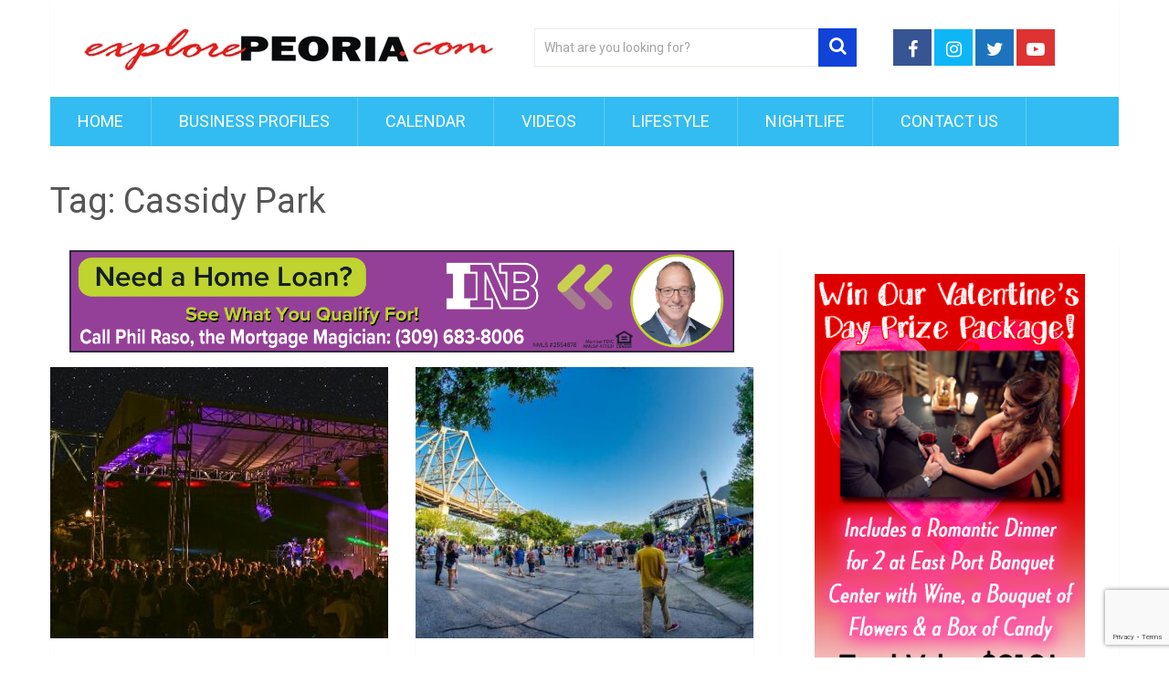

--- FILE ---
content_type: text/html; charset=UTF-8
request_url: https://explorepeoria.com/tag/cassidy-park/
body_size: 22311
content:
<!DOCTYPE html>
<html class="no-js" lang="en-US">
<head>
	<meta charset="UTF-8">
	<!-- Always force latest IE rendering engine (even in intranet) & Chrome Frame -->
	<!--[if IE ]>
	<meta http-equiv="X-UA-Compatible" content="IE=edge,chrome=1">
	<![endif]-->
	<link rel="profile" href="http://gmpg.org/xfn/11"/>
	
                    <link rel="icon" href="http://explorepeoria.com/wp-content/uploads/favicon-32x32-2.png" type="image/x-icon"/>
        
                    <meta name="msapplication-TileImage" content="https://explorepeoria.com/wp-content/uploads/E-for-Favicon.jpg">        
                    <link rel="apple-touch-icon-precomposed" href="https://explorepeoria.com/wp-content/uploads/E-for-Favicon.jpg">        
                    <meta name="viewport" content="width=device-width, initial-scale=1">
            <meta name="apple-mobile-web-app-capable" content="yes">
            <meta name="apple-mobile-web-app-status-bar-style" content="black">
        
        	<link rel="pingback" href="https://explorepeoria.com/xmlrpc.php"/>
	<meta name='robots' content='index, follow, max-image-preview:large, max-snippet:-1, max-video-preview:-1'/>
<script type="text/javascript">document.documentElement.className=document.documentElement.className.replace(/\bno-js\b/,'js');</script><!-- Google tag (gtag.js) consent mode dataLayer added by Site Kit -->
<script type="text/javascript" id="google_gtagjs-js-consent-mode-data-layer">//<![CDATA[
window.dataLayer=window.dataLayer||[];function gtag(){dataLayer.push(arguments);}gtag('consent','default',{"ad_personalization":"denied","ad_storage":"denied","ad_user_data":"denied","analytics_storage":"denied","functionality_storage":"denied","security_storage":"denied","personalization_storage":"denied","region":["AT","BE","BG","CH","CY","CZ","DE","DK","EE","ES","FI","FR","GB","GR","HR","HU","IE","IS","IT","LI","LT","LU","LV","MT","NL","NO","PL","PT","RO","SE","SI","SK"],"wait_for_update":500});window._googlesitekitConsentCategoryMap={"statistics":["analytics_storage"],"marketing":["ad_storage","ad_user_data","ad_personalization"],"functional":["functionality_storage","security_storage"],"preferences":["personalization_storage"]};window._googlesitekitConsents={"ad_personalization":"denied","ad_storage":"denied","ad_user_data":"denied","analytics_storage":"denied","functionality_storage":"denied","security_storage":"denied","personalization_storage":"denied","region":["AT","BE","BG","CH","CY","CZ","DE","DK","EE","ES","FI","FR","GB","GR","HR","HU","IE","IS","IT","LI","LT","LU","LV","MT","NL","NO","PL","PT","RO","SE","SI","SK"],"wait_for_update":500};
//]]></script>
<!-- End Google tag (gtag.js) consent mode dataLayer added by Site Kit -->

	<!-- This site is optimized with the Yoast SEO plugin v26.7 - https://yoast.com/wordpress/plugins/seo/ -->
	<title>Cassidy Park Archives - Explore Peoria</title>
	<link rel="canonical" href="https://explorepeoria.com/tag/cassidy-park/"/>
	<meta property="og:locale" content="en_US"/>
	<meta property="og:type" content="article"/>
	<meta property="og:title" content="Cassidy Park Archives - Explore Peoria"/>
	<meta property="og:url" content="https://explorepeoria.com/tag/cassidy-park/"/>
	<meta property="og:site_name" content="Explore Peoria"/>
	<meta name="twitter:card" content="summary_large_image"/>
	<meta name="twitter:site" content="@explorepeoria"/>
	<script type="application/ld+json" class="yoast-schema-graph">{"@context":"https://schema.org","@graph":[{"@type":"CollectionPage","@id":"https://explorepeoria.com/tag/cassidy-park/","url":"https://explorepeoria.com/tag/cassidy-park/","name":"Cassidy Park Archives - Explore Peoria","isPartOf":{"@id":"https://explorepeoria.com/#website"},"primaryImageOfPage":{"@id":"https://explorepeoria.com/tag/cassidy-park/#primaryimage"},"image":{"@id":"https://explorepeoria.com/tag/cassidy-park/#primaryimage"},"thumbnailUrl":"https://explorepeoria.com/wp-content/uploads/Peoria-Riverfront-Events-Steady-Flow.jpg","breadcrumb":{"@id":"https://explorepeoria.com/tag/cassidy-park/#breadcrumb"},"inLanguage":"en-US"},{"@type":"ImageObject","inLanguage":"en-US","@id":"https://explorepeoria.com/tag/cassidy-park/#primaryimage","url":"https://explorepeoria.com/wp-content/uploads/Peoria-Riverfront-Events-Steady-Flow.jpg","contentUrl":"https://explorepeoria.com/wp-content/uploads/Peoria-Riverfront-Events-Steady-Flow.jpg","width":540,"height":266,"caption":"Peoria Riverfront Events - Steady Flow"},{"@type":"BreadcrumbList","@id":"https://explorepeoria.com/tag/cassidy-park/#breadcrumb","itemListElement":[{"@type":"ListItem","position":1,"name":"Home","item":"https://explorepeoria.com/"},{"@type":"ListItem","position":2,"name":"Cassidy Park"}]},{"@type":"WebSite","@id":"https://explorepeoria.com/#website","url":"https://explorepeoria.com/","name":"Explore Peoria","description":"The Peoria Illinois Events &amp; Entertainment Authority","publisher":{"@id":"https://explorepeoria.com/#organization"},"potentialAction":[{"@type":"SearchAction","target":{"@type":"EntryPoint","urlTemplate":"https://explorepeoria.com/?s={search_term_string}"},"query-input":{"@type":"PropertyValueSpecification","valueRequired":true,"valueName":"search_term_string"}}],"inLanguage":"en-US"},{"@type":"Organization","@id":"https://explorepeoria.com/#organization","name":"ExplorePeoria.com","url":"https://explorepeoria.com/","logo":{"@type":"ImageObject","inLanguage":"en-US","@id":"https://explorepeoria.com/#/schema/logo/image/","url":"https://explorepeoria.com/wp-content/uploads/ExplorePeoria.com-logo.jpg","contentUrl":"https://explorepeoria.com/wp-content/uploads/ExplorePeoria.com-logo.jpg","width":800,"height":339,"caption":"ExplorePeoria.com"},"image":{"@id":"https://explorepeoria.com/#/schema/logo/image/"},"sameAs":["https://www.facebook.com/explorepeoria","https://x.com/explorepeoria","https://www.instagram.com/explorepeoriaillinois","https://www.youtube.com/channel/UCVJWnxpBusHcHaY-9VBHUCg"]}]}</script>
	<!-- / Yoast SEO plugin. -->


<script type='application/javascript' id='pys-version-script'>console.log('PixelYourSite Free version 11.1.5.2');</script>
<link rel='dns-prefetch' href='//www.googletagmanager.com'/>
<link rel="alternate" type="application/rss+xml" title="Explore Peoria &raquo; Feed" href="https://explorepeoria.com/feed/"/>
<link rel="alternate" type="application/rss+xml" title="Explore Peoria &raquo; Cassidy Park Tag Feed" href="https://explorepeoria.com/tag/cassidy-park/feed/"/>
<style id='wp-img-auto-sizes-contain-inline-css' type='text/css'>img:is([sizes=auto i],[sizes^="auto," i]){contain-intrinsic-size:3000px 1500px}</style>
<style id='wp-emoji-styles-inline-css' type='text/css'>img.wp-smiley,img.emoji{display:inline!important;border:none!important;box-shadow:none!important;height:1em!important;width:1em!important;margin:0 .07em!important;vertical-align:-.1em!important;background:none!important;padding:0!important}</style>
<link rel='stylesheet' id='contact-form-7-css' href='https://explorepeoria.com/wp-content/plugins/contact-form-7/includes/css/styles.css' type='text/css' media='all'/>
<link rel='stylesheet' id='evcal_cal_default-css' href='//explorepeoria.com/wp-content/plugins/eventON/assets/css/eventon_styles.css' type='text/css' media='all'/>
<link rel='stylesheet' id='evo_font_icons-css' href='//explorepeoria.com/wp-content/plugins/eventON/assets/fonts/all.css' type='text/css' media='all'/>
<link rel='stylesheet' id='eventon_dynamic_styles-css' href='//explorepeoria.com/wp-content/plugins/eventON/assets/css/eventon_dynamic_styles.css' type='text/css' media='all'/>
<link rel='stylesheet' id='sociallyviral-stylesheet-css' href='https://explorepeoria.com/wp-content/themes/mts_sociallyviral/style.css' type='text/css' media='all'/>
<style id='sociallyviral-stylesheet-inline-css' type='text/css'>

        body, .sidebar.c-4-12, #header #s {background-color:#ffffff;background-image:url(https://explorepeoria.com/wp-content/themes/mts_sociallyviral/images/nobg.png);}

        #primary-navigation, .navigation ul ul, .pagination a, .pagination .dots, .latestPost-review-wrapper, .single_post .thecategory, .single-prev-next a:hover, .tagcloud a:hover, #commentform input#submit:hover, .contactform #submit:hover, .post-label, .latestPost .review-type-circle.review-total-only, .latestPost .review-type-circle.wp-review-show-total, .bypostauthor .fn:after, #primary-navigation .navigation.mobile-menu-wrapper, #wpmm-megamenu .review-total-only, .owl-controls .owl-dot.active span, .owl-controls .owl-dot:hover span, .owl-prev, .owl-next, .woocommerce a.button, .woocommerce-page a.button, .woocommerce button.button, .woocommerce-page button.button, .woocommerce input.button, .woocommerce-page input.button, .woocommerce #respond input#submit, .woocommerce-page #respond input#submit, .woocommerce #content input.button, .woocommerce-page #content input.button, .woocommerce nav.woocommerce-pagination ul li a, .woocommerce-page nav.woocommerce-pagination ul li a, .woocommerce #content nav.woocommerce-pagination ul li a, .woocommerce-page #content nav.woocommerce-pagination ul li a, .woocommerce .bypostauthor:after, #searchsubmit, .woocommerce nav.woocommerce-pagination ul li span.current, .woocommerce-page nav.woocommerce-pagination ul li span.current, .woocommerce #content nav.woocommerce-pagination ul li span.current, .woocommerce-page #content nav.woocommerce-pagination ul li span.current, .woocommerce nav.woocommerce-pagination ul li a:hover, .woocommerce-page nav.woocommerce-pagination ul li a:hover, .woocommerce #content nav.woocommerce-pagination ul li a:hover, .woocommerce-page #content nav.woocommerce-pagination ul li a:hover, .woocommerce nav.woocommerce-pagination ul li a:focus, .woocommerce-page nav.woocommerce-pagination ul li a:focus, .woocommerce #content nav.woocommerce-pagination ul li a:focus, .woocommerce-page #content nav.woocommerce-pagination ul li a:focus, .woocommerce a.button, .woocommerce-page a.button, .woocommerce button.button, .woocommerce-page button.button, .woocommerce input.button, .woocommerce-page input.button, .woocommerce #respond input#submit, .woocommerce-page #respond input#submit, .woocommerce #content input.button, .woocommerce-page #content input.button { background-color: #33bcf2; color: #fff; }

        #searchform .fa-search, .currenttext, .pagination a:hover, .single .pagination a:hover .currenttext, .page-numbers.current, .pagination .nav-previous a:hover, .pagination .nav-next a:hover, .single-prev-next a, .tagcloud a, #commentform input#submit, .contact-form #mtscontact_submit, .woocommerce-product-search input[type='submit'], .woocommerce-account .woocommerce-MyAccount-navigation li.is-active { background-color: #1143d8; }

        .thecontent a, .post .tags a, #commentform a, .author-posts a:hover, .fn a, a { color: #33bcf2; }

        .latestPost .title:hover, .latestPost .title a:hover, .post-info a:hover, .single_post .post-info a:hover, .copyrights a:hover, .thecontent a:hover, .breadcrumb a:hover, .sidebar.c-4-12 a:hover, .post .tags a:hover, #commentform a:hover, .author-posts a, .reply a:hover, .ajax-search-results li a:hover, .ajax-search-meta .results-link { color: #1143d8; }

        .wpmm-megamenu-showing.wpmm-light-scheme { background-color:#33bcf2!important; }

        input#author:hover, input#email:hover, input#url:hover, #comment:hover, .contact-form input:hover, .contact-form textarea:hover, .woocommerce-product-search input[type='submit'] { border-color: #1143d8; }

        
        
        
        
        
        .widget {
    background: white !important;
}
aside.sidebar.c-4-12 {
    background: white;
}

.sidebar .widget h3 {
    text-transform: none;
}
            
/*# sourceURL=sociallyviral-stylesheet-inline-css */
</style>
<link rel='stylesheet' id='responsive-css' href='https://explorepeoria.com/wp-content/themes/mts_sociallyviral/css/responsive.css' type='text/css' media='all'/>
<link rel='stylesheet' id='fontawesome-css' href='https://explorepeoria.com/wp-content/themes/mts_sociallyviral/css/font-awesome.min.css' type='text/css' media='all'/>
<link rel='stylesheet' id='__EPYT__style-css' href='https://explorepeoria.com/wp-content/plugins/youtube-embed-plus/styles/ytprefs.min.css' type='text/css' media='all'/>
<style id='__EPYT__style-inline-css' type='text/css'>.epyt-gallery-thumb{width:33.333%}</style>
<script type="text/javascript" src="https://explorepeoria.com/wp-includes/js/jquery/jquery.min.js" id="jquery-core-js"></script>
<script type="text/javascript" src="https://explorepeoria.com/wp-includes/js/jquery/jquery-migrate.min.js" id="jquery-migrate-js"></script>
<script type="text/javascript" id="mts_ajax-js-extra">//<![CDATA[
var mts_ajax_loadposts={"startPage":"1","maxPages":"1","nextLink":"","autoLoad":"","i18n_loadmore":"Load More","i18n_loading":"Loading...","i18n_nomore":"No more posts."};
//]]></script>
<script type="text/javascript" async="async" src="https://explorepeoria.com/wp-content/themes/mts_sociallyviral/js/ajax.js" id="mts_ajax-js"></script>
<script type="text/javascript" src="https://explorepeoria.com/wp-content/themes/mts_sociallyviral/js/history.js" id="historyjs-js"></script>
<script type="text/javascript" src="https://explorepeoria.com/wp-content/plugins/pixelyoursite/dist/scripts/jquery.bind-first-0.2.3.min.js" id="jquery-bind-first-js"></script>
<script type="text/javascript" src="https://explorepeoria.com/wp-content/plugins/pixelyoursite/dist/scripts/js.cookie-2.1.3.min.js" id="js-cookie-pys-js"></script>
<script type="text/javascript" src="https://explorepeoria.com/wp-content/plugins/pixelyoursite/dist/scripts/tld.min.js" id="js-tld-js"></script>
<script type="text/javascript" id="pys-js-extra">//<![CDATA[
var pysOptions={"staticEvents":{"facebook":{"init_event":[{"delay":0,"type":"static","ajaxFire":false,"name":"PageView","pixelIds":["460715161158965"],"eventID":"f781defb-45bb-4cce-ab55-0e105be61652","params":{"page_title":"Cassidy Park","post_type":"tag","post_id":1743,"plugin":"PixelYourSite","user_role":"guest","event_url":"explorepeoria.com/tag/cassidy-park/"},"e_id":"init_event","ids":[],"hasTimeWindow":false,"timeWindow":0,"woo_order":"","edd_order":""}]}},"dynamicEvents":[],"triggerEvents":[],"triggerEventTypes":[],"facebook":{"pixelIds":["460715161158965"],"advancedMatching":[],"advancedMatchingEnabled":false,"removeMetadata":false,"wooVariableAsSimple":false,"serverApiEnabled":false,"wooCRSendFromServer":false,"send_external_id":null,"enabled_medical":false,"do_not_track_medical_param":["event_url","post_title","page_title","landing_page","content_name","categories","category_name","tags"],"meta_ldu":false},"debug":"","siteUrl":"https://explorepeoria.com","ajaxUrl":"https://explorepeoria.com/wp-admin/admin-ajax.php","ajax_event":"d174c4fea2","enable_remove_download_url_param":"1","cookie_duration":"7","last_visit_duration":"60","enable_success_send_form":"","ajaxForServerEvent":"1","ajaxForServerStaticEvent":"1","useSendBeacon":"1","send_external_id":"1","external_id_expire":"180","track_cookie_for_subdomains":"1","google_consent_mode":"1","gdpr":{"ajax_enabled":false,"all_disabled_by_api":false,"facebook_disabled_by_api":false,"analytics_disabled_by_api":false,"google_ads_disabled_by_api":false,"pinterest_disabled_by_api":false,"bing_disabled_by_api":false,"reddit_disabled_by_api":false,"externalID_disabled_by_api":false,"facebook_prior_consent_enabled":true,"analytics_prior_consent_enabled":true,"google_ads_prior_consent_enabled":null,"pinterest_prior_consent_enabled":true,"bing_prior_consent_enabled":true,"cookiebot_integration_enabled":false,"cookiebot_facebook_consent_category":"marketing","cookiebot_analytics_consent_category":"statistics","cookiebot_tiktok_consent_category":"marketing","cookiebot_google_ads_consent_category":"marketing","cookiebot_pinterest_consent_category":"marketing","cookiebot_bing_consent_category":"marketing","consent_magic_integration_enabled":false,"real_cookie_banner_integration_enabled":false,"cookie_notice_integration_enabled":false,"cookie_law_info_integration_enabled":false,"analytics_storage":{"enabled":true,"value":"granted","filter":false},"ad_storage":{"enabled":true,"value":"granted","filter":false},"ad_user_data":{"enabled":true,"value":"granted","filter":false},"ad_personalization":{"enabled":true,"value":"granted","filter":false}},"cookie":{"disabled_all_cookie":false,"disabled_start_session_cookie":false,"disabled_advanced_form_data_cookie":false,"disabled_landing_page_cookie":false,"disabled_first_visit_cookie":false,"disabled_trafficsource_cookie":false,"disabled_utmTerms_cookie":false,"disabled_utmId_cookie":false},"tracking_analytics":{"TrafficSource":"direct","TrafficLanding":"undefined","TrafficUtms":[],"TrafficUtmsId":[]},"GATags":{"ga_datalayer_type":"default","ga_datalayer_name":"dataLayerPYS"},"woo":{"enabled":false},"edd":{"enabled":false},"cache_bypass":"1768695283"};
//]]></script>
<script type="text/javascript" src="https://explorepeoria.com/wp-content/plugins/pixelyoursite/dist/scripts/public.js" id="pys-js"></script>

<!-- Google tag (gtag.js) snippet added by Site Kit -->
<!-- Google Analytics snippet added by Site Kit -->
<script type="text/javascript" src="https://www.googletagmanager.com/gtag/js?id=G-N4Y4JQGH61" id="google_gtagjs-js" async></script>
<script type="text/javascript" id="google_gtagjs-js-after">//<![CDATA[
window.dataLayer=window.dataLayer||[];function gtag(){dataLayer.push(arguments);}gtag("set","linker",{"domains":["explorepeoria.com"]});gtag("js",new Date());gtag("set","developer_id.dZTNiMT",true);gtag("config","G-N4Y4JQGH61");
//]]></script>
<script type="text/javascript" id="__ytprefs__-js-extra">//<![CDATA[
var _EPYT_={"ajaxurl":"https://explorepeoria.com/wp-admin/admin-ajax.php","security":"76f69b055d","gallery_scrolloffset":"20","eppathtoscripts":"https://explorepeoria.com/wp-content/plugins/youtube-embed-plus/scripts/","eppath":"https://explorepeoria.com/wp-content/plugins/youtube-embed-plus/","epresponsiveselector":"[\"iframe.__youtube_prefs__\",\"iframe[src*='youtube.com']\",\"iframe[src*='youtube-nocookie.com']\",\"iframe[data-ep-src*='youtube.com']\",\"iframe[data-ep-src*='youtube-nocookie.com']\",\"iframe[data-ep-gallerysrc*='youtube.com']\"]","epdovol":"1","version":"14.2.4","evselector":"iframe.__youtube_prefs__[src], iframe[src*=\"youtube.com/embed/\"], iframe[src*=\"youtube-nocookie.com/embed/\"]","ajax_compat":"","maxres_facade":"eager","ytapi_load":"light","pause_others":"","stopMobileBuffer":"1","facade_mode":"","not_live_on_channel":""};
//]]></script>
<script type="text/javascript" src="https://explorepeoria.com/wp-content/plugins/youtube-embed-plus/scripts/ytprefs.min.js" id="__ytprefs__-js"></script>
<link rel="https://api.w.org/" href="https://explorepeoria.com/wp-json/"/><link rel="alternate" title="JSON" type="application/json" href="https://explorepeoria.com/wp-json/wp/v2/tags/1743"/><link rel="EditURI" type="application/rsd+xml" title="RSD" href="https://explorepeoria.com/xmlrpc.php?rsd"/>
<meta name="generator" content="WordPress 6.9"/>
<meta name="generator" content="Site Kit by Google 1.170.0"/><link href="//fonts.googleapis.com/css?family=Roboto:500|Roboto:normal&amp;subset=latin" rel="stylesheet" type="text/css">
<style type="text/css">#logo a{font-family:'Roboto';font-weight:500;font-size:44px;color:#33bcf2}#primary-navigation li,#primary-navigation li a{font-family:'Roboto';font-weight:normal;font-size:18px;color:#fff;text-transform:uppercase}.latestPost .title,.latestPost .title a{font-family:'Roboto';font-weight:normal;font-size:24px;color:#555;line-height:36px}.single-title{font-family:'Roboto';font-weight:normal;font-size:38px;color:#555;line-height:53px}body{font-family:'Roboto';font-weight:normal;font-size:16px;color:#707070}.widget .widget-title{font-family:'Roboto';font-weight:500;font-size:18px;color:#555;text-transform:uppercase}#sidebars .widget{font-family:'Roboto';font-weight:normal;font-size:16px;color:#707070}.footer-widgets{font-family:'Roboto';font-weight:normal;font-size:14px;color:#707070}h1{font-family:'Roboto';font-weight:normal;font-size:38px;color:#555}h2{font-family:'Roboto';font-weight:normal;font-size:34px;color:#555}h3{font-family:'Roboto';font-weight:normal;font-size:30px;color:#555}h4{font-family:'Roboto';font-weight:normal;font-size:28px;color:#555}h5{font-family:'Roboto';font-weight:normal;font-size:24px;color:#555}h6{font-family:'Roboto';font-weight:normal;font-size:20px;color:#555}</style>
<!-- Google Tag Manager -->
<script>(function(w,d,s,l,i){w[l]=w[l]||[];w[l].push({'gtm.start':new Date().getTime(),event:'gtm.js'});var f=d.getElementsByTagName(s)[0],j=d.createElement(s),dl=l!='dataLayer'?'&l='+l:'';j.async=true;j.src='https://www.googletagmanager.com/gtm.js?id='+i+dl;f.parentNode.insertBefore(j,f);})(window,document,'script','dataLayer','GTM-K3K8TRB');</script>
<!-- End Google Tag Manager -->

<!-- ManyChat -->
<script src="//widget.manychat.com/104682892925512.js" async="async"></script>
<meta name="p:domain_verify" content="51e88981b2bc358974235960bd96010b"/><link rel="icon" href="https://explorepeoria.com/wp-content/uploads/E-for-Favicon-65x65.jpg" sizes="32x32"/>
<link rel="icon" href="https://explorepeoria.com/wp-content/uploads/E-for-Favicon.jpg" sizes="192x192"/>
<link rel="apple-touch-icon" href="https://explorepeoria.com/wp-content/uploads/E-for-Favicon.jpg"/>
<meta name="msapplication-TileImage" content="https://explorepeoria.com/wp-content/uploads/E-for-Favicon.jpg"/>
		<style type="text/css" id="wp-custom-css">.evo_lightboxes .color.eventon_list_event .evcal_cblock,.evo_lightboxes .color.eventon_list_event .evoet_cx span{color:#000}.evotax_term_details:after{background:rgba(214,214,214,.6)!important}.evotax_term_card{display:block!important}.tax-event_organizer h1{display:none}.tax-event_location h1{display:none}#evcal_list .eventon_list_event .evcal_cblock,.evo_lightboxes .evo_pop_body .evcal_cblock{color:#4f4e4f!important}#evcal_list .eventon_list_event .evcal_desc em,.evo_lightboxes .evcal_desc em{color:#8c8c8c!important}.ajde_evcal_calendar.color #evcal_list .eventon_list_event .evcal_cblock,.ajde_evcal_calendar.color #evcal_list .eventon_list_event .evcal_desc span.evcal_event_title,.ajde_evcal_calendar.color #evcal_list .eventon_list_event .evcal_desc span.evcal_event_subtitle,.ajde_evcal_calendar.color #evcal_list .eventon_list_event .evcal_desc em,.ajde_evcal_calendar.color #evcal_list .eventon_list_event .eventon_list_event .evcal_desc .evcal_desc_info,.ajde_evcal_calendar.color .eventon_events_list .eventon_list_event .evcal_cblock em.evo_day,.ajde_evcal_calendar.color .evcal_desc .evo_below_title .status_reason,.ajde_evcal_calendar.color .evcal_desc .evo_tz_time .evo_tz,.ajde_evcal_calendar.color .evcal_desc .evo_mytime.tzo_trig i,.ajde_evcal_calendar.color .evcal_desc .evo_mytime.tzo_trig b,.ajde_evcal_calendar.color .evcal_desc .evcal_desc3 em i,.ajde_evcal_calendar.color .evcal_desc .evcal_desc3 .evo_ep_pre,.ajde_evcal_calendar.color .evcal_desc .evcal_desc3 .evo_ep_time,.ajde_evcal_calendar.color .evcal_desc .evo_mytime.tzo_trig:hover i,.ajde_evcal_calendar.color .evcal_desc .evo_mytime.tzo_trig:hover b,.evo_lightboxes .color.eventon_list_event .evcal_cblock,.evo_lightboxes .color.eventon_list_event .evcal_desc span.evcal_event_title,.evo_lightboxes .color.eventon_list_event .evcal_desc span.evcal_event_subtitle,.evo_lightboxes .color.eventon_list_event .evcal_desc em,.evo_lightboxes .color.eventon_list_event .evcal_desc .evcal_desc_info,.evo_lightboxes .color.eventon_list_event .evcal_cblock em.evo_day,.evo_lightboxes .color.eventon_list_event .evcal_desc .evo_tz_time>*,.evo_lightboxes .color.eventon_list_event .evcal_desc .evo_mytime.tzo_trig i,.evo_lightboxes .color.eventon_list_event .evcal_desc .evo_mytime.tzo_trig b{color:#222}.ajde_evcal_calendar.color.etttc_custom,.evo_lightboxes .eventon_list_event.color.etttc_custom{--evo_ett_color:#fff;--ett_title_color:#777676;--ett_subtitle_color:#fff;--ett_dateblock_color:#ac2b2b}</style>
		<style id="sccss">.widget-title{background-color:#dd2525;color:#fff!important;padding:10px!important}a.toplink{top:10px}.tribe-events-button{display:none!important}@media only screen and (max-width:480px){.breadcrumb{display:none}}#text-2{background-color:#dd2525;color:#fff;text-align:center}#text-2 h4{color:#fff!important}#text-2 .textwidget{padding:10px}#wp-subscribe{background:#09f none repeat scroll 0 0!important}#wp-subscribe h4.title,#wp-subscribe p.text,#wp-subscribe p{color:#fff!important}#wp-subscribe input.email-field{background:#fff none repeat scroll 0 0!important;color:#000!important}#wp-subscribe input.submit{background:#fff none repeat scroll 0 0!important;color:#000!important}#mtscontact_form{display:none}#header .header-search{float:none;width:100%;max-width:353px}</style></head>
<body id="blog" class="archive tag tag-cassidy-park tag-1743 wp-embed-responsive wp-theme-mts_sociallyviral main">    
	<div class="main-container">
		<header id="site-header" role="banner" itemscope itemtype="http://schema.org/WPHeader">
			<div class="container">
				<div id="header">
					<div class="logo-wrap">
																												  <h2 id="logo" class="image-logo" itemprop="headline">
										<a href="https://explorepeoria.com"><img src="http://explorepeoria.com/wp-content/uploads/ExplorePeoria.comlogohorizontal.jpg" alt="Explore Peoria" width="465" height="47"></a>
									</h2><!-- END #logo -->
																		</div>

											<div class="header-search"><form method="get" id="searchform" class="search-form" action="https://explorepeoria.com" _lpchecked="1">
	<fieldset>
		<input type="search" name="s" id="s" value="" placeholder="What are you looking for?"/>
		<button id="search-image" class="sbutton" type="submit" value="">
	    		<i class="fa fa-search"></i>
	    	</button>
	</fieldset>
</form>
</div>
					
											<div class="header-social">
					        					            					                <a href="https://www.facebook.com/ExplorePeoria/" class="header-facebook" style="background: #375593" target="_blank"><span class="fa fa-facebook"></span></a>
					            					        					            					                <a href="https://www.instagram.com/explorepeoriaillinois/" class="header-instagram" style="background: #0eb6f6" target="_blank"><span class="fa fa-instagram"></span></a>
					            					        					            					                <a href="https://twitter.com/explorepeoria" class="header-twitter" style="background: #1e73be" target="_blank"><span class="fa fa-twitter"></span></a>
					            					        					            					                <a href="https://www.youtube.com/channel/UCVJWnxpBusHcHaY-9VBHUCg" class="header-youtube-play" style="background: #dd3333" target="_blank"><span class="fa fa-youtube-play"></span></a>
					            					        					            					                <a href="" class="header-pinterest" style="background: " target="_blank"><span class="fa fa-pinterest"></span></a>
					            					        					    </div>
					
					

			        											<div id="primary-navigation" class="primary-navigation" role="navigation" itemscope itemtype="http://schema.org/SiteNavigationElement">
											<a href="#" id="pull" class="toggle-mobile-menu">Menu</a>
													<nav class="navigation clearfix">
																	<ul id="menu-top-menu" class="menu clearfix"><li id="menu-item-350" class="menu-item menu-item-type-custom menu-item-object-custom menu-item-home menu-item-350"><a href="http://explorepeoria.com/">Home</a></li>
<li id="menu-item-17067" class="menu-item menu-item-type-taxonomy menu-item-object-category menu-item-17067"><a href="https://explorepeoria.com/category/biz-profile/">Business Profiles</a></li>
<li id="menu-item-400" class="menu-item menu-item-type-custom menu-item-object-custom menu-item-400"><a href="http://explorepeoria.com/events">Calendar</a></li>
<li id="menu-item-3690" class="menu-item menu-item-type-post_type menu-item-object-page menu-item-3690"><a href="https://explorepeoria.com/entertainment-report-videos/">Videos</a></li>
<li id="menu-item-353" class="menu-item menu-item-type-taxonomy menu-item-object-category menu-item-353"><a href="https://explorepeoria.com/category/lifestyle/">Lifestyle</a></li>
<li id="menu-item-354" class="menu-item menu-item-type-taxonomy menu-item-object-category menu-item-354"><a href="https://explorepeoria.com/category/nightlife/">Nightlife</a></li>
<li id="menu-item-4169" class="menu-item menu-item-type-post_type menu-item-object-page menu-item-4169"><a href="https://explorepeoria.com/contact-us/">Contact Us</a></li>
</ul>															</nav>
							<nav class="navigation mobile-only clearfix mobile-menu-wrapper">
								<ul id="menu-top-menu-1" class="menu clearfix"><li class="menu-item menu-item-type-custom menu-item-object-custom menu-item-home menu-item-350"><a href="http://explorepeoria.com/">Home</a></li>
<li class="menu-item menu-item-type-taxonomy menu-item-object-category menu-item-17067"><a href="https://explorepeoria.com/category/biz-profile/">Business Profiles</a></li>
<li class="menu-item menu-item-type-custom menu-item-object-custom menu-item-400"><a href="http://explorepeoria.com/events">Calendar</a></li>
<li class="menu-item menu-item-type-post_type menu-item-object-page menu-item-3690"><a href="https://explorepeoria.com/entertainment-report-videos/">Videos</a></li>
<li class="menu-item menu-item-type-taxonomy menu-item-object-category menu-item-353"><a href="https://explorepeoria.com/category/lifestyle/">Lifestyle</a></li>
<li class="menu-item menu-item-type-taxonomy menu-item-object-category menu-item-354"><a href="https://explorepeoria.com/category/nightlife/">Nightlife</a></li>
<li class="menu-item menu-item-type-post_type menu-item-object-page menu-item-4169"><a href="https://explorepeoria.com/contact-us/">Contact Us</a></li>
</ul>							</nav>
											</div>
					 

				</div><!-- #header-->
			</div><!--.container-->
		</header>
		<div id="page" class="home-h2">
	<div id="content_box">
		<h1 class="postsby">
			<span>Tag: <span>Cassidy Park</span></span>
		</h1>
		<p></p>
		            <div class="article">
        			<div class='code-block code-block-1' style='margin: 8px auto; text-align: center; display: block; clear: both;'>
<a target="_blank" href="http://inb.com/philraso"> <img border="0" src="https://explorepeoria.com/wp-content/uploads/Phil-Raso-Mortgage-Magician-Banner-Ad-scaled.png" width="728" height="90"></a></div>
								<article class="latestPost excerpt first">
				    <a href="https://explorepeoria.com/peoria-riverfront-events-2023/" title="Peoria Riverfront &#8211; Events 2023" class="post-image post-image-left">
                        <div class="featured-thumbnail"><img width="370" height="297" src="https://explorepeoria.com/wp-content/uploads/Peoria-Riverfront-Events-Steady-Flow-370x297.jpg" class="attachment-sociallyviral-featured size-sociallyviral-featured wp-post-image" alt="Peoria Riverfront &#8211; Events 2023" title="Peoria Riverfront &#8211; Events 2023" decoding="async" fetchpriority="high"/></div>                                                                    </a>
                    <header>
                        <h2 class="title front-view-title"><a href="https://explorepeoria.com/peoria-riverfront-events-2023/" title="Peoria Riverfront &#8211; Events 2023">Peoria Riverfront &#8211; Events 2023</a></h2>
                        			<div class="post-info">
                                <span class="thetime date updated"><i class="fa fa-calendar"></i> <span>May 5, 2023</span></span>
                            <span class="thecategory"><i class="fa fa-tags"></i> <a href="https://explorepeoria.com/category/lifestyle/" title="View all posts in Lifestyle">Lifestyle</a>, <a href="https://explorepeoria.com/category/nightlife/" title="View all posts in Nightlife">Nightlife</a></span>
            			</div>
		                    </header>
                </article>
											<article class="latestPost excerpt last">
				    <a href="https://explorepeoria.com/peoria-riverfront-summer-event-2022-schedule/" title="Peoria Riverfront Summer 2022 Event Schedule" class="post-image post-image-left">
                        <div class="featured-thumbnail"><img width="370" height="297" src="https://explorepeoria.com/wp-content/uploads/PPD-Riverfront-Events-370x297.jpg" class="attachment-sociallyviral-featured size-sociallyviral-featured wp-post-image" alt="Peoria Riverfront Summer 2022 Event Schedule" title="Peoria Riverfront Summer 2022 Event Schedule" decoding="async"/></div>                                                                    </a>
                    <header>
                        <h2 class="title front-view-title"><a href="https://explorepeoria.com/peoria-riverfront-summer-event-2022-schedule/" title="Peoria Riverfront Summer 2022 Event Schedule">Peoria Riverfront Summer 2022 Event Schedule</a></h2>
                        			<div class="post-info">
                                <span class="thetime date updated"><i class="fa fa-calendar"></i> <span>April 20, 2022</span></span>
                            <span class="thecategory"><i class="fa fa-tags"></i> <a href="https://explorepeoria.com/category/lifestyle/" title="View all posts in Lifestyle">Lifestyle</a>, <a href="https://explorepeoria.com/category/nightlife/" title="View all posts in Nightlife">Nightlife</a></span>
            			</div>
		                    </header>
                </article>
											<article class="latestPost excerpt">
				    <a href="https://explorepeoria.com/its-finally-summer-fairs-festivals-in-2021/" title="It&#8217;s Finally Summer: Fairs &#038; Festivals in 2021" class="post-image post-image-left">
                        <div class="featured-thumbnail"><img width="370" height="297" src="https://explorepeoria.com/wp-content/uploads/Young-girl-on-carousel-370x297.jpeg" class="attachment-sociallyviral-featured size-sociallyviral-featured wp-post-image" alt="It&#8217;s Finally Summer: Fairs &#038; Festivals in 2021" title="It&#8217;s Finally Summer: Fairs &#038; Festivals in 2021" decoding="async"/></div>                                                                    </a>
                    <header>
                        <h2 class="title front-view-title"><a href="https://explorepeoria.com/its-finally-summer-fairs-festivals-in-2021/" title="It&#8217;s Finally Summer: Fairs &#038; Festivals in 2021">It&#8217;s Finally Summer: Fairs &#038; Festivals in 2021</a></h2>
                        			<div class="post-info">
                                <span class="thetime date updated"><i class="fa fa-calendar"></i> <span>May 27, 2021</span></span>
                            <span class="thecategory"><i class="fa fa-tags"></i> <a href="https://explorepeoria.com/category/lifestyle/" title="View all posts in Lifestyle">Lifestyle</a></span>
            			</div>
		                    </header>
                </article>
			
							            <div class="pagination pagination-previous-next">
            <ul>
                <li class="nav-previous"></li>
                <li class="nav-next"></li>
            </ul>
            </div>
            					            </div>
            	<aside id="sidebar" class="sidebar c-4-12 mts-sidebar-sidebar" role="complementary" itemscope itemtype="http://schema.org/WPSideBar">
		<div id="custom_html-2" class="widget_text widget widget_custom_html"><div class="textwidget custom-html-widget"><p align="center"><a target="_blank" href="https://explorepeoria.com/win-our-2026-valentines-day-contest">
<img border="0" src="https://explorepeoria.com/wp-content/uploads/ValentinesDay2026forEP.jpg" width="300" height="248"></a></p>
<p align="center"><a target="_blank" href="https://explorepeoria.com/win-4-tickets-to-a-peoria-rivermen-game">
<img border="0" src="https://explorepeoria.com/wp-content/uploads/Rivermen23-24forEP.jpg" width="300" height="248"></a></p>

</div></div><div id="custom_html-3" class="widget_text widget widget_custom_html"><h3 class="widget-title">Get Our Free Newsletter</h3><div class="textwidget custom-html-widget"><div class="AW-Form-332755141"></div>
<script type="text/javascript">(function(d,s,id){var js,fjs=d.getElementsByTagName(s)[0];if(d.getElementById(id))return;js=d.createElement(s);js.id=id;js.src="//forms.aweber.com/form/41/332755141.js";fjs.parentNode.insertBefore(js,fjs);}(document,"script","aweber-wjs-vi8n921yx"));</script></div></div><div id="evcalwidget_sc-2" class="widget EvcalWidget_SC"><h3 class="widget-title">Events</h3><div id='evcal_widget' class='evo_widget'><!-- EventON Calendar --><div id='evcal_calendar_772' class='list_cal ajde_evcal_calendar sev cev color esty_2 etttc_custom ' data-cal=''><div id='evcal_head' class='calendar_header '><div class='evo_cal_above evodfx evofx_dr_r marb5 evofx_ww'><button class='cal_head_btn evo-gototoday-btn' style='' data-mo='1' data-yr='2026' data-dy='' aria-label='Go to today'>Current Month</button></div><div class='evo_cal_above_content'></div><div class='evo_header_title '></div><div class='evo_cal_header_end_content'>					
				<div class='evo_search_bar '>
					<div class='evo_search_bar_in'>
						<label for='saddr-input' class='sr-only'>Search Events</label>		
						<input id='evo_search_bar_in_772' class='evo_search_bar_in_field' type="text" placeholder='Search Events' data-role="none"/>
						<a class="evosr_search_clear_btn"><i class="fa fa-close"></i></a>
						<a class="evosr_search_btn"><i class="fa fa-search"></i></a>
					</div>
				</div>

			</div></div><div class='evo_filter_bar evo_main_filter_bar eventon_sorting_section '><div class='evo_filter_container evodfx evo_fx_ai_c'><div class='evo_filter_container_in'><div class='eventon_filter_line'><div class='evo_loading_bar_holder h100 loading_filters swipe' style='min-height:30px;'><div class='nesthold r g10'><div class='evo_loading_bar wid_100% hi_30px' style='width:100%; height:30px; margin-bottom:1px;'></div><div class='evo_loading_bar wid_100% hi_30px' style='width:100%; height:30px; margin-bottom:1px;'></div><div class='evo_loading_bar wid_100% hi_30px' style='width:100%; height:30px; margin-bottom:1px;'></div><div class='evo_loading_bar wid_100% hi_30px' style='width:100%; height:30px; margin-bottom:1px;'></div><div class='evo_loading_bar wid_100% hi_30px' style='width:100%; height:30px; margin-bottom:1px;'></div></div></div></div></div><div class='evo_filter_nav evo_filter_l'><i class='fa fa-chevron-left'></i></div><div class='evo_filter_nav evo_filter_r'><i class='fa fa-chevron-right'></i></div></div><div class='evo_filter_aply_btns'></div><div class='evo_filter_menu'></div></div><div id='eventon_loadbar_section'><div id='eventon_loadbar'></div></div><!-- Events List --><div class='evo_events_list_box'><div id='evcal_list' class='eventon_events_list sep_months evcal_list_month'><div class='evcal_month_line' data-d='eml_1_2026'><p>January</p></div><div class='sep_month_events ' data-d='eml_1_2026'><div id="event_19211_0" class="eventon_list_event evo_eventtop scheduled  event clrW event_19211_0" data-event_id="19211" data-ri="0r" data-time="1768665600-1768701600" data-colr="#ffffff" itemscope itemtype='http://schema.org/Event'><div class="evo_event_schema" style="display:none"><a itemprop='url' href='https://explorepeoria.com/events/peoria-civic-center-peoria-boat-rv-vacation-show/'></a><meta itemprop='image' content="https://explorepeoria.com/wp-content/uploads/Peoria-Civic-Center-Peoria-Boat-RV-Vacation-Show-2026.jpg"/><meta itemprop='startDate' content="2026-1-17T10:00-6:00"/><meta itemprop='endDate' content="2026-1-17T20:00-6:00"/><meta itemprop='eventStatus' content="https://schema.org/EventScheduled"/><meta itemprop='eventAttendanceMode' itemscope itemtype="https://schema.org/OfflineEventAttendanceMode"/><div itemprop="organizer" itemscope="" itemtype="http://schema.org/Organization"><meta itemprop="name" content="Events Inc.">
				    	</div><div itemprop="performer" itemscope="" itemtype="http://schema.org/Person"><meta itemprop="name" content="Events Inc."></div><script type="application/ld+json">{"@context": "http://schema.org","@type": "Event",
				"@id": "event_19211_0",
				"eventAttendanceMode":"https://schema.org/OfflineEventAttendanceMode",
				"eventStatus":"https://schema.org/EventScheduled",
				"name": "Peoria Civic Center - Peoria Boat, RV &amp; Vacation Show",
				"url": "https://explorepeoria.com/events/peoria-civic-center-peoria-boat-rv-vacation-show/",
				"startDate": "2026-1-17T10:00-6:00",
				"endDate": "2026-1-17T20:00-6:00",
				"image":"https://explorepeoria.com/wp-content/uploads/Peoria-Civic-Center-Peoria-Boat-RV-Vacation-Show-2026.jpg", 
				"description":"<p class='detail'><span id='MainContent_content_uc_entityModuleContainerDisplay_rptr_rows_rptr_columns_0_rptr_modules_0_pageModule_1135_0_lbl_title_0'>The Peoria Boat, RV &amp; Vacation Show<span id='MainContent_content_smp_breadcrumbs' class='small bc'><span class='small bc'> will take place in</span></span> the</span> Peoria Civic Center Convention Center from 10 am - 8 pm on Saturday and from 10 am - 4 pm on Sunday. Featuring vendors of power boats, sail boats, jet skis, boat accessories, boating safety, trailers, marinas, RV's &amp; accessories, camping, outdoor equipment, storage buildings, vacation ideas, outdoor activities, equipment service &amp; repair, financing &amp; insurance and more, admission is $6 for the general public and $4 for senior citizens and veterans.  For more information, visit <a href='https://boatrvandsportshows.com/event/peoria-boat-rv-and-vacation-show' target='_blank' rel='noopener'>https://boatrvandsportshows.com</a></p>","organizer":[{"@type":"Organization","name":"Events Inc."}]}</script></div>
				<p class="desc_trig_outter" style=""><a data-gmap_status="null" data-gmtrig="1" data-exlk="0" style="background-color: #ffffff;" id="evc_176866560019211" href="#" class="desc_trig sin_val evcal_list_a" data-ux_val="1" data-ux_val_mob="-"><span class='evoet_c0 evoet_cx '><span class='evoet_title evcal_desc2 evcal_event_title ' itemprop='name'>Peoria Civic Center - Peoria Boat, RV & Vacation Show</span><span class='evoet_dayblock evcal_cblock ' data-bgcolor='#ffffff' data-smon='January' data-syr='2026' data-bub=''><span class='evo_start  evofxdrc'><em class='day'>sat</em><em class='date'>17</em><em class='month'>jan</em><em class='time'>10:00 am</em></span><span class='evo_end only_time evofxdrc'><em class='time'>8:00 pm</em></span></span></span><span class='evoet_data' data-d="{&quot;loc.n&quot;:&quot;Peoria Civic Center Convention Center&quot;,&quot;orgs&quot;:{&quot;5062&quot;:&quot;Events Inc.&quot;},&quot;tags&quot;:[]}" data-bgc="#ffffff" data-bggrad=""></span></a></p><div class='event_description evcal_eventcard ' style="display:none"><div class='evocard_row'><div id='event_ftimage' class='evocard_box ftimage' data-c='' style=''><div class='evocard_main_image_hold' data-t='Loading Image..'><div class='evocard_main_image evo_img_triglb evocd_img_full evobr15 evobgsc evobgpc evodfx evofx_jc_c evofx_ai_c evofz48 full' style='height:200pxpx; background-image:url();' data-f="https://explorepeoria.com/wp-content/uploads/Peoria-Civic-Center-Peoria-Boat-RV-Vacation-Show-2026.jpg" data-h="315" data-w="851" data-ratio="0.37015276145711" data-event_id="19211" data-ri="0" data-t='Loading Image..'><span style='height:200pxpx; background-image:url(https://explorepeoria.com/wp-content/uploads/Peoria-Civic-Center-Peoria-Boat-RV-Vacation-Show-2026.jpg)'></span></div></div></div></div><!-- row close --><div class='evocard_row'><div id='event_eventdetails' class='evocard_box eventdetails' data-c='' style=''><div class="evo_metarow_details evorow evcal_evdata_row evcal_event_details">
    <div class="event_excerpt" style="display:none"><h3 class="padb5 evo_h3">Event Details</h3><p>The Peoria Boat, RV &amp; Vacation Show will take place in the Peoria Civic Center Convention Center from 10 am - 8 pm on Saturday</p></div><span class='evcal_evdata_icons'><i class='fa fa-align-justify'></i></span>    <div class="evcal_evdata_cell ">
        <div class="eventon_full_description">
            <h3 class="padb5 evo_h3"><span class='evcal_evdata_icons'><i class='fa fa-align-justify'></i></span>Event Details</h3>
            <div class="eventon_desc_in" itemprop="description">
                <p class="detail"><span id="MainContent_content_uc_entityModuleContainerDisplay_rptr_rows_rptr_columns_0_rptr_modules_0_pageModule_1135_0_lbl_title_0">The Peoria Boat, RV &amp; Vacation Show<span id="MainContent_content_smp_breadcrumbs" class="small bc"><span class="small bc"> will take place in</span></span> the</span> Peoria Civic Center Convention Center from 10 am - 8 pm on Saturday and from 10 am - 4 pm on Sunday. Featuring vendors of power boats, sail boats, jet skis, boat accessories, boating safety, trailers, marinas, RV's &amp; accessories, camping, outdoor equipment, storage buildings, vacation ideas, outdoor activities, equipment service &amp; repair, financing &amp; insurance and more, admission is $6 for the general public and $4 for senior citizens and veterans.  For more information, visit <a href="https://boatrvandsportshows.com/event/peoria-boat-rv-and-vacation-show" target="_blank" rel="noopener">https://boatrvandsportshows.com</a></p>            </div>
            <div class='clear'></div>        </div>
    </div>
</div></div></div><!-- row close --><div class='evocard_row bx2 bx'><div id='event_time' class='evocard_box time' data-c='' style=''><div class='evo_metarow_time evorow evcal_evdata_row evcal_evrow_sm '>
		<span class='evcal_evdata_icons'><i class='fa fa-clock-o'></i></span>
		<div class='evcal_evdata_cell'>							
			<h3 class='evo_h3'><span class='evcal_evdata_icons'><i class='fa fa-clock-o'></i></span>Time</h3><div><span class='evo_eventcard_time_t evogap5 evofxww'><span class="start">January 17, 2026</span> <span class="stime">10:00 am</span> - <span class="etime">8:00 pm</span></span><span class='evo_tz marr5'>(GMT-06:00)</span></div>
		</div>
	</div></div><div id='event_location' class='evocard_box location' data-c='' style=''><div class='evcal_evdata_row evo_metarow_time_location evorow '>
		
			<span class='evcal_evdata_icons'><i class='fa fa-map-marker'></i></span>
			<div class='evcal_evdata_cell' data-loc_tax_id='5061'><h3 class='evo_h3 evodfx'><span class='evcal_evdata_icons'><i class='fa fa-map-marker'></i></span>Location</h3><p class='evo_location_name'>Peoria Civic Center Convention Center</p><div class='padt10'><span class='evo_btn_arr evolb_trigger' data-lbvals="{&quot;lbdata&quot;:{&quot;class&quot;:&quot;evo_location_lb_5061&quot;,&quot;additional_class&quot;:&quot;lb_max&quot;,&quot;title&quot;:&quot;Peoria Civic Center Convention Center&quot;},&quot;adata&quot;:{&quot;a&quot;:&quot;eventon_get_tax_card_content&quot;,&quot;end&quot;:&quot;client&quot;,&quot;data&quot;:{&quot;lang&quot;:&quot;L1&quot;,&quot;term_id&quot;:5061,&quot;tax&quot;:&quot;event_location&quot;,&quot;load_lbcontent&quot;:true}},&quot;uid&quot;:&quot;eventon_get_tax_card_content&quot;}">Other Events<i class='fa fa-chevron-right' aria-hidden='true'></i></span></div></div>
		
	</div></div></div><!-- row close --><div class='evocard_row'><div id='event_organizer' class='evocard_box organizer' data-c='' style=''><div class='evo_metarow_organizer evorow evcal_evdata_row evcal_evrow_sm '>
		<span class='evcal_evdata_icons'><i class='fa fa-headphones'></i></span>
		<div class='evcal_evdata_cell'>							
			<h3 class='evo_h3'>Organizer</h3><div class='evo_evdata_cell_content evodfx evofx_ww evofx_dr_r evogap15'><div class='evo_card_organizer evofx_1'><h4 class='evo_org_name evo_h4 marb5 evottui evocl1i evopadb10i'><span class='evo_card_organizer_name_t marb5'><a href='https://explorepeoria.com/event-organizer/events-inc/' class='evocl1i'>Events Inc.</a></span></h4><p class='evo_card_organizer_more evomart10i'><a class='evolb_trigger evo_btn_arr mart10' data-lbvals="{&quot;lbc&quot;:&quot;evo_organizer_lb&quot;,&quot;lbac&quot;:&quot;lb_max&quot;,&quot;preload_temp_key&quot;:&quot;preload_taxlb&quot;,&quot;t&quot;:&quot;Events Inc.&quot;,&quot;ajax&quot;:&quot;yes&quot;,&quot;ajax_type&quot;:&quot;endpoint&quot;,&quot;ajax_action&quot;:&quot;eventon_get_tax_card_content&quot;,&quot;end&quot;:&quot;client&quot;,&quot;d&quot;:{&quot;eventid&quot;:19211,&quot;ri&quot;:0,&quot;term_id&quot;:5062,&quot;tax&quot;:&quot;event_organizer&quot;,&quot;load_lbcontent&quot;:true}}">Learn More<i class='fa fa-chevron-right'></i></a></p></div><!-- evo_card_organizer--></div></div>	</div></div></div><!-- row close --><div class='evocard_row bx2 bx'><div id='event_learnmore' class='evocard_box learnmore' data-c='' style=''><div class='evo_metarow_learnM evo_metarow_learnmore evorow'>
							<a class='evcal_evdata_row evo_clik_row ' href='https://boatrvandsportshows.com/event/peoria-boat-rv-and-vacation-show' target="_blank">
								<span class='evcal_evdata_icons'><i class='fa fa-link'></i></span>
								<h3 class='evo_h3'>Learn More</h3>
							</a>
							</div></div><div id='event_addtocal' class='evocard_box addtocal' data-c='' style=''><div class='evo_metarow_ICS evorow evcal_evdata_row'>
			<span class='evcal_evdata_icons'><i class='fa fa-calendar-o'></i></span>
			<div class='evcal_evdata_cell'>
				<p><a href='https://explorepeoria.com/export-events/19211_0/?key=6f86e9e6f1' rel='nofollow' class='evo_ics_nCal' title='Add to your calendar'>Calendar</a><a href='https://www.google.com/calendar/event?action=TEMPLATE&text=Peoria%20Civic%20Center%20-%20Peoria%20Boat%2C%20RV%20%26%20Vacation%20Show&dates=20260117T160000Z/20260118T020000Z&ctz=America%2FChicago&details=Peoria%20Civic%20Center%20-%20Peoria%20Boat%2C%20RV%20%26%20Vacation%20Show&location=Peoria%20Civic%20Center%20Convention%20Center' target='_blank' rel='nofollow' class='evo_ics_gCal' title='Add to google calendar'>GoogleCal</a></p>	
			</div>
		</div></div></div><!-- row close --><div class='evocard_row'><div id='event_evosocial' class='evocard_box evosocial' data-c='' style=''><div class='evo_metarow_socialmedia evcal_evdata_row '><div class='evo_sm FacebookShare'><a class=" evo_ss" target="_blank" onclick="javascript:window.open(this.href, '', 'left=50,top=50,width=600,height=350,toolbar=0');return false;" href="//www.facebook.com/sharer.php?u=https%3A%2F%2Fexplorepeoria.com%2Fevents%2Fpeoria-civic-center-peoria-boat-rv-vacation-show%2F" title="Share on facebook"><i class="fa fab fa-facebook"></i></a></div><div class='evo_sm Twitter'><a class="tw evo_ss" onclick="javascript:window.open(this.href, '', 'menubar=no,toolbar=no,resizable=yes,scrollbars=yes,height=300,width=600');return false;" href="//twitter.com/intent/tweet?text=Peoria Civic Center &#8211; Peoria Boat, RV &#038; Vacation Show&#32;-&#32;&url=https%3A%2F%2Fexplorepeoria.com%2Fevents%2Fpeoria-civic-center-peoria-boat-rv-vacation-show%2F" title="Share on Twitter" rel="nofollow" target="_blank" data-url="https%3A%2F%2Fexplorepeoria.com%2Fevents%2Fpeoria-civic-center-peoria-boat-rv-vacation-show%2F"><i class="fa fab fa-x-twitter"></i></a></div><div class='evo_sm LinkedIn'><a class="li evo_ss" href="//www.linkedin.com/shareArticle?mini=true&url=https%3A%2F%2Fexplorepeoria.com%2Fevents%2Fpeoria-civic-center-peoria-boat-rv-vacation-show%2F&title=Peoria%20Civic%20Center%20%26%238211%3B%20Peoria%20Boat%2C%20RV%20%26%23038%3B%20Vacation%20Show&summary=The+Peoria+Boat%2C+RV+%26amp%3B+Vacation+Show%C2%A0will+take+place" target="_blank" title="Share on Linkedin"><i class="fa fab fa-linkedin"></i></a></div><div class='evo_sm EmailShare'><a class="em evo_ss" href="mailto:?subject=Peoria%20Civic%20Center%20%26%238211%3B%20Peoria%20Boat%2C%20RV%20%26%23038%3B%20Vacation%20Show&body=Event Name: Peoria%20Civic%20Center%20%26%238211%3B%20Peoria%20Boat%2C%20RV%20%26%23038%3B%20Vacation%20Show%0AEvent Date: January 17, 2026 10:00 Am - 8:00 Pm%0ALink: https%3A%2F%2Fexplorepeoria.com%2Fevents%2Fpeoria-civic-center-peoria-boat-rv-vacation-show%2F%0A" target="_blank"><i class="fa fa-envelope"></i></a></div></div></div></div><!-- row close --><button class='evo_card_row_end evcal_close' title='Close'></button></div><div class='clear end'></div></div><div id="event_19229_0" class="eventon_list_event evo_eventtop scheduled  event clrW event_19229_0" data-event_id="19229" data-ri="0r" data-time="1768698000-1768705200" data-colr="#ffffff" itemscope itemtype='http://schema.org/Event'><div class="evo_event_schema" style="display:none"><a itemprop='url' href='https://explorepeoria.com/events/peoria-riverfront-museum-pub-night-under-the-stars-jan-2/'></a><meta itemprop='image' content="https://explorepeoria.com/wp-content/uploads/Peoria-Riverfront-Museum-Pub-Night.jpeg"/><meta itemprop='startDate' content="2026-1-17T19:00-6:00"/><meta itemprop='endDate' content="2026-1-17T21:00-6:00"/><meta itemprop='eventStatus' content="https://schema.org/EventScheduled"/><meta itemprop='eventAttendanceMode' itemscope itemtype="https://schema.org/OfflineEventAttendanceMode"/><div style="display:none" itemprop="location" itemscope itemtype="http://schema.org/Place"><span itemprop="name">Peoria Riverfront Museum</span><span itemprop="address" itemscope itemtype="http://schema.org/PostalAddress"><item itemprop="streetAddress">Downtown Peoria</item></span></div><div itemprop="organizer" itemscope="" itemtype="http://schema.org/Organization"><meta itemprop="name" content="Peoria Riverfront Museum">
				    	</div><div itemprop="performer" itemscope="" itemtype="http://schema.org/Person"><meta itemprop="name" content="Peoria Riverfront Museum"></div><script type="application/ld+json">{"@context": "http://schema.org","@type": "Event",
				"@id": "event_19229_0",
				"eventAttendanceMode":"https://schema.org/OfflineEventAttendanceMode",
				"eventStatus":"https://schema.org/EventScheduled",
				"name": "Peoria Riverfront Museum - Pub Night Under the Stars",
				"url": "https://explorepeoria.com/events/peoria-riverfront-museum-pub-night-under-the-stars-jan-2/",
				"startDate": "2026-1-17T19:00-6:00",
				"endDate": "2026-1-17T21:00-6:00",
				"image":"https://explorepeoria.com/wp-content/uploads/Peoria-Riverfront-Museum-Pub-Night.jpeg", 
				"description":"Pub Night Under the Stars: Orion, King of the Winter Sky will take place at the Peoria Riverfront Museum Dome Planetarium from 7 - 9 pm.  Tour the winter constellations, and zoom in on deep sky images of the Milky Way. Planetarium Director Renae Kerrigan will share the mythology of the Orion constellation in cultures from around the world, and a telescope view of some of the beautiful nebulae and deep sky objects found in the Milky Way near the Orion constellation.  End the evening with a flight to the edge of space and back.  Each guest receives an individual snack box featuring nachos, cheese, pretzels, fruit &amp; nuts, up to three servings of beer, seltzer or soda for your evening under the stars.  The program will be in two parts, allowing time to socialize and get more refreshments between shows. For ages 21 and over, admission is $45 for members and $55 for the general public. For more information and tickets, visit <a href='https://www.peoriariverfrontmuseum.org/events' target='_blank' rel='noopener'>https://www.peoriariverfrontmuseum.org</a>","location":[{"@type":"Place","name":"Peoria Riverfront Museum","address":{"@type": "PostalAddress","streetAddress":"Downtown Peoria"}}],"organizer":[{"@type":"Organization","name":"Peoria Riverfront Museum"}]}</script></div>
				<p class="desc_trig_outter" style=""><a data-gmap_status="null" data-exlk="0" style="background-color: #ffffff;" id="evc_176869800019229" href="#" class="desc_trig sin_val evcal_list_a" data-ux_val="1" data-ux_val_mob="-"><span class='evoet_c0 evoet_cx '><span class='evoet_title evcal_desc2 evcal_event_title ' itemprop='name'>Peoria Riverfront Museum - Pub Night Under the Stars</span><span class='event_location_attrs' data-location_address="Downtown Peoria" data-location_type="address" data-location_name="Peoria Riverfront Museum" data-location_url="https://explorepeoria.com/event-location/peoria-riverfront-museum/" data-location_status="true" data-locid="39"></span><span class='evoet_dayblock evcal_cblock ' data-bgcolor='#ffffff' data-smon='January' data-syr='2026' data-bub=''><span class='evo_start  evofxdrc'><em class='day'>sat</em><em class='date'>17</em><em class='month'>jan</em><em class='time'>7:00 pm</em></span><span class='evo_end only_time evofxdrc'><em class='time'>9:00 pm</em></span></span></span><span class='evoet_data' data-d="{&quot;loc.n&quot;:&quot;Peoria Riverfront Museum&quot;,&quot;orgs&quot;:{&quot;103&quot;:&quot;Peoria Riverfront Museum&quot;},&quot;tags&quot;:[]}" data-bgc="#ffffff" data-bggrad=""></span></a></p><div class='event_description evcal_eventcard ' style="display:none"><div class='evocard_row'><div id='event_ftimage' class='evocard_box ftimage' data-c='' style=''><div class='evocard_main_image_hold' data-t='Loading Image..'><div class='evocard_main_image evo_img_triglb evocd_img_full evobr15 evobgsc evobgpc evodfx evofx_jc_c evofx_ai_c evofz48 full' style='height:200pxpx; background-image:url();' data-f="https://explorepeoria.com/wp-content/uploads/Peoria-Riverfront-Museum-Pub-Night.jpeg" data-h="488" data-w="962" data-ratio="0.50727650727651" data-event_id="19229" data-ri="0" data-t='Loading Image..'><span style='height:200pxpx; background-image:url(https://explorepeoria.com/wp-content/uploads/Peoria-Riverfront-Museum-Pub-Night.jpeg)'></span></div></div></div></div><!-- row close --><div class='evocard_row'><div id='event_eventdetails' class='evocard_box eventdetails' data-c='' style=''><div class="evo_metarow_details evorow evcal_evdata_row evcal_event_details">
    <div class="event_excerpt" style="display:none"><h3 class="padb5 evo_h3">Event Details</h3><p>Pub Night Under the Stars: Orion, King of the Winter Sky will take place at the Peoria Riverfront Museum Dome Planetarium from 7 - 9 pm.  Tour the winter constellations,</p></div><span class='evcal_evdata_icons'><i class='fa fa-align-justify'></i></span>    <div class="evcal_evdata_cell ">
        <div class="eventon_full_description">
            <h3 class="padb5 evo_h3"><span class='evcal_evdata_icons'><i class='fa fa-align-justify'></i></span>Event Details</h3>
            <div class="eventon_desc_in" itemprop="description">
                Pub Night Under the Stars: Orion, King of the Winter Sky will take place at the Peoria Riverfront Museum Dome Planetarium from 7 - 9 pm.  Tour the winter constellations, and zoom in on deep sky images of the Milky Way. Planetarium Director Renae Kerrigan will share the mythology of the Orion constellation in cultures from around the world, and a telescope view of some of the beautiful nebulae and deep sky objects found in the Milky Way near the Orion constellation.  End the evening with a flight to the edge of space and back.  Each guest receives an individual snack box featuring nachos, cheese, pretzels, fruit &amp; nuts, up to three servings of beer, seltzer or soda for your evening under the stars.  The program will be in two parts, allowing time to socialize and get more refreshments between shows. For ages 21 and over, admission is $45 for members and $55 for the general public. For more information and tickets, visit <a href="https://www.peoriariverfrontmuseum.org/events" target="_blank" rel="noopener">https://www.peoriariverfrontmuseum.org</a>            </div>
            <div class='clear'></div>        </div>
    </div>
</div></div></div><!-- row close --><div class='evocard_row bx2 bx'><div id='event_time' class='evocard_box time' data-c='' style=''><div class='evo_metarow_time evorow evcal_evdata_row evcal_evrow_sm '>
		<span class='evcal_evdata_icons'><i class='fa fa-clock-o'></i></span>
		<div class='evcal_evdata_cell'>							
			<h3 class='evo_h3'><span class='evcal_evdata_icons'><i class='fa fa-clock-o'></i></span>Time</h3><div><span class='evo_eventcard_time_t evogap5 evofxww'><span class="start">January 17, 2026</span> <span class="stime">7:00 pm</span> - <span class="etime">9:00 pm</span></span><span class='evo_tz marr5'>(GMT-06:00)</span></div>
		</div>
	</div></div><div id='event_location' class='evocard_box location' data-c='' style=''><div class='evcal_evdata_row evo_metarow_time_location evorow '>
		
			<span class='evcal_evdata_icons'><i class='fa fa-map-marker'></i></span>
			<div class='evcal_evdata_cell' data-loc_tax_id='39'><h3 class='evo_h3 evodfx'><span class='evcal_evdata_icons'><i class='fa fa-map-marker'></i></span>Location</h3><p class='evo_location_name'>Peoria Riverfront Museum</p><p class='evo_location_address evodfxi evogap10'>Downtown Peoria</p><div class='padt10'><span class='evo_btn_arr evolb_trigger' data-lbvals="{&quot;lbdata&quot;:{&quot;class&quot;:&quot;evo_location_lb_39&quot;,&quot;additional_class&quot;:&quot;lb_max&quot;,&quot;title&quot;:&quot;Peoria Riverfront Museum&quot;},&quot;adata&quot;:{&quot;a&quot;:&quot;eventon_get_tax_card_content&quot;,&quot;end&quot;:&quot;client&quot;,&quot;data&quot;:{&quot;lang&quot;:&quot;L1&quot;,&quot;term_id&quot;:39,&quot;tax&quot;:&quot;event_location&quot;,&quot;load_lbcontent&quot;:true}},&quot;uid&quot;:&quot;eventon_get_tax_card_content&quot;}">Other Events<i class='fa fa-chevron-right' aria-hidden='true'></i></span></div></div>
		
	</div></div></div><!-- row close --><div class='evocard_row'><div id='event_organizer' class='evocard_box organizer' data-c='' style=''><div class='evo_metarow_organizer evorow evcal_evdata_row evcal_evrow_sm '>
		<span class='evcal_evdata_icons'><i class='fa fa-headphones'></i></span>
		<div class='evcal_evdata_cell'>							
			<h3 class='evo_h3'>Organizer</h3><div class='evo_evdata_cell_content evodfx evofx_ww evofx_dr_r evogap15'><div class='evo_card_organizer evofx_1'><h4 class='evo_org_name evo_h4 marb5 evottui evocl1i evopadb10i'><span class='evo_card_organizer_name_t marb5'><a href='https://explorepeoria.com/event-organizer/peoria-riverfront-museum/' class='evocl1i'>Peoria Riverfront Museum</a></span></h4><p class='evo_card_organizer_more evomart10i'><a class='evolb_trigger evo_btn_arr mart10' data-lbvals="{&quot;lbc&quot;:&quot;evo_organizer_lb&quot;,&quot;lbac&quot;:&quot;lb_max&quot;,&quot;preload_temp_key&quot;:&quot;preload_taxlb&quot;,&quot;t&quot;:&quot;Peoria Riverfront Museum&quot;,&quot;ajax&quot;:&quot;yes&quot;,&quot;ajax_type&quot;:&quot;endpoint&quot;,&quot;ajax_action&quot;:&quot;eventon_get_tax_card_content&quot;,&quot;end&quot;:&quot;client&quot;,&quot;d&quot;:{&quot;eventid&quot;:19229,&quot;ri&quot;:0,&quot;term_id&quot;:103,&quot;tax&quot;:&quot;event_organizer&quot;,&quot;load_lbcontent&quot;:true}}">Learn More<i class='fa fa-chevron-right'></i></a></p></div><!-- evo_card_organizer--></div></div>	</div></div></div><!-- row close --><div class='evocard_row bx2 bx'><div id='event_learnmore' class='evocard_box learnmore' data-c='' style=''><div class='evo_metarow_learnM evo_metarow_learnmore evorow'>
							<a class='evcal_evdata_row evo_clik_row ' href='https://www.peoriariverfrontmuseum.org/events' target="_blank">
								<span class='evcal_evdata_icons'><i class='fa fa-link'></i></span>
								<h3 class='evo_h3'>Learn More</h3>
							</a>
							</div></div><div id='event_addtocal' class='evocard_box addtocal' data-c='' style=''><div class='evo_metarow_ICS evorow evcal_evdata_row'>
			<span class='evcal_evdata_icons'><i class='fa fa-calendar-o'></i></span>
			<div class='evcal_evdata_cell'>
				<p><a href='https://explorepeoria.com/export-events/19229_0/?key=6f86e9e6f1' rel='nofollow' class='evo_ics_nCal' title='Add to your calendar'>Calendar</a><a href='https://www.google.com/calendar/event?action=TEMPLATE&text=Peoria%20Riverfront%20Museum%20-%20Pub%20Night%20Under%20the%20Stars&dates=20260118T010000Z/20260118T030000Z&ctz=America%2FChicago&details=Peoria%20Riverfront%20Museum%20-%20Pub%20Night%20Under%20the%20Stars&location=Peoria%20Riverfront%20Museum%20Downtown%20Peoria' target='_blank' rel='nofollow' class='evo_ics_gCal' title='Add to google calendar'>GoogleCal</a></p>	
			</div>
		</div></div></div><!-- row close --><div class='evocard_row'><div id='event_evosocial' class='evocard_box evosocial' data-c='' style=''><div class='evo_metarow_socialmedia evcal_evdata_row '><div class='evo_sm FacebookShare'><a class=" evo_ss" target="_blank" onclick="javascript:window.open(this.href, '', 'left=50,top=50,width=600,height=350,toolbar=0');return false;" href="//www.facebook.com/sharer.php?u=https%3A%2F%2Fexplorepeoria.com%2Fevents%2Fpeoria-riverfront-museum-pub-night-under-the-stars-jan-2%2F" title="Share on facebook"><i class="fa fab fa-facebook"></i></a></div><div class='evo_sm Twitter'><a class="tw evo_ss" onclick="javascript:window.open(this.href, '', 'menubar=no,toolbar=no,resizable=yes,scrollbars=yes,height=300,width=600');return false;" href="//twitter.com/intent/tweet?text=Peoria Riverfront Museum &#8211; Pub Night Under the Stars&#32;-&#32;&url=https%3A%2F%2Fexplorepeoria.com%2Fevents%2Fpeoria-riverfront-museum-pub-night-under-the-stars-jan-2%2F" title="Share on Twitter" rel="nofollow" target="_blank" data-url="https%3A%2F%2Fexplorepeoria.com%2Fevents%2Fpeoria-riverfront-museum-pub-night-under-the-stars-jan-2%2F"><i class="fa fab fa-x-twitter"></i></a></div><div class='evo_sm LinkedIn'><a class="li evo_ss" href="//www.linkedin.com/shareArticle?mini=true&url=https%3A%2F%2Fexplorepeoria.com%2Fevents%2Fpeoria-riverfront-museum-pub-night-under-the-stars-jan-2%2F&title=Peoria%20Riverfront%20Museum%20%26%238211%3B%20Pub%20Night%20Under%20the%20Stars&summary=Pub+Night+Under+the+Stars%3A+Orion%2C+King+of+the+Winter+Sky+will+take+place+at+the" target="_blank" title="Share on Linkedin"><i class="fa fab fa-linkedin"></i></a></div><div class='evo_sm EmailShare'><a class="em evo_ss" href="mailto:?subject=Peoria%20Riverfront%20Museum%20%26%238211%3B%20Pub%20Night%20Under%20the%20Stars&body=Event Name: Peoria%20Riverfront%20Museum%20%26%238211%3B%20Pub%20Night%20Under%20the%20Stars%0AEvent Date: January 17, 2026 7:00 Pm - 9:00 Pm%0ALink: https%3A%2F%2Fexplorepeoria.com%2Fevents%2Fpeoria-riverfront-museum-pub-night-under-the-stars-jan-2%2F%0A" target="_blank"><i class="fa fa-envelope"></i></a></div></div></div></div><!-- row close --><div class='evocard_row'><div id='event_getdirection' class='evocard_box getdirection' data-c='' style=''><div class='evo_metarow_getDr evorow evcal_evdata_row evcal_evrow_sm getdirections'>
		<form action='https://maps.google.com/maps' method='get' target='_blank'>
			<input type='hidden' name='daddr' value="Downtown Peoria"/> 
			<div class='evo_get_direction_content evo_fx_dr_r evogap10'>
				<span class='evogetdir_header evodfx evofxdrr evofxaic evogap10'>
					<i class='mainicon fa fa-road evofz24i'></i> 
					<h3 class='evo_h3 evopad0i' style='padding-bottom:5px;'>Get Directions</h3>
				</span>
				<span class='evogetdir_field evodfx evofx_1_1 evow100p'>	
					<label for='696c25f39d3cc' class='evo_aria_ready sr-only'>Address - Peoria Riverfront Museum - Pub Night Under the Stars []</label>				
					<input id='696c25f39d3cc' class='evo_aria_ready_match evoInput2 evobr10 evow100p evopad10 evoff_2 evofz14i evobrdB1 evoboxbb' type='text' name='saddr' placeholder='Type your address to get directions' value='' style='' aria-label='Address - Peoria Riverfront Museum - Pub Night Under the Stars []'/>
				</span>
				<div class='evodfx evofxdrr evofxaic evogap10'>
					<i class='fa fa-location-dot'></i>
					<div class='evoposr evofx_1 evoh100p'><label for='696c25f39d3cc' class='evo_aria_ready sr-only'>Destination Address - Peoria Riverfront Museum - Pub Night Under the Stars []</label>		
						<input id='696c25f39d3cc' class='evo_aria_ready_match evoInput2 evobr10 evow100p evopad5-10 evoff_2 evofz14i evobrdB1 evoop5 evoboxbb evoh100p' type='text' style='' readonly value='Downtown Peoria' aria-label='Destination Address - Peoria Riverfront Museum - Pub Night Under the Stars []'/><button class='evo_copy_address evobuttonA evocurp evohoop7 evoposa evopad5' style='right: 3px; top: 4px; background-color: #fff;' data-txt='Downtown Peoria' data-t='Address copied to clipboard!'><i class='far fa-copy evofz16i' title='Copy Destination Address!'></i></button>
					</div>
					<button type='submit' class='evo_get_direction_button evcal_btn dfx evofxaic evocurp evohoop7' title='Click here to get directions' style='    padding: 10px 15px !important;'><i class='fa fa-chevron-right'></i> </button>
				</div>
			</div>
		</form>
	</div></div></div><!-- row close --><button class='evo_card_row_end evcal_close' title='Close'></button></div><div class='clear end'></div></div><div id="event_19195_0" class="eventon_list_event evo_eventtop scheduled  event clrW no_et event_19195_0" data-event_id="19195" data-ri="0r" data-time="1768698900-1768715940" data-colr="#ffffff" itemscope itemtype='http://schema.org/Event'><div class="evo_event_schema" style="display:none"><a itemprop='url' href='https://explorepeoria.com/events/peoria-rivermen-vs-quad-city-storm-11/'></a><meta itemprop='image' content="https://explorepeoria.com/wp-content/uploads/Peoria-Rivermen-Logo-2023.jpg"/><meta itemprop='startDate' content="2026-1-17T19:15-6:00"/><meta itemprop='endDate' content="2026-1-17T23:59-6:00"/><meta itemprop='eventStatus' content="https://schema.org/EventScheduled"/><meta itemprop='eventAttendanceMode' itemscope itemtype="https://schema.org/OfflineEventAttendanceMode"/><div style="display:none" itemprop="location" itemscope itemtype="http://schema.org/Place"><span itemprop="name">Peoria Civic Center Arena</span><span itemprop="address" itemscope itemtype="http://schema.org/PostalAddress"><item itemprop="streetAddress">201 SW Jefferson Ave in Peoria</item></span></div><div itemprop="organizer" itemscope="" itemtype="http://schema.org/Organization"><meta itemprop="name" content="Peoria Rivermen">
				    	<meta itemprop="url" content="https://www.rivermen.net"></div><div itemprop="performer" itemscope="" itemtype="http://schema.org/Person"><meta itemprop="name" content="Peoria Rivermen"></div><script type="application/ld+json">{"@context": "http://schema.org","@type": "Event",
				"@id": "event_19195_0",
				"eventAttendanceMode":"https://schema.org/OfflineEventAttendanceMode",
				"eventStatus":"https://schema.org/EventScheduled",
				"name": "Peoria Rivermen vs. Quad City Storm",
				"url": "https://explorepeoria.com/events/peoria-rivermen-vs-quad-city-storm-11/",
				"startDate": "2026-1-17T19:15-6:00",
				"endDate": "2026-1-17T23:59-6:00",
				"image":"https://explorepeoria.com/wp-content/uploads/Peoria-Rivermen-Logo-2023.jpg", 
				"description":"The Peoria Rivermen will take on the Quad City Storm in the Peoria Civic Center Arena beginning at 7:15 pm. Tickets start at $17 in advance or $18 the day of the game and are available in advance at <a href='http://ticketmaster.evyy.net/c/259509/264167/4272?u=https://www.ticketmaster.com/search?q=PeoriaRivermen' target='_blank' rel='noopener'>http://ticketmaster.com</a>","location":[{"@type":"Place","name":"Peoria Civic Center Arena","address":{"@type": "PostalAddress","streetAddress":"201 SW Jefferson Ave in Peoria"}}],"organizer":[{"@type":"Organization","name":"Peoria Rivermen","url":"https://www.rivermen.net"}]}</script></div>
				<p class="desc_trig_outter" style=""><a data-gmap_status="null" data-gmtrig="1" data-exlk="0" style="background-color: #ffffff;" id="evc_176869890019195" href="#" class="desc_trig sin_val evcal_list_a" data-ux_val="1" data-ux_val_mob="-"><span class='evoet_c0 evoet_cx '><span class='evoet_title evcal_desc2 evcal_event_title ' itemprop='name'>Peoria Rivermen vs. Quad City Storm</span><span class='event_location_attrs' data-location_address="201 SW Jefferson Ave in Peoria" data-location_type="address" data-location_name="Peoria Civic Center Arena" data-location_url="https://explorepeoria.com/event-location/peoria-civic-center-arena/" data-location_status="true" data-locid="59"></span><span class='evoet_dayblock evcal_cblock ' data-bgcolor='#ffffff' data-smon='January' data-syr='2026' data-bub=''><span class='evo_start  evofxdrc'><em class='day'>sat</em><em class='date'>17</em><em class='month'>jan</em><em class='time'>7:15 pm</em></span></span></span><span class='evoet_data' data-d="{&quot;loc.n&quot;:&quot;Peoria Civic Center Arena&quot;,&quot;orgs&quot;:{&quot;37&quot;:&quot;Peoria Rivermen&quot;},&quot;tags&quot;:[]}" data-bgc="#ffffff" data-bggrad=""></span></a></p><div class='event_description evcal_eventcard ' style="display:none"><div class='evocard_row'><div id='event_ftimage' class='evocard_box ftimage' data-c='' style=''><div class='evocard_main_image_hold' data-t='Loading Image..'><div class='evocard_main_image evo_img_triglb evocd_img_full evobr15 evobgsc evobgpc evodfx evofx_jc_c evofx_ai_c evofz48 full' style='height:200pxpx; background-image:url();' data-f="https://explorepeoria.com/wp-content/uploads/Peoria-Rivermen-Logo-2023.jpg" data-h="609" data-w="653" data-ratio="0.93261868300153" data-event_id="19195" data-ri="0" data-t='Loading Image..'><span style='height:200pxpx; background-image:url(https://explorepeoria.com/wp-content/uploads/Peoria-Rivermen-Logo-2023.jpg)'></span></div></div></div></div><!-- row close --><div class='evocard_row'><div id='event_eventdetails' class='evocard_box eventdetails' data-c='' style=''><div class="evo_metarow_details evorow evcal_evdata_row evcal_event_details">
    <div class="event_excerpt" style="display:none"><h3 class="padb5 evo_h3">Event Details</h3><p>The Peoria Rivermen will take on the Quad City Storm in the Peoria Civic Center Arena beginning at 7:15 pm. Tickets start at $17 in advance or $18 the day</p></div><span class='evcal_evdata_icons'><i class='fa fa-align-justify'></i></span>    <div class="evcal_evdata_cell ">
        <div class="eventon_full_description">
            <h3 class="padb5 evo_h3"><span class='evcal_evdata_icons'><i class='fa fa-align-justify'></i></span>Event Details</h3>
            <div class="eventon_desc_in" itemprop="description">
                The Peoria Rivermen will take on the Quad City Storm in the Peoria Civic Center Arena beginning at 7:15 pm. Tickets start at $17 in advance or $18 the day of the game and are available in advance at <a href="http://ticketmaster.evyy.net/c/259509/264167/4272?u=https://www.ticketmaster.com/search?q=PeoriaRivermen" target="_blank" rel="noopener">http://ticketmaster.com</a>            </div>
            <div class='clear'></div>        </div>
    </div>
</div></div></div><!-- row close --><div class='evocard_row bx2 bx'><div id='event_time' class='evocard_box time' data-c='' style=''><div class='evo_metarow_time evorow evcal_evdata_row evcal_evrow_sm '>
		<span class='evcal_evdata_icons'><i class='fa fa-clock-o'></i></span>
		<div class='evcal_evdata_cell'>							
			<h3 class='evo_h3'><span class='evcal_evdata_icons'><i class='fa fa-clock-o'></i></span>Time</h3><div><span class='evo_eventcard_time_t evogap5 evofxww'><span class="start">January 17, 2026</span> <span class="stime">7:15 pm</span></span><span class='evo_tz marr5'>(GMT-06:00)</span></div>
		</div>
	</div></div><div id='event_location' class='evocard_box location' data-c='' style=''><div class='evcal_evdata_row evo_metarow_time_location evorow '>
		
			<span class='evcal_evdata_icons'><i class='fa fa-map-marker'></i></span>
			<div class='evcal_evdata_cell' data-loc_tax_id='59'><h3 class='evo_h3 evodfx'><span class='evcal_evdata_icons'><i class='fa fa-map-marker'></i></span>Location</h3><p class='evo_location_name'>Peoria Civic Center Arena</p><p class='evo_location_address evodfxi evogap10'>201 SW Jefferson Ave in Peoria</p><div class='padt10'><span class='evo_btn_arr evolb_trigger' data-lbvals="{&quot;lbdata&quot;:{&quot;class&quot;:&quot;evo_location_lb_59&quot;,&quot;additional_class&quot;:&quot;lb_max&quot;,&quot;title&quot;:&quot;Peoria Civic Center Arena&quot;},&quot;adata&quot;:{&quot;a&quot;:&quot;eventon_get_tax_card_content&quot;,&quot;end&quot;:&quot;client&quot;,&quot;data&quot;:{&quot;lang&quot;:&quot;L1&quot;,&quot;term_id&quot;:59,&quot;tax&quot;:&quot;event_location&quot;,&quot;load_lbcontent&quot;:true}},&quot;uid&quot;:&quot;eventon_get_tax_card_content&quot;}">Other Events<i class='fa fa-chevron-right' aria-hidden='true'></i></span></div></div>
		
	</div></div></div><!-- row close --><div class='evocard_row'><div id='event_organizer' class='evocard_box organizer' data-c='' style=''><div class='evo_metarow_organizer evorow evcal_evdata_row evcal_evrow_sm '>
		<span class='evcal_evdata_icons'><i class='fa fa-headphones'></i></span>
		<div class='evcal_evdata_cell'>							
			<h3 class='evo_h3'>Organizer</h3><div class='evo_evdata_cell_content evodfx evofx_ww evofx_dr_r evogap15'><div class='evo_card_organizer evofx_1'><p class='evo_data_val evo_card_organizer_image'><img class='evolb_trigger evo_curp evo_transit_all evo_trans_sc1_03 evo_boxsh_1' data-lbvals="{&quot;lbc&quot;:&quot;evo_organizer_lb&quot;,&quot;lbac&quot;:&quot;lb_max&quot;,&quot;preload_temp_key&quot;:&quot;preload_taxlb&quot;,&quot;t&quot;:&quot;Peoria Rivermen&quot;,&quot;ajax&quot;:&quot;yes&quot;,&quot;ajax_type&quot;:&quot;endpoint&quot;,&quot;ajax_action&quot;:&quot;eventon_get_tax_card_content&quot;,&quot;end&quot;:&quot;client&quot;,&quot;d&quot;:{&quot;eventid&quot;:19195,&quot;ri&quot;:0,&quot;term_id&quot;:37,&quot;tax&quot;:&quot;event_organizer&quot;,&quot;load_lbcontent&quot;:true}}" src='https://explorepeoria.com/wp-content/uploads/Peoria-Rivermen-New-Logo-2021-300x300.png'/></p><h4 class='evo_org_name evo_h4 marb5 evottui evocl1i evopadb10i'><span class='evo_card_organizer_name_t marb5'><a target="_blank" href='https://www.rivermen.net' class='evocl1i'>Peoria Rivermen</a></span></h4><div class='evo_org_details'>Celebrating their 40 Anniversary of Hockey being played in the “River City” in 2021, originally the team was called the Peoria Prancers (1982-83) and was...<button class='evo_organizer_more_trig evonobtn2 evobutton evoff_2 evobgclg30 evoHbgclg50 evoop7 evohoop10 evotrans evobr5 evomarl5 evofz12' style='    padding: 2px 5px;font-size: 11px;'>Read More.</button></div><div class='evo_org_details_full evodni'>Celebrating their 40 Anniversary of Hockey being played in the “River City” in 2021, originally the team was called the Peoria Prancers (1982-83) and was sold to Bruce Saurs in 1984 when the name changed to the Peoria Rivermen as a result of a contest conducted by the Peoria Journal Star.  Saurs owned the team for 19 seasons and won the Turner Cup (they were in the IHL at that time) that first season.  The team held professional hockey’s longest winning streak with 18 games in 1991.

A member of the Southern Professional Hockey League, the Rivermen offer season tickets, group tickets as well as individual game tickets which are available at the Rivermen office located inside the Peoria Civic Center, by calling 309-676-1040 or online at <a href="http://ticketmaster.evyy.net/c/259509/264167/4272" target="_blank" rel="noopener">http://Ticketmaster.com</a></div><p class='evo_card_organizer_more evomart10i'><a class='evolb_trigger evo_btn_arr mart10' data-lbvals="{&quot;lbc&quot;:&quot;evo_organizer_lb&quot;,&quot;lbac&quot;:&quot;lb_max&quot;,&quot;preload_temp_key&quot;:&quot;preload_taxlb&quot;,&quot;t&quot;:&quot;Peoria Rivermen&quot;,&quot;ajax&quot;:&quot;yes&quot;,&quot;ajax_type&quot;:&quot;endpoint&quot;,&quot;ajax_action&quot;:&quot;eventon_get_tax_card_content&quot;,&quot;end&quot;:&quot;client&quot;,&quot;d&quot;:{&quot;eventid&quot;:19195,&quot;ri&quot;:0,&quot;term_id&quot;:37,&quot;tax&quot;:&quot;event_organizer&quot;,&quot;load_lbcontent&quot;:true}}">Learn More<i class='fa fa-chevron-right'></i></a></p></div><!-- evo_card_organizer--></div></div>	</div></div></div><!-- row close --><div class='evocard_row bx2 bx'><div id='event_learnmore' class='evocard_box learnmore' data-c='' style=''><div class='evo_metarow_learnM evo_metarow_learnmore evorow'>
							<a class='evcal_evdata_row evo_clik_row ' href='http://ticketmaster.evyy.net/c/259509/264167/4272?u=https://www.ticketmaster.com/search?q=PeoriaRivermen' target="_blank">
								<span class='evcal_evdata_icons'><i class='fa fa-link'></i></span>
								<h3 class='evo_h3'>Learn More</h3>
							</a>
							</div></div><div id='event_addtocal' class='evocard_box addtocal' data-c='' style=''><div class='evo_metarow_ICS evorow evcal_evdata_row'>
			<span class='evcal_evdata_icons'><i class='fa fa-calendar-o'></i></span>
			<div class='evcal_evdata_cell'>
				<p><a href='https://explorepeoria.com/export-events/19195_0/?key=6f86e9e6f1' rel='nofollow' class='evo_ics_nCal' title='Add to your calendar'>Calendar</a><a href='https://www.google.com/calendar/event?action=TEMPLATE&text=Peoria%20Rivermen%20vs.%20Quad%20City%20Storm&dates=20260118T011500Z/20260118T055900Z&ctz=America%2FChicago&details=Peoria%20Rivermen%20vs.%20Quad%20City%20Storm&location=Peoria%20Civic%20Center%20Arena%20201%20SW%20Jefferson%20Ave%20in%20Peoria' target='_blank' rel='nofollow' class='evo_ics_gCal' title='Add to google calendar'>GoogleCal</a></p>	
			</div>
		</div></div></div><!-- row close --><div class='evocard_row'><div id='event_evosocial' class='evocard_box evosocial' data-c='' style=''><div class='evo_metarow_socialmedia evcal_evdata_row '><div class='evo_sm FacebookShare'><a class=" evo_ss" target="_blank" onclick="javascript:window.open(this.href, '', 'left=50,top=50,width=600,height=350,toolbar=0');return false;" href="//www.facebook.com/sharer.php?u=https%3A%2F%2Fexplorepeoria.com%2Fevents%2Fpeoria-rivermen-vs-quad-city-storm-11%2F" title="Share on facebook"><i class="fa fab fa-facebook"></i></a></div><div class='evo_sm Twitter'><a class="tw evo_ss" onclick="javascript:window.open(this.href, '', 'menubar=no,toolbar=no,resizable=yes,scrollbars=yes,height=300,width=600');return false;" href="//twitter.com/intent/tweet?text=Peoria Rivermen vs. Quad City Storm&#32;-&#32;&url=https%3A%2F%2Fexplorepeoria.com%2Fevents%2Fpeoria-rivermen-vs-quad-city-storm-11%2F" title="Share on Twitter" rel="nofollow" target="_blank" data-url="https%3A%2F%2Fexplorepeoria.com%2Fevents%2Fpeoria-rivermen-vs-quad-city-storm-11%2F"><i class="fa fab fa-x-twitter"></i></a></div><div class='evo_sm LinkedIn'><a class="li evo_ss" href="//www.linkedin.com/shareArticle?mini=true&url=https%3A%2F%2Fexplorepeoria.com%2Fevents%2Fpeoria-rivermen-vs-quad-city-storm-11%2F&title=Peoria%20Rivermen%20vs.%20Quad%20City%20Storm&summary=The+Peoria+Rivermen+will+take+on+the+Quad+City+Storm+in+the+Peoria+Civic+Center+Arena" target="_blank" title="Share on Linkedin"><i class="fa fab fa-linkedin"></i></a></div><div class='evo_sm EmailShare'><a class="em evo_ss" href="mailto:?subject=Peoria%20Rivermen%20vs.%20Quad%20City%20Storm&body=Event Name: Peoria%20Rivermen%20vs.%20Quad%20City%20Storm%0AEvent Date: January 17, 2026 7:15 Pm%0ALink: https%3A%2F%2Fexplorepeoria.com%2Fevents%2Fpeoria-rivermen-vs-quad-city-storm-11%2F%0A" target="_blank"><i class="fa fa-envelope"></i></a></div></div></div></div><!-- row close --><div class='evocard_row'><div id='event_getdirection' class='evocard_box getdirection' data-c='' style=''><div class='evo_metarow_getDr evorow evcal_evdata_row evcal_evrow_sm getdirections'>
		<form action='https://maps.google.com/maps' method='get' target='_blank'>
			<input type='hidden' name='daddr' value="201 SW Jefferson Ave in Peoria"/> 
			<div class='evo_get_direction_content evo_fx_dr_r evogap10'>
				<span class='evogetdir_header evodfx evofxdrr evofxaic evogap10'>
					<i class='mainicon fa fa-road evofz24i'></i> 
					<h3 class='evo_h3 evopad0i' style='padding-bottom:5px;'>Get Directions</h3>
				</span>
				<span class='evogetdir_field evodfx evofx_1_1 evow100p'>	
					<label for='696c25f39eeea' class='evo_aria_ready sr-only'>Address - Peoria Rivermen vs. Quad City Storm []</label>				
					<input id='696c25f39eeea' class='evo_aria_ready_match evoInput2 evobr10 evow100p evopad10 evoff_2 evofz14i evobrdB1 evoboxbb' type='text' name='saddr' placeholder='Type your address to get directions' value='' style='' aria-label='Address - Peoria Rivermen vs. Quad City Storm []'/>
				</span>
				<div class='evodfx evofxdrr evofxaic evogap10'>
					<i class='fa fa-location-dot'></i>
					<div class='evoposr evofx_1 evoh100p'><label for='696c25f39eeea' class='evo_aria_ready sr-only'>Destination Address - Peoria Rivermen vs. Quad City Storm []</label>		
						<input id='696c25f39eeea' class='evo_aria_ready_match evoInput2 evobr10 evow100p evopad5-10 evoff_2 evofz14i evobrdB1 evoop5 evoboxbb evoh100p' type='text' style='' readonly value='201 SW Jefferson Ave in Peoria' aria-label='Destination Address - Peoria Rivermen vs. Quad City Storm []'/><button class='evo_copy_address evobuttonA evocurp evohoop7 evoposa evopad5' style='right: 3px; top: 4px; background-color: #fff;' data-txt='201 SW Jefferson Ave in Peoria' data-t='Address copied to clipboard!'><i class='far fa-copy evofz16i' title='Copy Destination Address!'></i></button>
					</div>
					<button type='submit' class='evo_get_direction_button evcal_btn dfx evofxaic evocurp evohoop7' title='Click here to get directions' style='    padding: 10px 15px !important;'><i class='fa fa-chevron-right'></i> </button>
				</div>
			</div>
		</form>
	</div></div></div><!-- row close --><button class='evo_card_row_end evcal_close' title='Close'></button></div><div class='clear end'></div></div><div id="event_19224_1" class="eventon_list_event evo_eventtop scheduled  event clrW no_et event_19224_1" data-event_id="19224" data-ri="1r" data-time="1768699800-1768715940" data-colr="#ffffff" itemscope itemtype='http://schema.org/Event'><div class="evo_event_schema" style="display:none"><a itemprop='url' href='https://explorepeoria.com/events/corn-stock-theatre-the-39-steps/var/ri-1.l-L1'></a><meta itemprop='image' content="https://explorepeoria.com/wp-content/uploads/Corn-Stock-Theatre-The-39-Steps.jpg"/><meta itemprop='startDate' content="2026-1-17T19:30-6:00"/><meta itemprop='endDate' content="2026-1-17T23:59-6:00"/><meta itemprop='eventStatus' content="https://schema.org/EventScheduled"/><meta itemprop='eventAttendanceMode' itemscope itemtype="https://schema.org/OfflineEventAttendanceMode"/><div style="display:none" itemprop="location" itemscope itemtype="http://schema.org/Place"><span itemprop="name">Corn Stock Theatre Center</span><span itemprop="address" itemscope itemtype="http://schema.org/PostalAddress"><item itemprop="streetAddress">Upper Bradley Park in Peoria</item></span></div><div itemprop="organizer" itemscope="" itemtype="http://schema.org/Organization"><meta itemprop="name" content="Corn Stock Theatre">
				    	<meta itemprop="url" content="http://cornstocktheatre.com"></div><div itemprop="performer" itemscope="" itemtype="http://schema.org/Person"><meta itemprop="name" content="Corn Stock Theatre"></div><script type="application/ld+json">{"@context": "http://schema.org","@type": "Event",
				"@id": "event_19224_1",
				"eventAttendanceMode":"https://schema.org/OfflineEventAttendanceMode",
				"eventStatus":"https://schema.org/EventScheduled",
				"name": "Corn Stock Theatre - The 39 Steps",
				"url": "https://explorepeoria.com/events/corn-stock-theatre-the-39-steps/var/ri-1.l-L1",
				"startDate": "2026-1-17T19:30-6:00",
				"endDate": "2026-1-17T23:59-6:00",
				"image":"https://explorepeoria.com/wp-content/uploads/Corn-Stock-Theatre-The-39-Steps.jpg", 
				"description":"<p id='seo_h1_tag' class='_5gmx' data-testid='event-permalink-event-name'>The 39 Steps will be presented at the Corn Stock Theatre Center (located in upper Bradley Park) beginning at 7:30 pm.  Tickets are $17 for adults and $13 for students through age 18 and under are available at the Corn Stock box office, by calling 309-676-2196 or online at <a href='https://cornstocktheatre.com' target='_blank' rel='noopener'>www.CornStockTheatre.com</a></p>    <div class='toggle extra-color-3 open' data-inner-wrap='true'>  <div class='inner-toggle-wrap'>  <div class='wpb_text_column wpb_content_element '>  <div class='wpb_wrapper'>  <p data-start='69' data-end='673'><span style='font-size: 10pt;'><em>Mixing spy thriller with hilarious farce, <strong data-start='97' data-end='113'>The 39 Steps</strong> by Patrick Barlow and John Buchan is a fast-paced, wildly inventive comedy based on Alfred Hitchcock’s classic film. When ordinary man Richard Hannay is thrust into a world of espionage, murder, and mystery, he finds himself on the run from shadowy agents in a nonstop adventure across the UK. Featuring just a handful of actors playing dozens of roles, <strong data-start='468' data-end='484'>The 39 Steps</strong> delights with quick changes, witty dialogue, and clever staging that keeps audiences laughing from start to finish. This madcap theatrical experience is a treat for fans of comedy, suspense, and pure theatrical magic.</em></span></p>    </div>  </div>  </div>  </div>  <div class='toggle extra-color-3' data-inner-wrap='true'>  <h3 class='toggle-title'></h3>  </div>","location":[{"@type":"Place","name":"Corn Stock Theatre Center","address":{"@type": "PostalAddress","streetAddress":"Upper Bradley Park in Peoria"}}],"organizer":[{"@type":"Organization","name":"Corn Stock Theatre","url":"http://cornstocktheatre.com"}]}</script></div>
				<p class="desc_trig_outter" style=""><a data-gmap_status="null" data-exlk="0" style="background-color: #ffffff;" id="evc_176869980019224" href="#" class="event_repeat desc_trig sin_val evcal_list_a" data-ux_val="1" data-ux_val_mob="-"><span class='evoet_c0 evoet_cx '><span class='evoet_title evcal_desc2 evcal_event_title ' itemprop='name'>Corn Stock Theatre - The 39 Steps</span><span class='event_location_attrs' data-location_address="Upper Bradley Park in Peoria" data-location_type="address" data-location_name="Corn Stock Theatre Center" data-location_url="https://explorepeoria.com/event-location/corn-stock-theatre-center/" data-location_status="true" data-locid="33"></span><span class='evoet_dayblock evcal_cblock ' data-bgcolor='#ffffff' data-smon='January' data-syr='2026' data-bub=''><span class='evo_start  evofxdrc'><em class='day'>sat</em><em class='date'>17</em><em class='month'>jan</em><em class='time'>7:30 pm</em></span></span></span><span class='evoet_data' data-d="{&quot;loc.n&quot;:&quot;Corn Stock Theatre Center&quot;,&quot;orgs&quot;:{&quot;26&quot;:&quot;Corn Stock Theatre&quot;},&quot;tags&quot;:{&quot;repeating&quot;:&quot;Repeating Event&quot;}}" data-bgc="#ffffff" data-bggrad=""></span></a></p><div class='event_description evcal_eventcard ' style="display:none"><div class='evocard_row'><div id='event_ftimage' class='evocard_box ftimage' data-c='' style=''><div class='evocard_main_image_hold' data-t='Loading Image..'><div class='evocard_main_image evo_img_triglb evocd_img_full evobr15 evobgsc evobgpc evodfx evofx_jc_c evofx_ai_c evofz48 full' style='height:200pxpx; background-image:url();' data-f="https://explorepeoria.com/wp-content/uploads/Corn-Stock-Theatre-The-39-Steps.jpg" data-h="432" data-w="768" data-ratio="0.5625" data-event_id="19224" data-ri="1" data-t='Loading Image..'><span style='height:200pxpx; background-image:url(https://explorepeoria.com/wp-content/uploads/Corn-Stock-Theatre-The-39-Steps.jpg)'></span></div></div></div></div><!-- row close --><div class='evocard_row'><div id='event_eventdetails' class='evocard_box eventdetails' data-c='' style=''><div class="evo_metarow_details evorow evcal_evdata_row evcal_event_details">
    <div class="event_excerpt" style="display:none"><h3 class="padb5 evo_h3">Event Details</h3><p>The 39 Steps will be presented at the Corn Stock Theatre Center (located in upper Bradley Park) beginning at 7:30 pm.  Tickets are $17 for adults and</p></div><span class='evcal_evdata_icons'><i class='fa fa-align-justify'></i></span>    <div class="evcal_evdata_cell ">
        <div class="eventon_full_description">
            <h3 class="padb5 evo_h3"><span class='evcal_evdata_icons'><i class='fa fa-align-justify'></i></span>Event Details</h3>
            <div class="eventon_desc_in" itemprop="description">
                <p id="seo_h1_tag" class="_5gmx" data-testid="event-permalink-event-name">The 39 Steps will be presented at the Corn Stock Theatre Center (located in upper Bradley Park) beginning at 7:30 pm.  Tickets are $17 for adults and $13 for students through age 18 and under are available at the Corn Stock box office, by calling 309-676-2196 or online at <a href="https://cornstocktheatre.com" target="_blank" rel="noopener">www.CornStockTheatre.com</a></p>

<div class="toggle extra-color-3 open" data-inner-wrap="true">
<div class="inner-toggle-wrap">
<div class="wpb_text_column wpb_content_element ">
<div class="wpb_wrapper">
<p data-start="69" data-end="673"><span style="font-size: 10pt;"><em>Mixing spy thriller with hilarious farce, <strong data-start="97" data-end="113">The 39 Steps</strong> by Patrick Barlow and John Buchan is a fast-paced, wildly inventive comedy based on Alfred Hitchcock’s classic film. When ordinary man Richard Hannay is thrust into a world of espionage, murder, and mystery, he finds himself on the run from shadowy agents in a nonstop adventure across the UK. Featuring just a handful of actors playing dozens of roles, <strong data-start="468" data-end="484">The 39 Steps</strong> delights with quick changes, witty dialogue, and clever staging that keeps audiences laughing from start to finish. This madcap theatrical experience is a treat for fans of comedy, suspense, and pure theatrical magic.</em></span></p>

</div>
</div>
</div>
</div>
<div class="toggle extra-color-3" data-inner-wrap="true">
<h3 class="toggle-title"></h3>
</div>            </div>
            <div class='clear'></div>        </div>
    </div>
</div></div></div><!-- row close --><div class='evocard_row bx2 bx'><div id='event_time' class='evocard_box time' data-c='' style=''><div class='evo_metarow_time evorow evcal_evdata_row evcal_evrow_sm '>
		<span class='evcal_evdata_icons'><i class='fa fa-clock-o'></i></span>
		<div class='evcal_evdata_cell'>							
			<h3 class='evo_h3'><span class='evcal_evdata_icons'><i class='fa fa-clock-o'></i></span>Time</h3><div><span class='evo_eventcard_time_t evogap5 evofxww'><span class="start">January 17, 2026</span> <span class="stime">7:30 pm</span></span><span class='evo_tz marr5'>(GMT-06:00)</span></div>
		</div>
	</div></div><div id='event_location' class='evocard_box location' data-c='' style=''><div class='evcal_evdata_row evo_metarow_time_location evorow '>
		
			<span class='evcal_evdata_icons'><i class='fa fa-map-marker'></i></span>
			<div class='evcal_evdata_cell' data-loc_tax_id='33'><h3 class='evo_h3 evodfx'><span class='evcal_evdata_icons'><i class='fa fa-map-marker'></i></span>Location</h3><p class='evo_location_name'>Corn Stock Theatre Center</p><p class='evo_location_address evodfxi evogap10'>Upper Bradley Park in Peoria</p><div class='padt10'><span class='evo_btn_arr evolb_trigger' data-lbvals="{&quot;lbdata&quot;:{&quot;class&quot;:&quot;evo_location_lb_33&quot;,&quot;additional_class&quot;:&quot;lb_max&quot;,&quot;title&quot;:&quot;Corn Stock Theatre Center&quot;},&quot;adata&quot;:{&quot;a&quot;:&quot;eventon_get_tax_card_content&quot;,&quot;end&quot;:&quot;client&quot;,&quot;data&quot;:{&quot;lang&quot;:&quot;L1&quot;,&quot;term_id&quot;:33,&quot;tax&quot;:&quot;event_location&quot;,&quot;load_lbcontent&quot;:true}},&quot;uid&quot;:&quot;eventon_get_tax_card_content&quot;}">Other Events<i class='fa fa-chevron-right' aria-hidden='true'></i></span></div></div>
		
	</div></div></div><!-- row close --><div class='evocard_row'><div id='event_organizer' class='evocard_box organizer' data-c='' style=''><div class='evo_metarow_organizer evorow evcal_evdata_row evcal_evrow_sm '>
		<span class='evcal_evdata_icons'><i class='fa fa-headphones'></i></span>
		<div class='evcal_evdata_cell'>							
			<h3 class='evo_h3'>Organizer</h3><div class='evo_evdata_cell_content evodfx evofx_ww evofx_dr_r evogap15'><div class='evo_card_organizer evofx_1'><p class='evo_data_val evo_card_organizer_image'><img class='evolb_trigger evo_curp evo_transit_all evo_trans_sc1_03 evo_boxsh_1' data-lbvals="{&quot;lbc&quot;:&quot;evo_organizer_lb&quot;,&quot;lbac&quot;:&quot;lb_max&quot;,&quot;preload_temp_key&quot;:&quot;preload_taxlb&quot;,&quot;t&quot;:&quot;Corn Stock Theatre&quot;,&quot;ajax&quot;:&quot;yes&quot;,&quot;ajax_type&quot;:&quot;endpoint&quot;,&quot;ajax_action&quot;:&quot;eventon_get_tax_card_content&quot;,&quot;end&quot;:&quot;client&quot;,&quot;d&quot;:{&quot;eventid&quot;:19224,&quot;ri&quot;:1,&quot;term_id&quot;:26,&quot;tax&quot;:&quot;event_organizer&quot;,&quot;load_lbcontent&quot;:true}}" src='https://explorepeoria.com/wp-content/uploads/Corn-Stock-Theatre-Tent-300x200.jpg'/></p><h4 class='evo_org_name evo_h4 marb5 evottui evocl1i evopadb10i'><span class='evo_card_organizer_name_t marb5'><a target="_blank" href='https://cornstocktheatre.com' class='evocl1i'>Corn Stock Theatre</a></span></h4><div class='evo_org_details'>Corn Stock Theatre is a community theatre that produces 5 shows in the summer under a big-top style tent in Upper Bradley Park plus winter...<button class='evo_organizer_more_trig evonobtn2 evobutton evoff_2 evobgclg30 evoHbgclg50 evoop7 evohoop10 evotrans evobr5 evomarl5 evofz12' style='    padding: 2px 5px;font-size: 11px;'>Read More.</button></div><div class='evo_org_details_full evodni'>Corn Stock Theatre is a community theatre that produces 5 shows in the summer under a big-top style tent in Upper Bradley Park plus winter season shows as well as Corn Stock for Kids productions in their Theatre Center also located in Bradley Park.</div><p class='evo_card_organizer_more evomart10i'><a class='evolb_trigger evo_btn_arr mart10' data-lbvals="{&quot;lbc&quot;:&quot;evo_organizer_lb&quot;,&quot;lbac&quot;:&quot;lb_max&quot;,&quot;preload_temp_key&quot;:&quot;preload_taxlb&quot;,&quot;t&quot;:&quot;Corn Stock Theatre&quot;,&quot;ajax&quot;:&quot;yes&quot;,&quot;ajax_type&quot;:&quot;endpoint&quot;,&quot;ajax_action&quot;:&quot;eventon_get_tax_card_content&quot;,&quot;end&quot;:&quot;client&quot;,&quot;d&quot;:{&quot;eventid&quot;:19224,&quot;ri&quot;:1,&quot;term_id&quot;:26,&quot;tax&quot;:&quot;event_organizer&quot;,&quot;load_lbcontent&quot;:true}}">Learn More<i class='fa fa-chevron-right'></i></a></p></div><!-- evo_card_organizer--></div></div>	</div></div></div><!-- row close --><div class='evocard_row bx2 bx'><div id='event_learnmore' class='evocard_box learnmore' data-c='' style=''><div class='evo_metarow_learnM evo_metarow_learnmore evorow'>
							<a class='evcal_evdata_row evo_clik_row ' href='https://cornstocktheatre.com' target="_blank">
								<span class='evcal_evdata_icons'><i class='fa fa-link'></i></span>
								<h3 class='evo_h3'>Learn More</h3>
							</a>
							</div></div><div id='event_addtocal' class='evocard_box addtocal' data-c='' style=''><div class='evo_metarow_ICS evorow evcal_evdata_row'>
			<span class='evcal_evdata_icons'><i class='fa fa-calendar-o'></i></span>
			<div class='evcal_evdata_cell'>
				<p><a href='https://explorepeoria.com/export-events/19224_1/?key=6f86e9e6f1' rel='nofollow' class='evo_ics_nCal' title='Add to your calendar'>Calendar</a><a href='https://www.google.com/calendar/event?action=TEMPLATE&text=Corn%20Stock%20Theatre%20-%20The%2039%20Steps&dates=20260118T013000Z/20260118T055900Z&ctz=America%2FChicago&details=Corn%20Stock%20Theatre%20-%20The%2039%20Steps&location=Corn%20Stock%20Theatre%20Center%20Upper%20Bradley%20Park%20in%20Peoria' target='_blank' rel='nofollow' class='evo_ics_gCal' title='Add to google calendar'>GoogleCal</a></p>	
			</div>
		</div></div></div><!-- row close --><div class='evocard_row'><div id='event_evosocial' class='evocard_box evosocial' data-c='' style=''><div class='evo_metarow_socialmedia evcal_evdata_row '><div class='evo_sm FacebookShare'><a class=" evo_ss" target="_blank" onclick="javascript:window.open(this.href, '', 'left=50,top=50,width=600,height=350,toolbar=0');return false;" href="//www.facebook.com/sharer.php?u=https%3A%2F%2Fexplorepeoria.com%2Fevents%2Fcorn-stock-theatre-the-39-steps%2Fvar%2Fri-1.l-L1" title="Share on facebook"><i class="fa fab fa-facebook"></i></a></div><div class='evo_sm Twitter'><a class="tw evo_ss" onclick="javascript:window.open(this.href, '', 'menubar=no,toolbar=no,resizable=yes,scrollbars=yes,height=300,width=600');return false;" href="//twitter.com/intent/tweet?text=Corn Stock Theatre &#8211; The 39 Steps&#32;-&#32;&url=https%3A%2F%2Fexplorepeoria.com%2Fevents%2Fcorn-stock-theatre-the-39-steps%2Fvar%2Fri-1.l-L1" title="Share on Twitter" rel="nofollow" target="_blank" data-url="https%3A%2F%2Fexplorepeoria.com%2Fevents%2Fcorn-stock-theatre-the-39-steps%2Fvar%2Fri-1.l-L1"><i class="fa fab fa-x-twitter"></i></a></div><div class='evo_sm LinkedIn'><a class="li evo_ss" href="//www.linkedin.com/shareArticle?mini=true&url=https%3A%2F%2Fexplorepeoria.com%2Fevents%2Fcorn-stock-theatre-the-39-steps%2Fvar%2Fri-1.l-L1&title=Corn%20Stock%20Theatre%20%26%238211%3B%20The%2039%20Steps&summary=The+39+Steps+will+be+presented+at+the+Corn+Stock+Theatre+Center+%28located" target="_blank" title="Share on Linkedin"><i class="fa fab fa-linkedin"></i></a></div><div class='evo_sm EmailShare'><a class="em evo_ss" href="mailto:?subject=Corn%20Stock%20Theatre%20%26%238211%3B%20The%2039%20Steps&body=Event Name: Corn%20Stock%20Theatre%20%26%238211%3B%20The%2039%20Steps%0AEvent Date: January 17, 2026 7:30 Pm%0ALink: https%3A%2F%2Fexplorepeoria.com%2Fevents%2Fcorn-stock-theatre-the-39-steps%2Fvar%2Fri-1.l-L1%0A" target="_blank"><i class="fa fa-envelope"></i></a></div></div></div></div><!-- row close --><div class='evocard_row'><div id='event_getdirection' class='evocard_box getdirection' data-c='' style=''><div class='evo_metarow_getDr evorow evcal_evdata_row evcal_evrow_sm getdirections'>
		<form action='https://maps.google.com/maps' method='get' target='_blank'>
			<input type='hidden' name='daddr' value="Upper Bradley Park in Peoria"/> 
			<div class='evo_get_direction_content evo_fx_dr_r evogap10'>
				<span class='evogetdir_header evodfx evofxdrr evofxaic evogap10'>
					<i class='mainicon fa fa-road evofz24i'></i> 
					<h3 class='evo_h3 evopad0i' style='padding-bottom:5px;'>Get Directions</h3>
				</span>
				<span class='evogetdir_field evodfx evofx_1_1 evow100p'>	
					<label for='696c25f3a085f' class='evo_aria_ready sr-only'>Address - Corn Stock Theatre - The 39 Steps []</label>				
					<input id='696c25f3a085f' class='evo_aria_ready_match evoInput2 evobr10 evow100p evopad10 evoff_2 evofz14i evobrdB1 evoboxbb' type='text' name='saddr' placeholder='Type your address to get directions' value='' style='' aria-label='Address - Corn Stock Theatre - The 39 Steps []'/>
				</span>
				<div class='evodfx evofxdrr evofxaic evogap10'>
					<i class='fa fa-location-dot'></i>
					<div class='evoposr evofx_1 evoh100p'><label for='696c25f3a085f' class='evo_aria_ready sr-only'>Destination Address - Corn Stock Theatre - The 39 Steps []</label>		
						<input id='696c25f3a085f' class='evo_aria_ready_match evoInput2 evobr10 evow100p evopad5-10 evoff_2 evofz14i evobrdB1 evoop5 evoboxbb evoh100p' type='text' style='' readonly value='Upper Bradley Park in Peoria' aria-label='Destination Address - Corn Stock Theatre - The 39 Steps []'/><button class='evo_copy_address evobuttonA evocurp evohoop7 evoposa evopad5' style='right: 3px; top: 4px; background-color: #fff;' data-txt='Upper Bradley Park in Peoria' data-t='Address copied to clipboard!'><i class='far fa-copy evofz16i' title='Copy Destination Address!'></i></button>
					</div>
					<button type='submit' class='evo_get_direction_button evcal_btn dfx evofxaic evocurp evohoop7' title='Click here to get directions' style='    padding: 10px 15px !important;'><i class='fa fa-chevron-right'></i> </button>
				</div>
			</div>
		</form>
	</div></div></div><!-- row close --><button class='evo_card_row_end evcal_close' title='Close'></button></div><div class='clear end'></div></div><div id="event_19275_1" class="eventon_list_event evo_eventtop scheduled  event clrW no_et event_19275_1" data-event_id="19275" data-ri="1r" data-time="1768699800-1768715940" data-colr="#ffffff" itemscope itemtype='http://schema.org/Event'><div class="evo_event_schema" style="display:none"><a itemprop='url' href='https://explorepeoria.com/events/penguin-project-aladdin-jr/var/ri-1.l-L1'></a><meta itemprop='image' content="https://explorepeoria.com/wp-content/uploads/Penguin-Project-Aladdin-Jr-2026.jpg"/><meta itemprop='startDate' content="2026-1-17T19:30-6:00"/><meta itemprop='endDate' content="2026-1-17T23:59-6:00"/><meta itemprop='eventStatus' content="https://schema.org/EventScheduled"/><meta itemprop='eventAttendanceMode' itemscope itemtype="https://schema.org/OfflineEventAttendanceMode"/><div style="display:none" itemprop="location" itemscope itemtype="http://schema.org/Place"><span itemprop="name">Eastlight Theatre</span><span itemprop="address" itemscope itemtype="http://schema.org/PostalAddress"><item itemprop="streetAddress">1401 E Washington St, East Peoria</item></span></div><div itemprop="organizer" itemscope="" itemtype="http://schema.org/Organization"><meta itemprop="name" content="Penguin Project">
				    	</div><div itemprop="performer" itemscope="" itemtype="http://schema.org/Person"><meta itemprop="name" content="Penguin Project"></div><script type="application/ld+json">{"@context": "http://schema.org","@type": "Event",
				"@id": "event_19275_1",
				"eventAttendanceMode":"https://schema.org/OfflineEventAttendanceMode",
				"eventStatus":"https://schema.org/EventScheduled",
				"name": "Penguin Project - Aladdin Jr.",
				"url": "https://explorepeoria.com/events/penguin-project-aladdin-jr/var/ri-1.l-L1",
				"startDate": "2026-1-17T19:30-6:00",
				"endDate": "2026-1-17T23:59-6:00",
				"image":"https://explorepeoria.com/wp-content/uploads/Penguin-Project-Aladdin-Jr-2026.jpg", 
				"description":"The Penguin Project will present Aladdin Jr. at Eastlight Theatre (located within the East Peoria High School Auditorium) beginning at 7:30 pm on Friday &amp; Saturday and 2 pm on Sunday.  This production is unique, because all of the roles are filled by children with developmental disabilities including Down syndrome, cerebral palsy, autism, intellectual disabilities, learning disabilities, visual impairment, hearing impairment, and other neurological disorders. They are joined on stage by their “peer mentors”, a group of children the same age without disabilities, who have volunteered to work with them side-by-side and guide them through 4 months of rehearsals and the final production.  By creating unrestricted access to the performing arts, <em>The Penguin Project</em><em>® </em>demonstrates that the special challenges of a disability need not handicap a child’s ability to participate in life’s experiences.  Tickets are $14 and are available at the box office at 309-699-7469 or online at <a href='https://tickets.eastlighttheatre.com' target='_blank' rel='noopener'>www.eastlighttheatre.com</a>  For more information about the Penguin Project, visit <a href='http://penguinprojectpeoria.org/' target='_blank' rel='noopener'>http://penguinprojectpeoria.org</a>    <em><span style='font-size: 10pt;'>Please note: An ASL interpreter is available for the Sunday, January 18 performance.</span></em>","location":[{"@type":"Place","name":"Eastlight Theatre","address":{"@type": "PostalAddress","streetAddress":"1401 E Washington St, East Peoria"}}],"organizer":[{"@type":"Organization","name":"Penguin Project"}]}</script></div>
				<p class="desc_trig_outter" style=""><a data-gmap_status="null" data-exlk="0" style="background-color: #ffffff;" id="evc_176869980019275" href="#" class="event_repeat desc_trig sin_val evcal_list_a" data-ux_val="1" data-ux_val_mob="-"><span class='evoet_c0 evoet_cx '><span class='evoet_title evcal_desc2 evcal_event_title ' itemprop='name'>Penguin Project - Aladdin Jr.</span><span class='event_location_attrs' data-location_address="1401 E Washington St, East Peoria" data-location_type="address" data-location_name="Eastlight Theatre" data-location_url="https://explorepeoria.com/event-location/eastlight-theatre/" data-location_status="true" data-locid="248"></span><span class='evoet_dayblock evcal_cblock ' data-bgcolor='#ffffff' data-smon='January' data-syr='2026' data-bub=''><span class='evo_start  evofxdrc'><em class='day'>sat</em><em class='date'>17</em><em class='month'>jan</em><em class='time'>7:30 pm</em></span></span></span><span class='evoet_data' data-d="{&quot;loc.n&quot;:&quot;Eastlight Theatre&quot;,&quot;orgs&quot;:{&quot;2689&quot;:&quot;Penguin Project&quot;},&quot;tags&quot;:{&quot;repeating&quot;:&quot;Repeating Event&quot;}}" data-bgc="#ffffff" data-bggrad=""></span></a></p><div class='event_description evcal_eventcard ' style="display:none"><div class='evocard_row'><div id='event_ftimage' class='evocard_box ftimage' data-c='' style=''><div class='evocard_main_image_hold' data-t='Loading Image..'><div class='evocard_main_image evo_img_triglb evocd_img_full evobr15 evobgsc evobgpc evodfx evofx_jc_c evofx_ai_c evofz48 full' style='height:200pxpx; background-image:url();' data-f="https://explorepeoria.com/wp-content/uploads/Penguin-Project-Aladdin-Jr-2026.jpg" data-h="359" data-w="768" data-ratio="0.46744791666667" data-event_id="19275" data-ri="1" data-t='Loading Image..'><span style='height:200pxpx; background-image:url(https://explorepeoria.com/wp-content/uploads/Penguin-Project-Aladdin-Jr-2026.jpg)'></span></div></div></div></div><!-- row close --><div class='evocard_row'><div id='event_eventdetails' class='evocard_box eventdetails' data-c='' style=''><div class="evo_metarow_details evorow evcal_evdata_row evcal_event_details">
    <div class="event_excerpt" style="display:none"><h3 class="padb5 evo_h3">Event Details</h3><p>The Penguin Project will present Aladdin Jr. at Eastlight Theatre (located within the East Peoria High School Auditorium) beginning at 7:30 pm on Friday &amp; Saturday and 2 pm on</p></div><span class='evcal_evdata_icons'><i class='fa fa-align-justify'></i></span>    <div class="evcal_evdata_cell ">
        <div class="eventon_full_description">
            <h3 class="padb5 evo_h3"><span class='evcal_evdata_icons'><i class='fa fa-align-justify'></i></span>Event Details</h3>
            <div class="eventon_desc_in" itemprop="description">
                The Penguin Project will present Aladdin Jr. at Eastlight Theatre (located within the East Peoria High School Auditorium) beginning at 7:30 pm on Friday &amp; Saturday and 2 pm on Sunday.  This production is unique, because all of the roles are filled by children with developmental disabilities including Down syndrome, cerebral palsy, autism, intellectual disabilities, learning disabilities, visual impairment, hearing impairment, and other neurological disorders. They are joined on stage by their “peer mentors”, a group of children the same age without disabilities, who have volunteered to work with them side-by-side and guide them through 4 months of rehearsals and the final production.  By creating unrestricted access to the performing arts, <em>The Penguin Project</em><em>® </em>demonstrates that the special challenges of a disability need not handicap a child’s ability to participate in life’s experiences.  Tickets are $14 and are available at the box office at 309-699-7469 or online at <a href="https://tickets.eastlighttheatre.com" target="_blank" rel="noopener">www.eastlighttheatre.com</a>  For more information about the Penguin Project, visit <a href="http://penguinprojectpeoria.org/" target="_blank" rel="noopener">http://penguinprojectpeoria.org</a>

<em><span style="font-size: 10pt;">Please note: An ASL interpreter is available for the Sunday, January 18 performance.</span></em>            </div>
            <div class='clear'></div>        </div>
    </div>
</div></div></div><!-- row close --><div class='evocard_row bx2 bx'><div id='event_time' class='evocard_box time' data-c='' style=''><div class='evo_metarow_time evorow evcal_evdata_row evcal_evrow_sm '>
		<span class='evcal_evdata_icons'><i class='fa fa-clock-o'></i></span>
		<div class='evcal_evdata_cell'>							
			<h3 class='evo_h3'><span class='evcal_evdata_icons'><i class='fa fa-clock-o'></i></span>Time</h3><div><span class='evo_eventcard_time_t evogap5 evofxww'><span class="start">January 17, 2026</span> <span class="stime">7:30 pm</span></span><span class='evo_tz marr5'>(GMT-06:00)</span></div>
		</div>
	</div></div><div id='event_location' class='evocard_box location' data-c='' style=''><div class='evcal_evdata_row evo_metarow_time_location evorow '>
		
			<span class='evcal_evdata_icons'><i class='fa fa-map-marker'></i></span>
			<div class='evcal_evdata_cell' data-loc_tax_id='248'><h3 class='evo_h3 evodfx'><span class='evcal_evdata_icons'><i class='fa fa-map-marker'></i></span>Location</h3><p class='evo_location_name'>Eastlight Theatre</p><p class='evo_location_address evodfxi evogap10'>1401 E Washington St, East Peoria</p><div class='padt10'><span class='evo_btn_arr evolb_trigger' data-lbvals="{&quot;lbdata&quot;:{&quot;class&quot;:&quot;evo_location_lb_248&quot;,&quot;additional_class&quot;:&quot;lb_max&quot;,&quot;title&quot;:&quot;Eastlight Theatre&quot;},&quot;adata&quot;:{&quot;a&quot;:&quot;eventon_get_tax_card_content&quot;,&quot;end&quot;:&quot;client&quot;,&quot;data&quot;:{&quot;lang&quot;:&quot;L1&quot;,&quot;term_id&quot;:248,&quot;tax&quot;:&quot;event_location&quot;,&quot;load_lbcontent&quot;:true}},&quot;uid&quot;:&quot;eventon_get_tax_card_content&quot;}">Other Events<i class='fa fa-chevron-right' aria-hidden='true'></i></span></div></div>
		
	</div></div></div><!-- row close --><div class='evocard_row'><div id='event_organizer' class='evocard_box organizer' data-c='' style=''><div class='evo_metarow_organizer evorow evcal_evdata_row evcal_evrow_sm '>
		<span class='evcal_evdata_icons'><i class='fa fa-headphones'></i></span>
		<div class='evcal_evdata_cell'>							
			<h3 class='evo_h3'>Organizer</h3><div class='evo_evdata_cell_content evodfx evofx_ww evofx_dr_r evogap15'><div class='evo_card_organizer evofx_1'><h4 class='evo_org_name evo_h4 marb5 evottui evocl1i evopadb10i'><span class='evo_card_organizer_name_t marb5'><a href='https://explorepeoria.com/event-organizer/penguin-project/' class='evocl1i'>Penguin Project</a></span></h4><p class='evo_card_organizer_more evomart10i'><a class='evolb_trigger evo_btn_arr mart10' data-lbvals="{&quot;lbc&quot;:&quot;evo_organizer_lb&quot;,&quot;lbac&quot;:&quot;lb_max&quot;,&quot;preload_temp_key&quot;:&quot;preload_taxlb&quot;,&quot;t&quot;:&quot;Penguin Project&quot;,&quot;ajax&quot;:&quot;yes&quot;,&quot;ajax_type&quot;:&quot;endpoint&quot;,&quot;ajax_action&quot;:&quot;eventon_get_tax_card_content&quot;,&quot;end&quot;:&quot;client&quot;,&quot;d&quot;:{&quot;eventid&quot;:19275,&quot;ri&quot;:1,&quot;term_id&quot;:2689,&quot;tax&quot;:&quot;event_organizer&quot;,&quot;load_lbcontent&quot;:true}}">Learn More<i class='fa fa-chevron-right'></i></a></p></div><!-- evo_card_organizer--></div></div>	</div></div></div><!-- row close --><div class='evocard_row bx2 bx'><div id='event_learnmore' class='evocard_box learnmore' data-c='' style=''><div class='evo_metarow_learnM evo_metarow_learnmore evorow'>
							<a class='evcal_evdata_row evo_clik_row ' href='https://tickets.eastlighttheatre.com' target="_blank">
								<span class='evcal_evdata_icons'><i class='fa fa-link'></i></span>
								<h3 class='evo_h3'>Learn More</h3>
							</a>
							</div></div><div id='event_addtocal' class='evocard_box addtocal' data-c='' style=''><div class='evo_metarow_ICS evorow evcal_evdata_row'>
			<span class='evcal_evdata_icons'><i class='fa fa-calendar-o'></i></span>
			<div class='evcal_evdata_cell'>
				<p><a href='https://explorepeoria.com/export-events/19275_1/?key=6f86e9e6f1' rel='nofollow' class='evo_ics_nCal' title='Add to your calendar'>Calendar</a><a href='https://www.google.com/calendar/event?action=TEMPLATE&text=Penguin%20Project%20-%20Aladdin%20Jr.&dates=20260118T013000Z/20260118T055900Z&ctz=America%2FChicago&details=Penguin%20Project%20-%20Aladdin%20Jr.&location=Eastlight%20Theatre%201401%20E%20Washington%20St%2C%20East%20Peoria' target='_blank' rel='nofollow' class='evo_ics_gCal' title='Add to google calendar'>GoogleCal</a></p>	
			</div>
		</div></div></div><!-- row close --><div class='evocard_row'><div id='event_evosocial' class='evocard_box evosocial' data-c='' style=''><div class='evo_metarow_socialmedia evcal_evdata_row '><div class='evo_sm FacebookShare'><a class=" evo_ss" target="_blank" onclick="javascript:window.open(this.href, '', 'left=50,top=50,width=600,height=350,toolbar=0');return false;" href="//www.facebook.com/sharer.php?u=https%3A%2F%2Fexplorepeoria.com%2Fevents%2Fpenguin-project-aladdin-jr%2Fvar%2Fri-1.l-L1" title="Share on facebook"><i class="fa fab fa-facebook"></i></a></div><div class='evo_sm Twitter'><a class="tw evo_ss" onclick="javascript:window.open(this.href, '', 'menubar=no,toolbar=no,resizable=yes,scrollbars=yes,height=300,width=600');return false;" href="//twitter.com/intent/tweet?text=Penguin Project &#8211; Aladdin Jr.&#32;-&#32;&url=https%3A%2F%2Fexplorepeoria.com%2Fevents%2Fpenguin-project-aladdin-jr%2Fvar%2Fri-1.l-L1" title="Share on Twitter" rel="nofollow" target="_blank" data-url="https%3A%2F%2Fexplorepeoria.com%2Fevents%2Fpenguin-project-aladdin-jr%2Fvar%2Fri-1.l-L1"><i class="fa fab fa-x-twitter"></i></a></div><div class='evo_sm LinkedIn'><a class="li evo_ss" href="//www.linkedin.com/shareArticle?mini=true&url=https%3A%2F%2Fexplorepeoria.com%2Fevents%2Fpenguin-project-aladdin-jr%2Fvar%2Fri-1.l-L1&title=Penguin%20Project%20%26%238211%3B%20Aladdin%20Jr.&summary=The+Penguin+Project+will+present+Aladdin+Jr.+at+Eastlight+Theatre+%28located+within+the+East+Peoria+High" target="_blank" title="Share on Linkedin"><i class="fa fab fa-linkedin"></i></a></div><div class='evo_sm EmailShare'><a class="em evo_ss" href="mailto:?subject=Penguin%20Project%20%26%238211%3B%20Aladdin%20Jr.&body=Event Name: Penguin%20Project%20%26%238211%3B%20Aladdin%20Jr.%0AEvent Date: January 17, 2026 7:30 Pm%0ALink: https%3A%2F%2Fexplorepeoria.com%2Fevents%2Fpenguin-project-aladdin-jr%2Fvar%2Fri-1.l-L1%0A" target="_blank"><i class="fa fa-envelope"></i></a></div></div></div></div><!-- row close --><div class='evocard_row'><div id='event_getdirection' class='evocard_box getdirection' data-c='' style=''><div class='evo_metarow_getDr evorow evcal_evdata_row evcal_evrow_sm getdirections'>
		<form action='https://maps.google.com/maps' method='get' target='_blank'>
			<input type='hidden' name='daddr' value="1401 E Washington St, East Peoria"/> 
			<div class='evo_get_direction_content evo_fx_dr_r evogap10'>
				<span class='evogetdir_header evodfx evofxdrr evofxaic evogap10'>
					<i class='mainicon fa fa-road evofz24i'></i> 
					<h3 class='evo_h3 evopad0i' style='padding-bottom:5px;'>Get Directions</h3>
				</span>
				<span class='evogetdir_field evodfx evofx_1_1 evow100p'>	
					<label for='696c25f3a1fd8' class='evo_aria_ready sr-only'>Address - Penguin Project - Aladdin Jr. []</label>				
					<input id='696c25f3a1fd8' class='evo_aria_ready_match evoInput2 evobr10 evow100p evopad10 evoff_2 evofz14i evobrdB1 evoboxbb' type='text' name='saddr' placeholder='Type your address to get directions' value='' style='' aria-label='Address - Penguin Project - Aladdin Jr. []'/>
				</span>
				<div class='evodfx evofxdrr evofxaic evogap10'>
					<i class='fa fa-location-dot'></i>
					<div class='evoposr evofx_1 evoh100p'><label for='696c25f3a1fd8' class='evo_aria_ready sr-only'>Destination Address - Penguin Project - Aladdin Jr. []</label>		
						<input id='696c25f3a1fd8' class='evo_aria_ready_match evoInput2 evobr10 evow100p evopad5-10 evoff_2 evofz14i evobrdB1 evoop5 evoboxbb evoh100p' type='text' style='' readonly value='1401 E Washington St, East Peoria' aria-label='Destination Address - Penguin Project - Aladdin Jr. []'/><button class='evo_copy_address evobuttonA evocurp evohoop7 evoposa evopad5' style='right: 3px; top: 4px; background-color: #fff;' data-txt='1401 E Washington St, East Peoria' data-t='Address copied to clipboard!'><i class='far fa-copy evofz16i' title='Copy Destination Address!'></i></button>
					</div>
					<button type='submit' class='evo_get_direction_button evcal_btn dfx evofxaic evocurp evohoop7' title='Click here to get directions' style='    padding: 10px 15px !important;'><i class='fa fa-chevron-right'></i> </button>
				</div>
			</div>
		</form>
	</div></div></div><!-- row close --><button class='evo_card_row_end evcal_close' title='Close'></button></div><div class='clear end'></div></div></div>			</div>
			</div><!-- evo_events_list_box -->	
			<div class='clear'></div>
					 	<div id='evcal_footer' class='evo_bottom' style='display:none'>
		 		<div class='evo_cal_data' data-sc="{&quot;accord&quot;:&quot;yes&quot;,&quot;bottom_nav&quot;:&quot;no&quot;,&quot;cal_id&quot;:&quot;&quot;,&quot;cal_init_nonajax&quot;:&quot;no&quot;,&quot;calendar_type&quot;:&quot;list&quot;,&quot;ep_fields&quot;:&quot;&quot;,&quot;etc_override&quot;:&quot;no&quot;,&quot;evc_open&quot;:&quot;no&quot;,&quot;event_count&quot;:&quot;5&quot;,&quot;event_location&quot;:&quot;all&quot;,&quot;event_order&quot;:&quot;ASC&quot;,&quot;event_organizer&quot;:&quot;all&quot;,&quot;event_parts&quot;:&quot;no&quot;,&quot;event_past_future&quot;:&quot;future&quot;,&quot;event_status&quot;:&quot;all&quot;,&quot;event_tag&quot;:&quot;all&quot;,&quot;event_type&quot;:&quot;all&quot;,&quot;event_type_2&quot;:&quot;all&quot;,&quot;event_virtual&quot;:&quot;all&quot;,&quot;eventtop_date_style&quot;:0,&quot;eventtop_style&quot;:&quot;2&quot;,&quot;exp_jumper&quot;:&quot;no&quot;,&quot;exp_so&quot;:&quot;no&quot;,&quot;filter_relationship&quot;:&quot;AND&quot;,&quot;filter_show_set_only&quot;:&quot;no&quot;,&quot;filter_style&quot;:&quot;default&quot;,&quot;filter_type&quot;:&quot;default&quot;,&quot;filters&quot;:&quot;yes&quot;,&quot;fixed_month&quot;:&quot;1&quot;,&quot;fixed_year&quot;:&quot;2026&quot;,&quot;focus_end_date_range&quot;:&quot;1769925599&quot;,&quot;focus_start_date_range&quot;:&quot;1767247200&quot;,&quot;ft_event_priority&quot;:&quot;no&quot;,&quot;hide_arrows&quot;:&quot;no&quot;,&quot;hide_cancels&quot;:&quot;no&quot;,&quot;hide_empty_months&quot;:&quot;yes&quot;,&quot;hide_end_time&quot;:&quot;no&quot;,&quot;hide_et_dn&quot;:&quot;no&quot;,&quot;hide_et_extra&quot;:&quot;no&quot;,&quot;hide_et_tags&quot;:&quot;no&quot;,&quot;hide_et_tl&quot;:&quot;no&quot;,&quot;hide_ft&quot;:&quot;no&quot;,&quot;hide_ft_img&quot;:&quot;no&quot;,&quot;hide_month_headers&quot;:&quot;no&quot;,&quot;hide_mult_occur&quot;:&quot;yes&quot;,&quot;hide_past&quot;:&quot;yes&quot;,&quot;hide_past_by&quot;:&quot;ee&quot;,&quot;hide_so&quot;:&quot;yes&quot;,&quot;ics&quot;:&quot;no&quot;,&quot;jumper&quot;:&quot;no&quot;,&quot;jumper_count&quot;:5,&quot;jumper_offset&quot;:&quot;0&quot;,&quot;lang&quot;:&quot;L1&quot;,&quot;layout_changer&quot;:&quot;no&quot;,&quot;livenow_bar&quot;:&quot;yes&quot;,&quot;mapformat&quot;:&quot;roadmap&quot;,&quot;mapiconurl&quot;:&quot;&quot;,&quot;maps_load&quot;:&quot;no&quot;,&quot;mapscroll&quot;:&quot;true&quot;,&quot;mapzoom&quot;:&quot;18&quot;,&quot;members_only&quot;:&quot;no&quot;,&quot;ml_priority&quot;:&quot;no&quot;,&quot;ml_toend&quot;:&quot;no&quot;,&quot;month_incre&quot;:0,&quot;number_of_months&quot;:&quot;1&quot;,&quot;only_ft&quot;:&quot;no&quot;,&quot;pec&quot;:&quot;&quot;,&quot;s&quot;:&quot;&quot;,&quot;search&quot;:&quot;&quot;,&quot;search_all&quot;:&quot;no&quot;,&quot;sep_month&quot;:&quot;yes&quot;,&quot;show_et_ft_img&quot;:&quot;no&quot;,&quot;show_limit&quot;:&quot;no&quot;,&quot;show_limit_ajax&quot;:&quot;no&quot;,&quot;show_limit_paged&quot;:1,&quot;show_limit_redir&quot;:&quot;&quot;,&quot;show_repeats&quot;:&quot;no&quot;,&quot;show_search&quot;:&quot;no&quot;,&quot;show_upcoming&quot;:0,&quot;show_year&quot;:&quot;no&quot;,&quot;social_share&quot;:&quot;no&quot;,&quot;sort_by&quot;:&quot;sort_date&quot;,&quot;tile_bg&quot;:0,&quot;tile_bg_size&quot;:&quot;full&quot;,&quot;tile_count&quot;:2,&quot;tile_height&quot;:0,&quot;tile_style&quot;:0,&quot;tiles&quot;:&quot;no&quot;,&quot;ux_val&quot;:&quot;0&quot;,&quot;view_switcher&quot;:&quot;no&quot;,&quot;wpml_l1&quot;:&quot;&quot;,&quot;wpml_l2&quot;:&quot;&quot;,&quot;wpml_l3&quot;:&quot;&quot;,&quot;x_ids&quot;:&quot;&quot;,&quot;yl_priority&quot;:&quot;no&quot;,&quot;yl_toend&quot;:&quot;no&quot;,&quot;fixed_day&quot;:&quot;17&quot;,&quot;_cver&quot;:&quot;5.0.6&quot;}" data-filter_data="[]" data-nav_data="{&quot;month_title&quot;:&quot;&lt;p id=&#039;evcal_cur&#039; class=&#039;evo_month_title padr10&#039;&gt; January, 2026&lt;\/p&gt;&quot;,&quot;arrows&quot;:&quot;&lt;p class=&#039;evo_arrows&#039;&gt;\r\n\t\t\t\t\t&lt;button id=&#039;evcal_prev&#039; class=&#039;evcal_arrows evcal_btn_prev evodfx evofx_jc_c evofx_ai_c&#039; aria-label=&#039;Previous Month&#039;&gt;&lt;i class=&#039;fa fa-chevron-left&#039; aria-hidden=&#039;true&#039;&gt;&lt;\/i&gt;&lt;\/button&gt;\r\n\t\t\t\t\t&lt;button id=&#039;evcal_next&#039; class=&#039;evcal_arrows evo_arrow_next evcal_btn_next evodfx evofx_jc_c evofx_ai_c&#039; aria-label=&#039;Next Month&#039;&gt;&lt;i class=&#039;fa fa-chevron-right&#039; aria-hidden=&#039;true&#039;&gt;&lt;\/i&gt;&lt;\/button&gt;\r\n\t\t\t\t\t&lt;\/p&gt;&quot;}" data-od="{&quot;lang_no_events&quot;:&quot;No Events&quot;,&quot;cal_tz_offset&quot;:-360,&quot;cal_tz&quot;:&quot;America\/Chicago&quot;}"></div>
		 		<div class='evo_cal_events' data-events=""></div>
		 	</div>
				
			
						</div><!-- EventON End -->
			</div></div>	</aside><!-- #sidebar-->
        	</div>
</div><!-- #page-->
</div><!--.main-container-->
<footer id="site-footer" role="contentinfo" itemscope itemtype="http://schema.org/WPFooter">
	<div class="container">
		         <div class="copyrights">
			        <!--start copyrights-->
        <div class="row" id="copyright-note">
                        <div class="copyright">
                <span><a href=" https://explorepeoria.com/" title=" The Peoria Illinois Events &amp; Entertainment Authority">Explore Peoria</a> Copyright &copy; 2026.</span>
                <span class="to-top"></span>
            </div>
            <a href="#blog" class="toplink"><i class=" fa fa-angle-up"></i></a>
            <div class="top">
                                    <div id="footer-navigation" role="navigation" itemscope itemtype="http://schema.org/SiteNavigationElement">
                        <nav id="navigation" class="clearfix">
                            <ul id="menu-footer-menu" class="menu clearfix"><li id="menu-item-373" class="menu-item menu-item-type-post_type menu-item-object-page menu-item-373"><a href="https://explorepeoria.com/about-us/">About Us</a></li>
<li id="menu-item-372" class="menu-item menu-item-type-post_type menu-item-object-page menu-item-372"><a href="https://explorepeoria.com/contact-us/">Contact Us</a></li>
<li id="menu-item-376" class="menu-item menu-item-type-post_type menu-item-object-page menu-item-376"><a href="https://explorepeoria.com/contact-us/">Advertise With Us</a></li>
<li id="menu-item-371" class="menu-item menu-item-type-post_type menu-item-object-page menu-item-371"><a href="https://explorepeoria.com/contest-rules/">Contest Rules</a></li>
<li id="menu-item-370" class="menu-item menu-item-type-post_type menu-item-object-page menu-item-370"><a href="https://explorepeoria.com/privacy-policy/">Privacy Policy</a></li>
<li id="menu-item-369" class="menu-item menu-item-type-post_type menu-item-object-page menu-item-369"><a href="https://explorepeoria.com/dmca-notice/">DMCA Notice</a></li>
</ul>                        </nav>
                    </div>
                                </div>
        </div>
        <!--end copyrights-->
        		</div> 
	</div><!--.container-->
</footer><!-- #site-footer-->
        <!--start footer code-->
        <!-- Google Tag Manager (noscript) -->
<noscript><iframe src="https://www.googletagmanager.com/ns.html?id=GTM-K3K8TRB" height="0" width="0" style="display:none;visibility:hidden"></iframe></noscript>
<!-- End Google Tag Manager (noscript) -->

<!-- Global site tag (gtag.js) - Google Analytics -->
<script async src="" https: www.googletagmanager.com gtag js?id=UA-114124666-1""></script>
<script>window.dataLayer=window.dataLayer||[];function gtag(){dataLayer.push(arguments);}gtag('js',new Date());gtag('config','UA-114124666-1');</script>    <!--end footer code-->
    <script type="speculationrules">
{"prefetch":[{"source":"document","where":{"and":[{"href_matches":"/*"},{"not":{"href_matches":["/wp-*.php","/wp-admin/*","/wp-content/uploads/*","/wp-content/*","/wp-content/plugins/*","/wp-content/themes/mts_sociallyviral/*","/*\\?(.+)"]}},{"not":{"selector_matches":"a[rel~=\"nofollow\"]"}},{"not":{"selector_matches":".no-prefetch, .no-prefetch a"}}]},"eagerness":"conservative"}]}
</script>
<noscript><img height="1" width="1" style="display: none;" src="https://www.facebook.com/tr?id=460715161158965&ev=PageView&noscript=1&cd%5Bpage_title%5D=Cassidy+Park&cd%5Bpost_type%5D=tag&cd%5Bpost_id%5D=1743&cd%5Bplugin%5D=PixelYourSite&cd%5Buser_role%5D=guest&cd%5Bevent_url%5D=explorepeoria.com%2Ftag%2Fcassidy-park%2F" alt=""></noscript>
<div id='evo_global_data' data-d='{"calendars":[]}'></div><div id='evo_lightboxes' class='evo_lightboxes' style='display:none'>					<div class='evo_lightbox eventcard eventon_events_list' id=''>
						<div class="evo_content_in">													
							<div class="evo_content_inin">
								<div class="evo_lightbox_content">
									<div class='evo_lb_closer'>
										<span class='evolbclose '>X</span>
									</div>
									<div class='evo_lightbox_body eventon_list_event evo_pop_body evcal_eventcard'> </div>
								</div>
							</div>							
						</div>
					</div>
					</div><div id='evo_sp' class='evo_sp'></div><script type="text/javascript" src="https://explorepeoria.com/wp-includes/js/dist/hooks.min.js" id="wp-hooks-js"></script>
<script type="text/javascript" src="https://explorepeoria.com/wp-includes/js/dist/i18n.min.js" id="wp-i18n-js"></script>
<script type="text/javascript" id="wp-i18n-js-after">//<![CDATA[
wp.i18n.setLocaleData({'text direction\u0004ltr':['ltr']});
//]]></script>
<script type="text/javascript" src="https://explorepeoria.com/wp-content/plugins/contact-form-7/includes/swv/js/index.js" id="swv-js"></script>
<script type="text/javascript" id="contact-form-7-js-before">//<![CDATA[
var wpcf7={"api":{"root":"https:\/\/explorepeoria.com\/wp-json\/","namespace":"contact-form-7\/v1"}};
//]]></script>
<script type="text/javascript" src="https://explorepeoria.com/wp-content/plugins/contact-form-7/includes/js/index.js" id="contact-form-7-js"></script>
<script type="text/javascript" id="customscript-js-extra">//<![CDATA[
var mts_customscript={"responsive":"1","nav_menu":"primary"};
//]]></script>
<script type="text/javascript" async="async" src="https://explorepeoria.com/wp-content/themes/mts_sociallyviral/js/customscript.js" id="customscript-js"></script>
<script type="text/javascript" src="https://explorepeoria.com/wp-content/plugins/google-site-kit/dist/assets/js/googlesitekit-consent-mode-bc2e26cfa69fcd4a8261.js" id="googlesitekit-consent-mode-js"></script>
<script type="text/javascript" src="https://www.google.com/recaptcha/api.js?render=6Lf6o9MZAAAAAPHANdY1IzJFAqfMQ375OZVVs8NN&amp;ver=3.0" id="google-recaptcha-js"></script>
<script type="text/javascript" src="https://explorepeoria.com/wp-includes/js/dist/vendor/wp-polyfill.min.js" id="wp-polyfill-js"></script>
<script type="text/javascript" id="wpcf7-recaptcha-js-before">//<![CDATA[
var wpcf7_recaptcha={"sitekey":"6Lf6o9MZAAAAAPHANdY1IzJFAqfMQ375OZVVs8NN","actions":{"homepage":"homepage","contactform":"contactform"}};
//]]></script>
<script type="text/javascript" src="https://explorepeoria.com/wp-content/plugins/contact-form-7/modules/recaptcha/index.js" id="wpcf7-recaptcha-js"></script>
<script type="text/javascript" src="https://explorepeoria.com/wp-content/plugins/youtube-embed-plus/scripts/fitvids.min.js" id="__ytprefsfitvids__-js"></script>
<script type="text/javascript" src="//explorepeoria.com/wp-content/plugins/eventON/assets/js/maps/eventon_gen_maps_none.js" id="eventon_gmaps_blank-js"></script>
<script type="text/javascript" src="//explorepeoria.com/wp-content/plugins/eventON/assets/js/eventon_functions.js" id="evcal_functions-js"></script>
<script type="text/javascript" src="//explorepeoria.com/wp-content/plugins/eventON/assets/js/lib/jquery.easing.1.3.js" id="evcal_easing-js"></script>
<script type="text/javascript" src="https://explorepeoria.com/wp-content/plugins/eventON/assets/js/lib/handlebars.js" id="evo_handlebars-js"></script>
<script type="text/javascript" src="//explorepeoria.com/wp-content/plugins/eventON/assets/js/lib/jquery.mousewheel.min.js" id="evo_mouse-js"></script>
<script type="text/javascript" id="evcal_ajax_handle-js-extra">//<![CDATA[
var the_ajax_script={"ajaxurl":"https://explorepeoria.com/wp-admin/admin-ajax.php","rurl":"https://explorepeoria.com/wp-json/","postnonce":"1e238ecafd","ajax_method":"ajax","evo_v":"5.0.6"};var evo_general_params={"is_admin":"","ajaxurl":"https://explorepeoria.com/wp-admin/admin-ajax.php","evo_ajax_url":"/?evo-ajax=%%endpoint%%","ajax_method":"endpoint","rest_url":"https://explorepeoria.com/wp-json/eventon/v1/data?evo-ajax=%%endpoint%%","n":"1e238ecafd","nonce":"01d3d8edd8","evo_v":"5.0.6","text":{"err1":"This field is required","err2":"Invalid email format","err3":"Incorrect Answer","local_time":"Local Time"},"html":{"preload_general":"\u003Cdiv class='evo_loading_bar_holder h100 loading_e swipe' style=''\u003E\u003Cdiv class='nesthold c g'\u003E\u003Cdiv class='evo_loading_bar wid_50% hi_70px' style='width:50%; height:70px; '\u003E\u003C/div\u003E\u003Cdiv class='evo_loading_bar wid_100% hi_40px' style='width:100%; height:40px; '\u003E\u003C/div\u003E\u003Cdiv class='evo_loading_bar wid_100% hi_40px' style='width:100%; height:40px; '\u003E\u003C/div\u003E\u003Cdiv class='evo_loading_bar wid_100% hi_40px' style='width:100%; height:40px; '\u003E\u003C/div\u003E\u003Cdiv class='evo_loading_bar wid_100% hi_40px' style='width:100%; height:40px; '\u003E\u003C/div\u003E\u003C/div\u003E\u003C/div\u003E","preload_events":"\u003Cdiv class='evo_loading_bar_holder h100 loading_e swipe' style=''\u003E\u003Cdiv class='nest nest1 e'\u003E\u003Cdiv class='nesthold r g10'\u003E\u003Cdiv class='nest nest2 e1'\u003E\u003Cdiv class='evo_loading_bar wid_100px hi_95px' style='width:100px; height:95px; '\u003E\u003C/div\u003E\u003C/div\u003E\u003Cdiv class='nest nest2 e2'\u003E\u003Cdiv class='evo_loading_bar wid_50% hi_55px' style='width:50%; height:55px; '\u003E\u003C/div\u003E\u003Cdiv class='evo_loading_bar wid_90% hi_30px' style='width:90%; height:30px; '\u003E\u003C/div\u003E\u003C/div\u003E\u003C/div\u003E\u003C/div\u003E\u003Cdiv class='nest nest1 e'\u003E\u003Cdiv class='nesthold r g10'\u003E\u003Cdiv class='nest nest2 e1'\u003E\u003Cdiv class='evo_loading_bar wid_100px hi_95px' style='width:100px; height:95px; '\u003E\u003C/div\u003E\u003C/div\u003E\u003Cdiv class='nest nest2 e2'\u003E\u003Cdiv class='evo_loading_bar wid_50% hi_55px' style='width:50%; height:55px; '\u003E\u003C/div\u003E\u003Cdiv class='evo_loading_bar wid_90% hi_30px' style='width:90%; height:30px; '\u003E\u003C/div\u003E\u003C/div\u003E\u003C/div\u003E\u003C/div\u003E\u003Cdiv class='nest nest1 e'\u003E\u003Cdiv class='nesthold r g10'\u003E\u003Cdiv class='nest nest2 e1'\u003E\u003Cdiv class='evo_loading_bar wid_100px hi_95px' style='width:100px; height:95px; '\u003E\u003C/div\u003E\u003C/div\u003E\u003Cdiv class='nest nest2 e2'\u003E\u003Cdiv class='evo_loading_bar wid_50% hi_55px' style='width:50%; height:55px; '\u003E\u003C/div\u003E\u003Cdiv class='evo_loading_bar wid_90% hi_30px' style='width:90%; height:30px; '\u003E\u003C/div\u003E\u003C/div\u003E\u003C/div\u003E\u003C/div\u003E\u003C/div\u003E","preload_event_tiles":"\u003Cdiv class='evo_loading_bar_holder h100 loading_e_tile swipe' style=''\u003E\u003Cdiv class='nest nest1 e'\u003E\u003Cdiv class='nesthold  g'\u003E\u003Cdiv class='evo_loading_bar wid_50% hi_55px' style='width:50%; height:55px; '\u003E\u003C/div\u003E\u003Cdiv class='evo_loading_bar wid_90% hi_30px' style='width:90%; height:30px; '\u003E\u003C/div\u003E\u003Cdiv class='evo_loading_bar wid_90% hi_30px' style='width:90%; height:30px; '\u003E\u003C/div\u003E\u003C/div\u003E\u003C/div\u003E\u003Cdiv class='nest nest1 e'\u003E\u003Cdiv class='nesthold  g'\u003E\u003Cdiv class='evo_loading_bar wid_50% hi_55px' style='width:50%; height:55px; '\u003E\u003C/div\u003E\u003Cdiv class='evo_loading_bar wid_90% hi_30px' style='width:90%; height:30px; '\u003E\u003C/div\u003E\u003Cdiv class='evo_loading_bar wid_90% hi_30px' style='width:90%; height:30px; '\u003E\u003C/div\u003E\u003C/div\u003E\u003C/div\u003E\u003Cdiv class='nest nest1 e'\u003E\u003Cdiv class='nesthold  g'\u003E\u003Cdiv class='evo_loading_bar wid_50% hi_55px' style='width:50%; height:55px; '\u003E\u003C/div\u003E\u003Cdiv class='evo_loading_bar wid_90% hi_30px' style='width:90%; height:30px; '\u003E\u003C/div\u003E\u003Cdiv class='evo_loading_bar wid_90% hi_30px' style='width:90%; height:30px; '\u003E\u003C/div\u003E\u003C/div\u003E\u003C/div\u003E\u003Cdiv class='nest nest1 e'\u003E\u003Cdiv class='nesthold  g'\u003E\u003Cdiv class='evo_loading_bar wid_50% hi_55px' style='width:50%; height:55px; '\u003E\u003C/div\u003E\u003Cdiv class='evo_loading_bar wid_90% hi_30px' style='width:90%; height:30px; '\u003E\u003C/div\u003E\u003Cdiv class='evo_loading_bar wid_90% hi_30px' style='width:90%; height:30px; '\u003E\u003C/div\u003E\u003C/div\u003E\u003C/div\u003E\u003Cdiv class='nest nest1 e'\u003E\u003Cdiv class='nesthold  g'\u003E\u003Cdiv class='evo_loading_bar wid_50% hi_55px' style='width:50%; height:55px; '\u003E\u003C/div\u003E\u003Cdiv class='evo_loading_bar wid_90% hi_30px' style='width:90%; height:30px; '\u003E\u003C/div\u003E\u003Cdiv class='evo_loading_bar wid_90% hi_30px' style='width:90%; height:30px; '\u003E\u003C/div\u003E\u003C/div\u003E\u003C/div\u003E\u003Cdiv class='nest nest1 e'\u003E\u003Cdiv class='nesthold  g'\u003E\u003Cdiv class='evo_loading_bar wid_50% hi_55px' style='width:50%; height:55px; '\u003E\u003C/div\u003E\u003Cdiv class='evo_loading_bar wid_90% hi_30px' style='width:90%; height:30px; '\u003E\u003C/div\u003E\u003Cdiv class='evo_loading_bar wid_90% hi_30px' style='width:90%; height:30px; '\u003E\u003C/div\u003E\u003C/div\u003E\u003C/div\u003E\u003C/div\u003E","preload_taxlb":"\u003Cdiv class='evo_loading_bar_holder h100 loading_taxlb swipe' style=''\u003E\u003Cdiv class='evo_loading_bar wid_50% hi_95px' style='width:50%; height:95px; '\u003E\u003C/div\u003E\u003Cdiv class='evo_loading_bar wid_30% hi_30px' style='width:30%; height:30px; margin-bottom:30px;'\u003E\u003C/div\u003E\u003Cdiv class='nesthold r g10'\u003E\u003Cdiv class='nest nest2 e1'\u003E\u003Cdiv class='evo_loading_bar wid_100% hi_150px' style='width:100%; height:150px; '\u003E\u003C/div\u003E\u003Cdiv class='evo_loading_bar wid_100% hi_150px' style='width:100%; height:150px; '\u003E\u003C/div\u003E\u003Cdiv class='evo_loading_bar wid_100% hi_95px' style='width:100%; height:95px; '\u003E\u003C/div\u003E\u003C/div\u003E\u003Cdiv class='nest nest2 e2'\u003E\u003Cdiv class='evo_loading_bar wid_100% hi_95px' style='width:100%; height:95px; '\u003E\u003C/div\u003E\u003Cdiv class='evo_loading_bar wid_100% hi_95px' style='width:100%; height:95px; '\u003E\u003C/div\u003E\u003Cdiv class='evo_loading_bar wid_100% hi_95px' style='width:100%; height:95px; '\u003E\u003C/div\u003E\u003Cdiv class='evo_loading_bar wid_100% hi_95px' style='width:100%; height:95px; '\u003E\u003C/div\u003E\u003C/div\u003E\u003C/div\u003E\u003C/div\u003E","preload_gmap":"\n\t\t\u003Cspan class='evo_map_load_out evoposr evodb evobr15'\u003E\n\t\t\u003Ci class='fa fa-map-marker evoposa'\u003E\u003C/i\u003E\u003Cspan class='evo_map_load evoposr evodb'\u003E\t\t\t\t\t\n\t\t\t\t\t\u003Ci class='a'\u003E\u003C/i\u003E\n\t\t\t\t\t\u003Ci class='b'\u003E\u003C/i\u003E\n\t\t\t\t\t\u003Ci class='c'\u003E\u003C/i\u003E\n\t\t\t\t\t\u003Ci class='d'\u003E\u003C/i\u003E\n\t\t\t\t\t\u003Ci class='e'\u003E\u003C/i\u003E\n\t\t\t\t\t\u003Ci class='f'\u003E\u003C/i\u003E\n\t\t\t\t\u003C/span\u003E\u003C/span\u003E"},"cal":{"lbs":"sc1","lbnav":"yes","is_admin":false,"search_openoninit":true}};
//]]></script>
<script type="text/javascript" src="//explorepeoria.com/wp-content/plugins/eventON/assets/js/eventon_script.js" id="evcal_ajax_handle-js"></script>
<script type="text/javascript" id="aweber-wpn-script-handle-js-extra">//<![CDATA[
var aweber_wpn_vars={"plugin_base_path":"https://explorepeoria.com/wp-content/plugins/aweber-web-form-widget/php/","register_aweber_service_worker":""};
//]]></script>
<script type="text/javascript" src="https://explorepeoria.com/wp-content/plugins/aweber-web-form-widget/php/../src/js/aweber-wpn-script.js" id="aweber-wpn-script-handle-js"></script>
<script id="wp-emoji-settings" type="application/json">
{"baseUrl":"https://s.w.org/images/core/emoji/17.0.2/72x72/","ext":".png","svgUrl":"https://s.w.org/images/core/emoji/17.0.2/svg/","svgExt":".svg","source":{"concatemoji":"https://explorepeoria.com/wp-includes/js/wp-emoji-release.min.js"}}
</script>
<script type="module">
/* <![CDATA[ */
/*! This file is auto-generated */
const a=JSON.parse(document.getElementById("wp-emoji-settings").textContent),o=(window._wpemojiSettings=a,"wpEmojiSettingsSupports"),s=["flag","emoji"];function i(e){try{var t={supportTests:e,timestamp:(new Date).valueOf()};sessionStorage.setItem(o,JSON.stringify(t))}catch(e){}}function c(e,t,n){e.clearRect(0,0,e.canvas.width,e.canvas.height),e.fillText(t,0,0);t=new Uint32Array(e.getImageData(0,0,e.canvas.width,e.canvas.height).data);e.clearRect(0,0,e.canvas.width,e.canvas.height),e.fillText(n,0,0);const a=new Uint32Array(e.getImageData(0,0,e.canvas.width,e.canvas.height).data);return t.every((e,t)=>e===a[t])}function p(e,t){e.clearRect(0,0,e.canvas.width,e.canvas.height),e.fillText(t,0,0);var n=e.getImageData(16,16,1,1);for(let e=0;e<n.data.length;e++)if(0!==n.data[e])return!1;return!0}function u(e,t,n,a){switch(t){case"flag":return n(e,"\ud83c\udff3\ufe0f\u200d\u26a7\ufe0f","\ud83c\udff3\ufe0f\u200b\u26a7\ufe0f")?!1:!n(e,"\ud83c\udde8\ud83c\uddf6","\ud83c\udde8\u200b\ud83c\uddf6")&&!n(e,"\ud83c\udff4\udb40\udc67\udb40\udc62\udb40\udc65\udb40\udc6e\udb40\udc67\udb40\udc7f","\ud83c\udff4\u200b\udb40\udc67\u200b\udb40\udc62\u200b\udb40\udc65\u200b\udb40\udc6e\u200b\udb40\udc67\u200b\udb40\udc7f");case"emoji":return!a(e,"\ud83e\u1fac8")}return!1}function f(e,t,n,a){let r;const o=(r="undefined"!=typeof WorkerGlobalScope&&self instanceof WorkerGlobalScope?new OffscreenCanvas(300,150):document.createElement("canvas")).getContext("2d",{willReadFrequently:!0}),s=(o.textBaseline="top",o.font="600 32px Arial",{});return e.forEach(e=>{s[e]=t(o,e,n,a)}),s}function r(e){var t=document.createElement("script");t.src=e,t.defer=!0,document.head.appendChild(t)}a.supports={everything:!0,everythingExceptFlag:!0},new Promise(t=>{let n=function(){try{var e=JSON.parse(sessionStorage.getItem(o));if("object"==typeof e&&"number"==typeof e.timestamp&&(new Date).valueOf()<e.timestamp+604800&&"object"==typeof e.supportTests)return e.supportTests}catch(e){}return null}();if(!n){if("undefined"!=typeof Worker&&"undefined"!=typeof OffscreenCanvas&&"undefined"!=typeof URL&&URL.createObjectURL&&"undefined"!=typeof Blob)try{var e="postMessage("+f.toString()+"("+[JSON.stringify(s),u.toString(),c.toString(),p.toString()].join(",")+"));",a=new Blob([e],{type:"text/javascript"});const r=new Worker(URL.createObjectURL(a),{name:"wpTestEmojiSupports"});return void(r.onmessage=e=>{i(n=e.data),r.terminate(),t(n)})}catch(e){}i(n=f(s,u,c,p))}t(n)}).then(e=>{for(const n in e)a.supports[n]=e[n],a.supports.everything=a.supports.everything&&a.supports[n],"flag"!==n&&(a.supports.everythingExceptFlag=a.supports.everythingExceptFlag&&a.supports[n]);var t;a.supports.everythingExceptFlag=a.supports.everythingExceptFlag&&!a.supports.flag,a.supports.everything||((t=a.source||{}).concatemoji?r(t.concatemoji):t.wpemoji&&t.twemoji&&(r(t.twemoji),r(t.wpemoji)))});
//# sourceURL=https://explorepeoria.com/wp-includes/js/wp-emoji-loader.min.js
/* ]]> */
</script>
</body>
</html>

--- FILE ---
content_type: text/html; charset=utf-8
request_url: https://www.google.com/recaptcha/api2/anchor?ar=1&k=6Lf6o9MZAAAAAPHANdY1IzJFAqfMQ375OZVVs8NN&co=aHR0cHM6Ly9leHBsb3JlcGVvcmlhLmNvbTo0NDM.&hl=en&v=PoyoqOPhxBO7pBk68S4YbpHZ&size=invisible&anchor-ms=20000&execute-ms=30000&cb=vvrp69kkrtoa
body_size: 48584
content:
<!DOCTYPE HTML><html dir="ltr" lang="en"><head><meta http-equiv="Content-Type" content="text/html; charset=UTF-8">
<meta http-equiv="X-UA-Compatible" content="IE=edge">
<title>reCAPTCHA</title>
<style type="text/css">
/* cyrillic-ext */
@font-face {
  font-family: 'Roboto';
  font-style: normal;
  font-weight: 400;
  font-stretch: 100%;
  src: url(//fonts.gstatic.com/s/roboto/v48/KFO7CnqEu92Fr1ME7kSn66aGLdTylUAMa3GUBHMdazTgWw.woff2) format('woff2');
  unicode-range: U+0460-052F, U+1C80-1C8A, U+20B4, U+2DE0-2DFF, U+A640-A69F, U+FE2E-FE2F;
}
/* cyrillic */
@font-face {
  font-family: 'Roboto';
  font-style: normal;
  font-weight: 400;
  font-stretch: 100%;
  src: url(//fonts.gstatic.com/s/roboto/v48/KFO7CnqEu92Fr1ME7kSn66aGLdTylUAMa3iUBHMdazTgWw.woff2) format('woff2');
  unicode-range: U+0301, U+0400-045F, U+0490-0491, U+04B0-04B1, U+2116;
}
/* greek-ext */
@font-face {
  font-family: 'Roboto';
  font-style: normal;
  font-weight: 400;
  font-stretch: 100%;
  src: url(//fonts.gstatic.com/s/roboto/v48/KFO7CnqEu92Fr1ME7kSn66aGLdTylUAMa3CUBHMdazTgWw.woff2) format('woff2');
  unicode-range: U+1F00-1FFF;
}
/* greek */
@font-face {
  font-family: 'Roboto';
  font-style: normal;
  font-weight: 400;
  font-stretch: 100%;
  src: url(//fonts.gstatic.com/s/roboto/v48/KFO7CnqEu92Fr1ME7kSn66aGLdTylUAMa3-UBHMdazTgWw.woff2) format('woff2');
  unicode-range: U+0370-0377, U+037A-037F, U+0384-038A, U+038C, U+038E-03A1, U+03A3-03FF;
}
/* math */
@font-face {
  font-family: 'Roboto';
  font-style: normal;
  font-weight: 400;
  font-stretch: 100%;
  src: url(//fonts.gstatic.com/s/roboto/v48/KFO7CnqEu92Fr1ME7kSn66aGLdTylUAMawCUBHMdazTgWw.woff2) format('woff2');
  unicode-range: U+0302-0303, U+0305, U+0307-0308, U+0310, U+0312, U+0315, U+031A, U+0326-0327, U+032C, U+032F-0330, U+0332-0333, U+0338, U+033A, U+0346, U+034D, U+0391-03A1, U+03A3-03A9, U+03B1-03C9, U+03D1, U+03D5-03D6, U+03F0-03F1, U+03F4-03F5, U+2016-2017, U+2034-2038, U+203C, U+2040, U+2043, U+2047, U+2050, U+2057, U+205F, U+2070-2071, U+2074-208E, U+2090-209C, U+20D0-20DC, U+20E1, U+20E5-20EF, U+2100-2112, U+2114-2115, U+2117-2121, U+2123-214F, U+2190, U+2192, U+2194-21AE, U+21B0-21E5, U+21F1-21F2, U+21F4-2211, U+2213-2214, U+2216-22FF, U+2308-230B, U+2310, U+2319, U+231C-2321, U+2336-237A, U+237C, U+2395, U+239B-23B7, U+23D0, U+23DC-23E1, U+2474-2475, U+25AF, U+25B3, U+25B7, U+25BD, U+25C1, U+25CA, U+25CC, U+25FB, U+266D-266F, U+27C0-27FF, U+2900-2AFF, U+2B0E-2B11, U+2B30-2B4C, U+2BFE, U+3030, U+FF5B, U+FF5D, U+1D400-1D7FF, U+1EE00-1EEFF;
}
/* symbols */
@font-face {
  font-family: 'Roboto';
  font-style: normal;
  font-weight: 400;
  font-stretch: 100%;
  src: url(//fonts.gstatic.com/s/roboto/v48/KFO7CnqEu92Fr1ME7kSn66aGLdTylUAMaxKUBHMdazTgWw.woff2) format('woff2');
  unicode-range: U+0001-000C, U+000E-001F, U+007F-009F, U+20DD-20E0, U+20E2-20E4, U+2150-218F, U+2190, U+2192, U+2194-2199, U+21AF, U+21E6-21F0, U+21F3, U+2218-2219, U+2299, U+22C4-22C6, U+2300-243F, U+2440-244A, U+2460-24FF, U+25A0-27BF, U+2800-28FF, U+2921-2922, U+2981, U+29BF, U+29EB, U+2B00-2BFF, U+4DC0-4DFF, U+FFF9-FFFB, U+10140-1018E, U+10190-1019C, U+101A0, U+101D0-101FD, U+102E0-102FB, U+10E60-10E7E, U+1D2C0-1D2D3, U+1D2E0-1D37F, U+1F000-1F0FF, U+1F100-1F1AD, U+1F1E6-1F1FF, U+1F30D-1F30F, U+1F315, U+1F31C, U+1F31E, U+1F320-1F32C, U+1F336, U+1F378, U+1F37D, U+1F382, U+1F393-1F39F, U+1F3A7-1F3A8, U+1F3AC-1F3AF, U+1F3C2, U+1F3C4-1F3C6, U+1F3CA-1F3CE, U+1F3D4-1F3E0, U+1F3ED, U+1F3F1-1F3F3, U+1F3F5-1F3F7, U+1F408, U+1F415, U+1F41F, U+1F426, U+1F43F, U+1F441-1F442, U+1F444, U+1F446-1F449, U+1F44C-1F44E, U+1F453, U+1F46A, U+1F47D, U+1F4A3, U+1F4B0, U+1F4B3, U+1F4B9, U+1F4BB, U+1F4BF, U+1F4C8-1F4CB, U+1F4D6, U+1F4DA, U+1F4DF, U+1F4E3-1F4E6, U+1F4EA-1F4ED, U+1F4F7, U+1F4F9-1F4FB, U+1F4FD-1F4FE, U+1F503, U+1F507-1F50B, U+1F50D, U+1F512-1F513, U+1F53E-1F54A, U+1F54F-1F5FA, U+1F610, U+1F650-1F67F, U+1F687, U+1F68D, U+1F691, U+1F694, U+1F698, U+1F6AD, U+1F6B2, U+1F6B9-1F6BA, U+1F6BC, U+1F6C6-1F6CF, U+1F6D3-1F6D7, U+1F6E0-1F6EA, U+1F6F0-1F6F3, U+1F6F7-1F6FC, U+1F700-1F7FF, U+1F800-1F80B, U+1F810-1F847, U+1F850-1F859, U+1F860-1F887, U+1F890-1F8AD, U+1F8B0-1F8BB, U+1F8C0-1F8C1, U+1F900-1F90B, U+1F93B, U+1F946, U+1F984, U+1F996, U+1F9E9, U+1FA00-1FA6F, U+1FA70-1FA7C, U+1FA80-1FA89, U+1FA8F-1FAC6, U+1FACE-1FADC, U+1FADF-1FAE9, U+1FAF0-1FAF8, U+1FB00-1FBFF;
}
/* vietnamese */
@font-face {
  font-family: 'Roboto';
  font-style: normal;
  font-weight: 400;
  font-stretch: 100%;
  src: url(//fonts.gstatic.com/s/roboto/v48/KFO7CnqEu92Fr1ME7kSn66aGLdTylUAMa3OUBHMdazTgWw.woff2) format('woff2');
  unicode-range: U+0102-0103, U+0110-0111, U+0128-0129, U+0168-0169, U+01A0-01A1, U+01AF-01B0, U+0300-0301, U+0303-0304, U+0308-0309, U+0323, U+0329, U+1EA0-1EF9, U+20AB;
}
/* latin-ext */
@font-face {
  font-family: 'Roboto';
  font-style: normal;
  font-weight: 400;
  font-stretch: 100%;
  src: url(//fonts.gstatic.com/s/roboto/v48/KFO7CnqEu92Fr1ME7kSn66aGLdTylUAMa3KUBHMdazTgWw.woff2) format('woff2');
  unicode-range: U+0100-02BA, U+02BD-02C5, U+02C7-02CC, U+02CE-02D7, U+02DD-02FF, U+0304, U+0308, U+0329, U+1D00-1DBF, U+1E00-1E9F, U+1EF2-1EFF, U+2020, U+20A0-20AB, U+20AD-20C0, U+2113, U+2C60-2C7F, U+A720-A7FF;
}
/* latin */
@font-face {
  font-family: 'Roboto';
  font-style: normal;
  font-weight: 400;
  font-stretch: 100%;
  src: url(//fonts.gstatic.com/s/roboto/v48/KFO7CnqEu92Fr1ME7kSn66aGLdTylUAMa3yUBHMdazQ.woff2) format('woff2');
  unicode-range: U+0000-00FF, U+0131, U+0152-0153, U+02BB-02BC, U+02C6, U+02DA, U+02DC, U+0304, U+0308, U+0329, U+2000-206F, U+20AC, U+2122, U+2191, U+2193, U+2212, U+2215, U+FEFF, U+FFFD;
}
/* cyrillic-ext */
@font-face {
  font-family: 'Roboto';
  font-style: normal;
  font-weight: 500;
  font-stretch: 100%;
  src: url(//fonts.gstatic.com/s/roboto/v48/KFO7CnqEu92Fr1ME7kSn66aGLdTylUAMa3GUBHMdazTgWw.woff2) format('woff2');
  unicode-range: U+0460-052F, U+1C80-1C8A, U+20B4, U+2DE0-2DFF, U+A640-A69F, U+FE2E-FE2F;
}
/* cyrillic */
@font-face {
  font-family: 'Roboto';
  font-style: normal;
  font-weight: 500;
  font-stretch: 100%;
  src: url(//fonts.gstatic.com/s/roboto/v48/KFO7CnqEu92Fr1ME7kSn66aGLdTylUAMa3iUBHMdazTgWw.woff2) format('woff2');
  unicode-range: U+0301, U+0400-045F, U+0490-0491, U+04B0-04B1, U+2116;
}
/* greek-ext */
@font-face {
  font-family: 'Roboto';
  font-style: normal;
  font-weight: 500;
  font-stretch: 100%;
  src: url(//fonts.gstatic.com/s/roboto/v48/KFO7CnqEu92Fr1ME7kSn66aGLdTylUAMa3CUBHMdazTgWw.woff2) format('woff2');
  unicode-range: U+1F00-1FFF;
}
/* greek */
@font-face {
  font-family: 'Roboto';
  font-style: normal;
  font-weight: 500;
  font-stretch: 100%;
  src: url(//fonts.gstatic.com/s/roboto/v48/KFO7CnqEu92Fr1ME7kSn66aGLdTylUAMa3-UBHMdazTgWw.woff2) format('woff2');
  unicode-range: U+0370-0377, U+037A-037F, U+0384-038A, U+038C, U+038E-03A1, U+03A3-03FF;
}
/* math */
@font-face {
  font-family: 'Roboto';
  font-style: normal;
  font-weight: 500;
  font-stretch: 100%;
  src: url(//fonts.gstatic.com/s/roboto/v48/KFO7CnqEu92Fr1ME7kSn66aGLdTylUAMawCUBHMdazTgWw.woff2) format('woff2');
  unicode-range: U+0302-0303, U+0305, U+0307-0308, U+0310, U+0312, U+0315, U+031A, U+0326-0327, U+032C, U+032F-0330, U+0332-0333, U+0338, U+033A, U+0346, U+034D, U+0391-03A1, U+03A3-03A9, U+03B1-03C9, U+03D1, U+03D5-03D6, U+03F0-03F1, U+03F4-03F5, U+2016-2017, U+2034-2038, U+203C, U+2040, U+2043, U+2047, U+2050, U+2057, U+205F, U+2070-2071, U+2074-208E, U+2090-209C, U+20D0-20DC, U+20E1, U+20E5-20EF, U+2100-2112, U+2114-2115, U+2117-2121, U+2123-214F, U+2190, U+2192, U+2194-21AE, U+21B0-21E5, U+21F1-21F2, U+21F4-2211, U+2213-2214, U+2216-22FF, U+2308-230B, U+2310, U+2319, U+231C-2321, U+2336-237A, U+237C, U+2395, U+239B-23B7, U+23D0, U+23DC-23E1, U+2474-2475, U+25AF, U+25B3, U+25B7, U+25BD, U+25C1, U+25CA, U+25CC, U+25FB, U+266D-266F, U+27C0-27FF, U+2900-2AFF, U+2B0E-2B11, U+2B30-2B4C, U+2BFE, U+3030, U+FF5B, U+FF5D, U+1D400-1D7FF, U+1EE00-1EEFF;
}
/* symbols */
@font-face {
  font-family: 'Roboto';
  font-style: normal;
  font-weight: 500;
  font-stretch: 100%;
  src: url(//fonts.gstatic.com/s/roboto/v48/KFO7CnqEu92Fr1ME7kSn66aGLdTylUAMaxKUBHMdazTgWw.woff2) format('woff2');
  unicode-range: U+0001-000C, U+000E-001F, U+007F-009F, U+20DD-20E0, U+20E2-20E4, U+2150-218F, U+2190, U+2192, U+2194-2199, U+21AF, U+21E6-21F0, U+21F3, U+2218-2219, U+2299, U+22C4-22C6, U+2300-243F, U+2440-244A, U+2460-24FF, U+25A0-27BF, U+2800-28FF, U+2921-2922, U+2981, U+29BF, U+29EB, U+2B00-2BFF, U+4DC0-4DFF, U+FFF9-FFFB, U+10140-1018E, U+10190-1019C, U+101A0, U+101D0-101FD, U+102E0-102FB, U+10E60-10E7E, U+1D2C0-1D2D3, U+1D2E0-1D37F, U+1F000-1F0FF, U+1F100-1F1AD, U+1F1E6-1F1FF, U+1F30D-1F30F, U+1F315, U+1F31C, U+1F31E, U+1F320-1F32C, U+1F336, U+1F378, U+1F37D, U+1F382, U+1F393-1F39F, U+1F3A7-1F3A8, U+1F3AC-1F3AF, U+1F3C2, U+1F3C4-1F3C6, U+1F3CA-1F3CE, U+1F3D4-1F3E0, U+1F3ED, U+1F3F1-1F3F3, U+1F3F5-1F3F7, U+1F408, U+1F415, U+1F41F, U+1F426, U+1F43F, U+1F441-1F442, U+1F444, U+1F446-1F449, U+1F44C-1F44E, U+1F453, U+1F46A, U+1F47D, U+1F4A3, U+1F4B0, U+1F4B3, U+1F4B9, U+1F4BB, U+1F4BF, U+1F4C8-1F4CB, U+1F4D6, U+1F4DA, U+1F4DF, U+1F4E3-1F4E6, U+1F4EA-1F4ED, U+1F4F7, U+1F4F9-1F4FB, U+1F4FD-1F4FE, U+1F503, U+1F507-1F50B, U+1F50D, U+1F512-1F513, U+1F53E-1F54A, U+1F54F-1F5FA, U+1F610, U+1F650-1F67F, U+1F687, U+1F68D, U+1F691, U+1F694, U+1F698, U+1F6AD, U+1F6B2, U+1F6B9-1F6BA, U+1F6BC, U+1F6C6-1F6CF, U+1F6D3-1F6D7, U+1F6E0-1F6EA, U+1F6F0-1F6F3, U+1F6F7-1F6FC, U+1F700-1F7FF, U+1F800-1F80B, U+1F810-1F847, U+1F850-1F859, U+1F860-1F887, U+1F890-1F8AD, U+1F8B0-1F8BB, U+1F8C0-1F8C1, U+1F900-1F90B, U+1F93B, U+1F946, U+1F984, U+1F996, U+1F9E9, U+1FA00-1FA6F, U+1FA70-1FA7C, U+1FA80-1FA89, U+1FA8F-1FAC6, U+1FACE-1FADC, U+1FADF-1FAE9, U+1FAF0-1FAF8, U+1FB00-1FBFF;
}
/* vietnamese */
@font-face {
  font-family: 'Roboto';
  font-style: normal;
  font-weight: 500;
  font-stretch: 100%;
  src: url(//fonts.gstatic.com/s/roboto/v48/KFO7CnqEu92Fr1ME7kSn66aGLdTylUAMa3OUBHMdazTgWw.woff2) format('woff2');
  unicode-range: U+0102-0103, U+0110-0111, U+0128-0129, U+0168-0169, U+01A0-01A1, U+01AF-01B0, U+0300-0301, U+0303-0304, U+0308-0309, U+0323, U+0329, U+1EA0-1EF9, U+20AB;
}
/* latin-ext */
@font-face {
  font-family: 'Roboto';
  font-style: normal;
  font-weight: 500;
  font-stretch: 100%;
  src: url(//fonts.gstatic.com/s/roboto/v48/KFO7CnqEu92Fr1ME7kSn66aGLdTylUAMa3KUBHMdazTgWw.woff2) format('woff2');
  unicode-range: U+0100-02BA, U+02BD-02C5, U+02C7-02CC, U+02CE-02D7, U+02DD-02FF, U+0304, U+0308, U+0329, U+1D00-1DBF, U+1E00-1E9F, U+1EF2-1EFF, U+2020, U+20A0-20AB, U+20AD-20C0, U+2113, U+2C60-2C7F, U+A720-A7FF;
}
/* latin */
@font-face {
  font-family: 'Roboto';
  font-style: normal;
  font-weight: 500;
  font-stretch: 100%;
  src: url(//fonts.gstatic.com/s/roboto/v48/KFO7CnqEu92Fr1ME7kSn66aGLdTylUAMa3yUBHMdazQ.woff2) format('woff2');
  unicode-range: U+0000-00FF, U+0131, U+0152-0153, U+02BB-02BC, U+02C6, U+02DA, U+02DC, U+0304, U+0308, U+0329, U+2000-206F, U+20AC, U+2122, U+2191, U+2193, U+2212, U+2215, U+FEFF, U+FFFD;
}
/* cyrillic-ext */
@font-face {
  font-family: 'Roboto';
  font-style: normal;
  font-weight: 900;
  font-stretch: 100%;
  src: url(//fonts.gstatic.com/s/roboto/v48/KFO7CnqEu92Fr1ME7kSn66aGLdTylUAMa3GUBHMdazTgWw.woff2) format('woff2');
  unicode-range: U+0460-052F, U+1C80-1C8A, U+20B4, U+2DE0-2DFF, U+A640-A69F, U+FE2E-FE2F;
}
/* cyrillic */
@font-face {
  font-family: 'Roboto';
  font-style: normal;
  font-weight: 900;
  font-stretch: 100%;
  src: url(//fonts.gstatic.com/s/roboto/v48/KFO7CnqEu92Fr1ME7kSn66aGLdTylUAMa3iUBHMdazTgWw.woff2) format('woff2');
  unicode-range: U+0301, U+0400-045F, U+0490-0491, U+04B0-04B1, U+2116;
}
/* greek-ext */
@font-face {
  font-family: 'Roboto';
  font-style: normal;
  font-weight: 900;
  font-stretch: 100%;
  src: url(//fonts.gstatic.com/s/roboto/v48/KFO7CnqEu92Fr1ME7kSn66aGLdTylUAMa3CUBHMdazTgWw.woff2) format('woff2');
  unicode-range: U+1F00-1FFF;
}
/* greek */
@font-face {
  font-family: 'Roboto';
  font-style: normal;
  font-weight: 900;
  font-stretch: 100%;
  src: url(//fonts.gstatic.com/s/roboto/v48/KFO7CnqEu92Fr1ME7kSn66aGLdTylUAMa3-UBHMdazTgWw.woff2) format('woff2');
  unicode-range: U+0370-0377, U+037A-037F, U+0384-038A, U+038C, U+038E-03A1, U+03A3-03FF;
}
/* math */
@font-face {
  font-family: 'Roboto';
  font-style: normal;
  font-weight: 900;
  font-stretch: 100%;
  src: url(//fonts.gstatic.com/s/roboto/v48/KFO7CnqEu92Fr1ME7kSn66aGLdTylUAMawCUBHMdazTgWw.woff2) format('woff2');
  unicode-range: U+0302-0303, U+0305, U+0307-0308, U+0310, U+0312, U+0315, U+031A, U+0326-0327, U+032C, U+032F-0330, U+0332-0333, U+0338, U+033A, U+0346, U+034D, U+0391-03A1, U+03A3-03A9, U+03B1-03C9, U+03D1, U+03D5-03D6, U+03F0-03F1, U+03F4-03F5, U+2016-2017, U+2034-2038, U+203C, U+2040, U+2043, U+2047, U+2050, U+2057, U+205F, U+2070-2071, U+2074-208E, U+2090-209C, U+20D0-20DC, U+20E1, U+20E5-20EF, U+2100-2112, U+2114-2115, U+2117-2121, U+2123-214F, U+2190, U+2192, U+2194-21AE, U+21B0-21E5, U+21F1-21F2, U+21F4-2211, U+2213-2214, U+2216-22FF, U+2308-230B, U+2310, U+2319, U+231C-2321, U+2336-237A, U+237C, U+2395, U+239B-23B7, U+23D0, U+23DC-23E1, U+2474-2475, U+25AF, U+25B3, U+25B7, U+25BD, U+25C1, U+25CA, U+25CC, U+25FB, U+266D-266F, U+27C0-27FF, U+2900-2AFF, U+2B0E-2B11, U+2B30-2B4C, U+2BFE, U+3030, U+FF5B, U+FF5D, U+1D400-1D7FF, U+1EE00-1EEFF;
}
/* symbols */
@font-face {
  font-family: 'Roboto';
  font-style: normal;
  font-weight: 900;
  font-stretch: 100%;
  src: url(//fonts.gstatic.com/s/roboto/v48/KFO7CnqEu92Fr1ME7kSn66aGLdTylUAMaxKUBHMdazTgWw.woff2) format('woff2');
  unicode-range: U+0001-000C, U+000E-001F, U+007F-009F, U+20DD-20E0, U+20E2-20E4, U+2150-218F, U+2190, U+2192, U+2194-2199, U+21AF, U+21E6-21F0, U+21F3, U+2218-2219, U+2299, U+22C4-22C6, U+2300-243F, U+2440-244A, U+2460-24FF, U+25A0-27BF, U+2800-28FF, U+2921-2922, U+2981, U+29BF, U+29EB, U+2B00-2BFF, U+4DC0-4DFF, U+FFF9-FFFB, U+10140-1018E, U+10190-1019C, U+101A0, U+101D0-101FD, U+102E0-102FB, U+10E60-10E7E, U+1D2C0-1D2D3, U+1D2E0-1D37F, U+1F000-1F0FF, U+1F100-1F1AD, U+1F1E6-1F1FF, U+1F30D-1F30F, U+1F315, U+1F31C, U+1F31E, U+1F320-1F32C, U+1F336, U+1F378, U+1F37D, U+1F382, U+1F393-1F39F, U+1F3A7-1F3A8, U+1F3AC-1F3AF, U+1F3C2, U+1F3C4-1F3C6, U+1F3CA-1F3CE, U+1F3D4-1F3E0, U+1F3ED, U+1F3F1-1F3F3, U+1F3F5-1F3F7, U+1F408, U+1F415, U+1F41F, U+1F426, U+1F43F, U+1F441-1F442, U+1F444, U+1F446-1F449, U+1F44C-1F44E, U+1F453, U+1F46A, U+1F47D, U+1F4A3, U+1F4B0, U+1F4B3, U+1F4B9, U+1F4BB, U+1F4BF, U+1F4C8-1F4CB, U+1F4D6, U+1F4DA, U+1F4DF, U+1F4E3-1F4E6, U+1F4EA-1F4ED, U+1F4F7, U+1F4F9-1F4FB, U+1F4FD-1F4FE, U+1F503, U+1F507-1F50B, U+1F50D, U+1F512-1F513, U+1F53E-1F54A, U+1F54F-1F5FA, U+1F610, U+1F650-1F67F, U+1F687, U+1F68D, U+1F691, U+1F694, U+1F698, U+1F6AD, U+1F6B2, U+1F6B9-1F6BA, U+1F6BC, U+1F6C6-1F6CF, U+1F6D3-1F6D7, U+1F6E0-1F6EA, U+1F6F0-1F6F3, U+1F6F7-1F6FC, U+1F700-1F7FF, U+1F800-1F80B, U+1F810-1F847, U+1F850-1F859, U+1F860-1F887, U+1F890-1F8AD, U+1F8B0-1F8BB, U+1F8C0-1F8C1, U+1F900-1F90B, U+1F93B, U+1F946, U+1F984, U+1F996, U+1F9E9, U+1FA00-1FA6F, U+1FA70-1FA7C, U+1FA80-1FA89, U+1FA8F-1FAC6, U+1FACE-1FADC, U+1FADF-1FAE9, U+1FAF0-1FAF8, U+1FB00-1FBFF;
}
/* vietnamese */
@font-face {
  font-family: 'Roboto';
  font-style: normal;
  font-weight: 900;
  font-stretch: 100%;
  src: url(//fonts.gstatic.com/s/roboto/v48/KFO7CnqEu92Fr1ME7kSn66aGLdTylUAMa3OUBHMdazTgWw.woff2) format('woff2');
  unicode-range: U+0102-0103, U+0110-0111, U+0128-0129, U+0168-0169, U+01A0-01A1, U+01AF-01B0, U+0300-0301, U+0303-0304, U+0308-0309, U+0323, U+0329, U+1EA0-1EF9, U+20AB;
}
/* latin-ext */
@font-face {
  font-family: 'Roboto';
  font-style: normal;
  font-weight: 900;
  font-stretch: 100%;
  src: url(//fonts.gstatic.com/s/roboto/v48/KFO7CnqEu92Fr1ME7kSn66aGLdTylUAMa3KUBHMdazTgWw.woff2) format('woff2');
  unicode-range: U+0100-02BA, U+02BD-02C5, U+02C7-02CC, U+02CE-02D7, U+02DD-02FF, U+0304, U+0308, U+0329, U+1D00-1DBF, U+1E00-1E9F, U+1EF2-1EFF, U+2020, U+20A0-20AB, U+20AD-20C0, U+2113, U+2C60-2C7F, U+A720-A7FF;
}
/* latin */
@font-face {
  font-family: 'Roboto';
  font-style: normal;
  font-weight: 900;
  font-stretch: 100%;
  src: url(//fonts.gstatic.com/s/roboto/v48/KFO7CnqEu92Fr1ME7kSn66aGLdTylUAMa3yUBHMdazQ.woff2) format('woff2');
  unicode-range: U+0000-00FF, U+0131, U+0152-0153, U+02BB-02BC, U+02C6, U+02DA, U+02DC, U+0304, U+0308, U+0329, U+2000-206F, U+20AC, U+2122, U+2191, U+2193, U+2212, U+2215, U+FEFF, U+FFFD;
}

</style>
<link rel="stylesheet" type="text/css" href="https://www.gstatic.com/recaptcha/releases/PoyoqOPhxBO7pBk68S4YbpHZ/styles__ltr.css">
<script nonce="FeMCe5Ny1Jh7T3wkQS_glg" type="text/javascript">window['__recaptcha_api'] = 'https://www.google.com/recaptcha/api2/';</script>
<script type="text/javascript" src="https://www.gstatic.com/recaptcha/releases/PoyoqOPhxBO7pBk68S4YbpHZ/recaptcha__en.js" nonce="FeMCe5Ny1Jh7T3wkQS_glg">
      
    </script></head>
<body><div id="rc-anchor-alert" class="rc-anchor-alert"></div>
<input type="hidden" id="recaptcha-token" value="[base64]">
<script type="text/javascript" nonce="FeMCe5Ny1Jh7T3wkQS_glg">
      recaptcha.anchor.Main.init("[\x22ainput\x22,[\x22bgdata\x22,\x22\x22,\[base64]/[base64]/[base64]/[base64]/cjw8ejpyPj4+eil9Y2F0Y2gobCl7dGhyb3cgbDt9fSxIPWZ1bmN0aW9uKHcsdCx6KXtpZih3PT0xOTR8fHc9PTIwOCl0LnZbd10/dC52W3ddLmNvbmNhdCh6KTp0LnZbd109b2Yoeix0KTtlbHNle2lmKHQuYkImJnchPTMxNylyZXR1cm47dz09NjZ8fHc9PTEyMnx8dz09NDcwfHx3PT00NHx8dz09NDE2fHx3PT0zOTd8fHc9PTQyMXx8dz09Njh8fHc9PTcwfHx3PT0xODQ/[base64]/[base64]/[base64]/bmV3IGRbVl0oSlswXSk6cD09Mj9uZXcgZFtWXShKWzBdLEpbMV0pOnA9PTM/bmV3IGRbVl0oSlswXSxKWzFdLEpbMl0pOnA9PTQ/[base64]/[base64]/[base64]/[base64]\x22,\[base64]\x22,\x22wpPCkcODw59iKDJjwo/Dr8KEeQR9eWHDqMOmwo7Dgx5vLcK/wrvDjcO4wrjCpsKULwjDuUzDrsOTLMOyw7hsT3E6YRDDtVpxwpTDlWpwV8OHwozCicObejsRwosmwp/[base64]/w6JsZ8K0IwDCo8OuB8Ktwp3DmcOQwqgAfX/[base64]/Clj1Zw4ZLw6/CrMKedBRXeMKGwoQoJXvDkm7CqgXDtSBODi7CrCkPf8KiJ8KNU0vClsKfwo/CgknDjsOGw6RqRyRPwpFIw4TCv2Jqw4jDhFYHRSTDosK4BiRIw5Nbwqc2w7PCqxJzwpDDusK5KysLAwBUw7scwpnDnSQtR8OKUj4nw4bCrcOWU8OaEGHCi8OdPMKMwpfDisOUDj16eEsaw6jCsQ0dwq/[base64]/woZGZiDDizUXF8KSFcO+VcOZwpo9w78kwrnDqUpUE0zDn1ctw55FF3ldFcK5w4TDhwUyVHHCiU/CgsOsP8K5w5zChsORQhIAOwQNUjvDhE/CgwXDuzs0w7lhw6JOwpxmViMdBMKQQhRdw6keJBjCvcKfPXbCgMOhYMKOQMOHwrnCqMK6w64Uw6oSwrMCVcOaLsKNw5XDmMOjwoonK8KIw5p1wpbChcODFMOuwpViwow1Wi5zAhchwrvCh8KMAsK5w5IEw5TDk8KAS8KSw63DiT/CrxDDjyEMwrl5CcOBwpXDkcK3w5nDuEHDvwwwHsKWfShPw7/[base64]/[base64]/ClcOmdsOAM8Ozw7bDksOiIcOJw7lMCMOeHx/CngMxwpE/[base64]/DpQfDsMKOdcK+OMOxw7bDiHcDw6DDisKbPQc0w7rDvCTDhUd6woFywobDuEVxOy/[base64]/w50Aw47Dq2Nrw5trdcKEwowQSUJuw6ciR8OCw7h1AcKlwpDDmcOww5c3woojwoNXf2g2J8O/[base64]/CssKgNcOICsOmJcK1wqnCqMKbw78MwqXCvQM3w79YwpIxw4gFw43DpDjDpD/DjMOqwpLCsGETwojDiMOcO3JPwrDDuGjCqxPDmyHDnDZAw50Mw5daw5YRCHlYH0UlOcOKA8KAwrRXw67DsEtHAhMZw7XCjMOSJcOfUm8Fwr3Ds8KYwoLDtcOywocyw5/DkMOsAsKLw6jCs8Ombw8qw4LCjV3ChWzCnVDDohjCu0TCh34nXWAEwqJswrDDjHREwonCpsOawprDhsK+wpcgwrUoNMOEwoFBBwcqwrxSGsOxwoFMw68EGlIjw6QkQy/ClMOmMyZzwq/DkDDDv8K7wqXCrMOqwpXDhsKhG8KPesKZwqwWOxdecwfCkcKTbsO0QcKqHcKDwr/DgkTCtSTDkVtfbUtpFcK4QTLCmy7DgEjDv8KfdsOuasOUw68hc3fCo8Oiwp3Dv8OdHcOqwpkJw5DDo2vClTpwDl1/wrDDoMO7w7LCl8KFwqw+woNvFcOIF1jCocKHw4k3wqbCoXPCh18Zw7DDnHheVcK/w7LCtEpMwoFPA8Kuw5BOfx5dQDV4R8KRZUcQSMKpwp8SV35tw5tNwonDksK8SsOaw6TDrgXDusKxCMK9woM+QsKuwplpwrkMecOHQcKdaULCpmTDtlbCj8KJSMO2wqF+WMKrw7IDXcK5dMOgXx7CjcOnASLDnA3Cq8KAHgrCnDt5w7U9woLCnMKMIALDp8Khw4Z+w7/CrCnDvzrDnsKSJANhCcK5ccKSwozDp8KKWsOcdDhyOyUUwp/Ck0fCq8Oewp/CuMORV8KNCSvCj11nw6HCi8OrwqvCncKMXxTDgVErwrfDtMKSw78tIybDmgF3w59kwoHDrHs7DcOYXD3DqcKKwppfSQhuR8K4wrwowozCqcO7wrsBwp/DvzYTw4ViKsOXHsO8wrJWw7TCgMKxw53CrDVyPy/Cu2B/D8KRw6zDmWp4GcO5FsKzw7zCmmZZM1/DssK9DQ7ChyE7DcOuw5PDmcK8dUnCp03ChMK/EcOVJH/CuMOnDsOYwpXDkhYVwrvCu8OYPsKFXMOIwr3CnSVqRhHDtSHCrQ9Xw6UAw5nClsKBKMKsNMKwwq9JeW5MwovDrsKkwqXCpsOfwpZ5OiQWXcONA8OCw6BaSwogwp99w7bCgcOdw7oRw4PDigVzw4/CuGdJwpTDosOvOiXDicOSw4UQw6bDsyvDk2HDn8K5wpVSwrbCjFnDs8OEw5cIDsOVVXXChMK4w55efsKtOMK9wqNXw5A7LMOuw5Bnw4EsJzzCjBo/wol0ZzvCqQ1bAR3CnDzDglIuwo9YwpTDhktRBcOxHsK+RBHChsOBw7fCmFgkw5PDk8OIIcKsI8KAc3MswofDgcK5McKBw6EFwo0dwrPCrCTCthEcRHVsTMOmw58rMcKHw5zCicKdwrkYG3RswqHDgVjCkcK0GwZ/JVPDpxHDoxF6eXxJw5XDgUdmXcK3QMKvBBvDk8OSw7LDuirDt8OeFU/DhcKnwpB7w7EWZw1TTHXDvcO1FMOURmlLTMOYw6tTwqPDhS3DgwRnwpHCv8OXLcOHDFrDsxdzw4ZYwrnCn8KXdE/DumA9UMKCwp3DqMOha8OIw4XCnnXDhhQuccKEWyBxRMKbcsK6wokKw5Exwr/CocKpw6DCun0zw53DgQNKYsOdwo4gIMKJOXsNTsO+w5DDlcK3w7bCuGbCh8K3wonDpQHDrlLDrz3DoMK0ORfCvBnCuTTDmgZKwphvwoxIwrrDtz4awr/CmntQw5fDmhXCiFHDhBTDpcKaw50Jw6LCqMKjCA3CvV7DlUR3DCDCvMOGwofCvsO/PMKcw7Yjw4bDlD0qw73CsXhfasKXw4bChsKiAcKSwoU8wqDClMO4YMK1wo7CoT3Cs8OIOGRuWhJVw6LDtB7CgMKewr1yw5nDjsKyw6DCocKuw6lxBiM/wpxWwq9yBiczT8K1c2/CvApLfsOBwqgxw4gMwoPCtSTCuMKyGV/DosKewps8w5ozUcKpwqLDolp/[base64]/[base64]/[base64]/Cl8OASMKBDMK3PsORTMKjfsOUwoocJx/[base64]/Dl8KYw6DDkgIEG8KbwoXDkz1sJ8KQw78CDG7DlR0nRh4KwqrDpcO5wrLCglXCs3MeKcKcWwoqwoHDrVRtwrPDuwfCtWpRwpbCsgdNAX7DmTpowq/[base64]/ChsOEwo1GWQNUIGASSALCjRVILmsrWQAUwrwvw65uc8OVw6tWITLDksOeBcKywos6w4Qow43ChcOqOCdjBnLDunImwoHDiB4rw6fDvsOKZsK8BCrDssOITA7DtWUweh/Dg8K5w4Vsf8O9wr1Kw6hTwqouw4rDgcK/J8KJwrEOwr0ZZsKvf8KJwrvDocOzFTJUw5LCnFA6bVRsQ8K2XQl1wrnCvWXCngFEf8KNecKfSTXCjlLDqMOXw5TCscOEw6A5KgfClxhYwqNkTDIEBsKUfUJuEQ/ClTNiGURWVCNaVlEMNhfDsxouU8K0w6x2wrHCu8OtIMOYw6BNwrksLFrDj8KDw4RxFyfDozttwqLCssKYK8OLw5JGGcK6wpfDucO/[base64]/Ckn3DqWXDsMObAznChgo0w4LDpTrCoMKJHHNDw5DCkcOrw797wrV3EGxZWTFKBcKcw49Bw4cWw5vDmwlMw64bw588wp01wq/CusKxAcOjFm5aKMK5wpxdEsKaw63DvsOdw6h0EsOsw49CL1oAccOjU0fCrMK7wq1qw55Sw4fDosO2XcK2bkfDl8OGwrcmPMO5Vz1AA8KTWwY3PE4eU8K6al/CnhHDmg9LKgPCpXQow69/wqwwwonCucKjwpLDvMKGZMKAbU3CqnnDoQQpJsKBcsKFZgcrw4HDpwZze8Kcw7Nmw6wmwolgwrMXw6PDj8OabcKhDMOZbmsfwodmw54Xw4zDim8FJHTDqwJRPU5Yw4lkLwt0woZiHA3Dm8KrKCk4Omc2w4/Cux1HfcKnw7I+w6LCrsK2PQVnw6nDvGdxw50SBVPCvG5SLcOEwoxOw6rCvsOiSMO9HQ/DjF9YwovCnsKrYwJdw67CqUkHw5LCtwbDqcKUwogYJ8KTw79/ZcOxBDvDhh9gwpFGw5Avwo/[base64]/[base64]/ahYiFDMifcKIw5FOfMO1MMKeARJAw6nDicKrwoobFEjCmz3CgMKpPhhFYMKjSkbDnkHDrkJQYmIxw47CrMO6wqfDgnHCp8OjwpwXesK3wrnCmEfDnsKzf8KDw50+PMKfwpfDn17DoDjCiMKiw63CmB/DrsOtWMOuwrLDlF8cEsOpwpN9bcKfViFZHsKvw7Bzw6FmwqfCjFM8wrTDpDJ9UXEDFsKPWnBAGVvDvwEIUB9KGykWRGXDmzTDuRTCgjLClMKxNhjClA7Do2pxw5TDnhoEwoY/w57CjXjDo01FX0zCpHU3wovDn0TDnsOWc0XDlWtcwoVFN0DDgsKRw7hIw4fCgAotQCs2woMLfcO4M1zCssOgw5I3VsKuQMKyw6gDwrpPwppBw7DCjsKmUSXCoz/CvMO6LcKXw6ATw7DCr8O4w7HDgCrChEfDniUdH8KEwpgDwrYPw7VUQcODesOaw4zDlsOXekzCp2XDlsK6w6vCqHzCjsKmwqwDwqUbwo8kwp1SXcO+X1/CosKtfgt1E8K8w7UHMQQbw4YuwrHCsVZNbMOww7Ilw5h6BsOoWMKuwpPDsMOnYEXClX/Cl0LDg8K7JcKuwrJACDTCpkfCgMO/[base64]/[base64]/[base64]/[base64]/Dv8OXP8KlaMK2wqPCpVcWw7YWw53ChMKYDsOBFGHCncO5wpxIw7/DuMOPw5nCvlY1w6/[base64]/DgCgFcXMAwpDDhcOswpBDw6TCjl3CvRLDoUAcwqrDq0TDmBzCnWoFw4wfHHddwp7DqTXCrcOPw5PCgDbCjMOkE8OqTMO+w5FfZjoMw5ZlwpZkFhnCoU/[base64]/wow1FMOOwrvDhsOSwpgkw6tGwp0pwqwiw7g5VsOVLsKeJ8OAeMKnw58OMsOGZsOVwqDCkxXCkcOWFWPCr8O3woVgwoRkR1pTVHTCn05lwrjCjcKUU2Ypwq/CviPDoyMULsK6XkBsUzoEF8Kpe01BDsOwBsOmcBjDrMOob07DtsKwwqVdYE3CkMKswqzDrHLDqWbDsXlQw6TDvcKPIsOCe8KPfELDscO0YMOKwoHCtD/Cjwpuw6HCm8Kpw4PCmU3DhyLDmcOCDMKfJk1aGcKsw4jDk8K0wogvw6DDg8ONfMKDw55Mwp4EUzzDlsOvw7xvTTFDwoxYOhjCmX3CvSHChEpxw6IZeMKXwo/DhAhwwp1iG27Djx/DhMKpGWAgw5wNEsOywqYsUMOCw4YWQQ7CjFbDmEVfwrHDncKOw5IIwoleEgPDucO9w57DtCI4wpbCujrDm8K+JHoBw5ZTfcKTw6RvEcOfYsKgYMK7w6fCscK6w649JsKUwqg+GT/CvRohAmrDoStDSMK7PsOJZTQTwosBwqjDscORWcKqw5HDk8OMU8OPWsOaY8KWwp/DvFXDpCsjRR4iwpLCrMKuKsKvw4vCgsKnIFgMSkdQJcOGTV7DucO+MELCvGooeMKnwoXDpsOVw4xkV8KCKcK3wqURw4o9STbCisO0w4zCnsKceTJHw5Ykw5rDn8K4bMKlf8OJTcKfIMK7cmMAwpcYd1w7Ix7Cmh97w7/[base64]/CsT0bKcKFBcK+w4hIXcOGw6DCn8OGwoIyPBLChMKvw5TDk8KuB8KnGC1vMHUrwrEHw6YPw6NXwprCoTLCm8K7w4gqwr9aA8OiDA3DoCtJw6nCicOewqDDkjfCgX5DaMKzIcOfIsOrR8OCJHXCnlQbMRptSEDDt0hTwpzCmsK3YcK1w7xTfcOKDMO6KMK/[base64]/[base64]/Dz9nTcK1SkrDjXZhbMOBw7EEw4LCq8KHSsOOw6DDuMKSwpUjPynCpMOBwrXDoDvClE4qwrVKw4FAw7LDqWTCisK9QMKFw6QXScKETcKDw7R/C8OGwrBgw6DCiMO6w7bDtTLDvGpCQ8Kiw6oxIg/[base64]/DvcOrw5vDhsOzTcKnw5zDjx7Ds1bDoRNXwoQjw5A6wpxaCcKqw6nCi8OvHsK2wr3Dm3TDgMKxaMOCwpHCvsOrwoDChMKUw698wrsCw6RUFQfCpwrDvFQFQsKLSMOaP8Kvw7/[base64]/JRAPwq3Dgmlda8KXwrA/[base64]/Ds8K2CMKeWR0jIsOcwoM/wpzDmy/DmcOFYMOdVTXDjcK/WMKUwoQ9GB5IFwBKWcOWY1LCtcOMZ8OZwrnDscKuNcOAw79CwqrCmMKBwo8Yw7EzG8OfLDU/[base64]/YsKJwod/dsKywqIWwrJow7rCrkx5wplyXyPDlsOJXsOKDBzDlRZSIGLDu3XCisOIVcOLPxQhZ1XDucOLwqPDrxHCmRsXwobCtSHCnsK9w4DDrcKcNMOzw4PDjsKKSg8SHcKfw4XDpW1iw7HDrmXDh8K9NnTDskhrdVI2w4nClw/ClMO9wrzCkHlXwq0iw5tpwoUXXmHDkCPDr8KTwpDDtcKOTMKGfGBqTmnDisKeFz/[base64]/Cj8OEwrfDjTcXHcOqIEXCh3jCs2bChkzDikglwrQFRMOow6LDnMKxwqQUOEjCv0t/NULDkMOnfcKdcARBw5spRsOccsOrwrbCj8O0Li/DisKgwrbCqyt8wpzCnMOAD8OibcODBR3Cm8Oyb8OEegsHwrsxwpHCisO2fMO/[base64]/Dv8OuwqxEAMOdw5tBwrFcwoJHdgLCl8Otwp5RccKHwq8/RMKQwpJywovCrAxFJsKZwqfCrcKOw5ZywpvCvDrDkEdZAUo5Wk3DocKlw49hR0IZw6/Dm8KZw6zCuWrCh8O6bmI/[base64]/DqMONwqjDuHfDlBTCpGvDoDfDl8KSSjPCtH0dW8K5w6B4wqvCpAHCjMKrMFbCoBzCusOqBsKuCsOBwp/[base64]/Chm9XScKLEDkZWCLCisOTJRzDksOXwpzDhBJeIR/[base64]/[base64]/[base64]/CvR7CmFMAe01iw5TDmzPDnwV6LMOfOcObw6o0OMOpw6TCscKVHMOZMxBcGgQOZMOUd8KZwoNQGWbCk8Oewo0iVCIpw6YCSRPCgk/Dj25/[base64]/Ct0p6wr/DhALClsKKKBJDDW/[base64]/[base64]/CtcKAOsO0w5UhYX3DjinCq8OgcMOcLWAMw63Dh8Kpw7o/WsOswrFDL8OLw55MOcKgw6JHWcKEXDcxwoNlw4XCgsKXwrTCkMKsccOzwpfCnHd5wqHCj3rClcK/V8KVE8Olwr8aLMK+KMKGw5EKTMOyw5jDlcK4SG47wqtOIcOww5Fiw71rw6/[base64]/Clg0DHwfCu0rDkMKLw4MAw7jCoMOPw7/DqMK6w61ZfXcMf8OTZmFtw7vDgcODMcOCNMOhAcK1w7HChjkgJcO7UsO3wrBVwp3DthjDkiHDmsKIw4TCgkt+NcKeEFlQMAPClsOQwroLw5bCnMK2IU/DtTE2EcOtw5V8w48wwrFuwq3DusKDSk7DgsKMwrPCsUDCnMKnGsOgw7ZIwqXDlmnCvsKFIsK+Sk0bH8Kcwo/Dk2tOW8OlZsOKwrpyWMO6OTMGMcO2O8O6w4/DmD9zMkVSw6zDhsK4M33CrcKTwqPDlRTCu1rDrgvCrjoFwofCscKkw7TDrS1JFWxTwrFpZ8KUwqE9wrPDvG/DowzDoQ0dVDjCm8K8w4nDvMO2Di7Dh17CuHvDph3DicKzXMO/DcOzwosTKsKCw4lcbcKYwoAKRsOMw6RveURbc2/Ct8O/MQfCiyTDjEXDtBvDmGB/K8KWRicdw5nDgcOqwpJQwrcPTcO0QxnDkRjCuMKSw6VFZVXCj8Oowp4/[base64]/Dmiklwp/DgMK6RGrDh8O8JMOnKz0ILX/DlC0gwp7DuMO/[base64]/woFqA8OJwrbCtsOJVDoPw609bxMQw704HcK0w5hWwoFIwrIEEMKkcMKowqJPdjlVJEfCq3hMB3PCssKwBcKiIcOlIsKwIl4+w6wcJyXDo37CrcKzwrHDhMOsw65SIHvDqcO4MkbCgRlAHllQZ8KIFcKJQcOrw5rCtR3Dh8OWw5jCuGoTDykPwr/DmcKqBMOPPsKjw6oxwqfCtcKrccOmwo87w43Cn0kQF3lOwoHDlA8zM8O7wr8/wpLCnsKjTx1gfcKlYgrDv0/DkMOeVcKMACDCj8OpwpLDsELCiMKfYDsew5VyGEfCqngYwqNTJcKbwqphJcO8ex3CnXlgwoUfw6jDmUBJwoEUBMO8UHHCli3Crnx2Ak5Owpd8woHCsBBFw5lbw593BnbCpsOXNMO1wr3CqBUiRQlGETnDgMKNw73Dp8Kiw7tcQ8Oxd00qwr/DpDRTw4zDh8KkDg/DmsK2wr0fOlbCjhtUw7AVwpXCgFwjQsOrQElLw7BGJMKCwrBCwq1BX8O4X8Kqw7JlIxrDoRnCncOVKcKgPMKQK8K9w7/Cl8Kzwrgcw63DtxEzw7XDnQ7CkmlDw4ooLsKMXATCqsO/w4/DqcOxdcKFb8KeD0gNw6l8wr8sDMOTw5vCkWvDoAZ8MMKRKMKBwoPCnsKVwqnCrMOIwpzCtsKnVMOELwAzMsKlLGrDrMO+w7YAfA0SFW3DisKdw6/Dph5Pw55Cw649QBvCvsOjw4rCo8OPwqBFL8K/wqjDhVfDqsKtAysKwpvDvVwMGMOqw7Ayw748C8KDTi9xbkVMw5llwo/CggcQw5PCmcK9FWDDhcK5woXDv8OSw5/DocK7wpBkwppfw6LDhWFmwrHCgXgZw6TDm8KCwoV6w4vCpUQmwpzCuUrCtsKtw58hw6YGecO1IwtKwo3DmA/Cjk3Dq1PDnXTCusOFDHpdwqNbw7rDmj7CrsKywogEwo41HsKlwr3DtcKbwqTCgxZ3wo7CtcOCTwsDwobCmB5+UhBvwoXCmWEVMEzDihXCkDHDnsOkwrnDsTTDnGXCjsOHFFcNwpPDg8K9wrPCgMO5KsKXwoANahrChBoawoXCsmIQXsOIb8KkVwbCs8KhJsO/DsKGwqZbw5rCnXPCrsKTe8KVT8ODwqgKAMOnw5JdwrTChcOqSXQAX8Kkw45/[base64]/[base64]/CqEsdwrHDjxfDo8KPw7vDi1vCjxXDgToiwoHCsiwdSMO2B1/[base64]/Dm8KGDFnCgMOaMnBDwpTCg350w4vDpMKMdcOpw4XDr8OeUXwOBsOiwrgTfcOEZn8JGcObw6TCr8O6w7DCscKIPMKcw54GM8K/wrfCtifDqMOlQmXCmDAXw70jwpjDrcOlwopAb13CpMOXVRpVPFx5w4HDnHNlwobCtcKXScKcJnpuwpNFI8K1wqrDicOSwrvDusOUHnkmDXNCeHIAwqTCqwRGfMKLwq5ZwodgZsKeEcK5ZcKGw7XDrcKoC8OfwoPDucKEw7ETw5g/[base64]/SsK5woEgw7LCv8Osw5huG8OeCcKsZMO6w7Jvw65Ow7tcw6rChQUuw6jCrcKpwq9aN8K+BQ3CkMKqfw/CjVTDk8OMwoLDhjUzwqzCvcOcSMO8TsODwpUKa19kw6vDvsKrwp8dUU/ClsKGwq7Cm2hvw7DDgsOVbX/CqcOzCDLCssO3NAHCgkgRwpbCjSDDoUVew7pDQMKJNk9bwqfChcKDw6zDvMKVw43DhT1TF8KswoHCqsOZH1liw77DhjtKw6HDumxAw7/DvsO7DUrDr0TCpsKuL2Vfw4jCucOtw5shwrnCoMOIwoJSwq3ClsKVAUlcZQJpdcKjwrHDpThvwr4JQFLDsMOAOcO7S8OCAiJPwp/CihZkwovDkhHCssKsw6AvU8OgwrlZRcKTR8Kqw6xVw6vDjcKNUTfCicKGw7PDlsOXwqXCv8KbWRA1w75mdHvDqcKQwpfCg8Orw5TCpsKnwpTChwfDn0RRwrbDksO/BU9VWh7DowY1wobCrsKEwqnDpFHChsOow4Zjw7jDlcKrw7xaa8OdwoXCpCTDtRfDiUMkRhfCr3U/WgAdwpVDWMO/XBgncFHDq8OAw5ssw6AHw7TDjRjClVXDisKew6fCqMK/wqwBNsOebMO9E1ZxPsKow4fCjmRQM2nCjsKhSWzDs8KtwoIvw5zDtDDCjG3Ct2bClVLDhMO4YsKUaMOlOsONFcK3JFc+w7IIwossZMOuJ8OYXCI+wrHCoMKcwqPCoQpqw6Anw4TCusK2wpErS8Osw5/Cnh7Cu33DtMKfw4N8SsKuwoYHw6nDjcKcwrPDvinCuiAhBcOfwrxZbMKeL8KDYxlMTF9Tw4/Dm8KqYG8Qe8Oiwqohw7Y+w5M4KS1vTBZTFMORScKUwr/DisKfw4zCvmXCq8OxI8KLOcK8EcKJw4TDq8K4w5zCmWvCj34kJFptWkrDkcKZQMO6KsKgJMKwwpYYC0pnflDCrRDCrUtywoLCgnB5YsKIwr7DkcOywqFhw4FvwrLDrMKbworCgMONNMKxw57DkcOLwrYgUy/CjMKKw63CusOACGTDrcOQwp/[base64]/[base64]/[base64]/[base64]/DiMO6wpDCm8Krw6U1w5PCuMOGw4LDkiDDtcKHw43Cmi3CrsKbwrLDpsO8NBrCssKiL8KZwpUIH8OtMsOvD8OTD2Q2w64mRcO8TTPDv2TCm3vCrsOoeBjDmF/Ct8OkwoLDh1/CoMOOwrYLPGMnwqtSw6QWwpTCu8KiWsKhMMKEIhDClMKBTcOfSz5NwoXDjsKywqbDocOFw5bDhcKswph1wo/CtsOSY8OsL8O2woxCwrU8wo0oFknDo8OEb8OOw7kWw7pkwpA8My0fw7tsw5ZQD8O+FV1GwpbDtcO6w47Du8O/QzjDug3DjALDn1HCn8KuPMO4EQTDl8OiJ8K+w7VwOCHDmhjDhAbCsgA7wo/[base64]/CpcO5w4wAwp/[base64]/WsKwacKDwrLCiibDqsO+wpzCqlQhecOBexzCvDFJw59EcChgw6vCpFYewqvCscOlw602XsKhw77DnsK2AsOowp3DmcOCwpTDnTXCqFkTbWLDl8KOF25jwqbDsMK/wotlw7jDvMOCwojClEloeD0NwoMQw4nChxEEw446w4Uiw7TDk8OSfsKrbsKjwrjDrMKFwqTCo0w/w7DCtMOJBBkoBsK4ASbDoGrCjRzCnsORW8KxwoDCnsOnaVTDucK/wqgEfMK3w7PDqAfCv8KEaGfCiWrCsBnCsE3DjsOHw7p2w43CpznCu2FCwpYCw5hQd8OdecObw7hLwqd1w6/CqFPDrk00w6TDoBTCuVPDiTM0wp7DqMKwwqZYT17DnjrCo8Ocw7gew5bDo8K9wqPCgErCi8KWwr/[base64]/Dr8OcRVNdGEcXAmkrbcOpw7HDqcOuw7p2Mwc+AcK/[base64]/Do8OHTmTDsCUTeQfDiibCqMKGwrXDu8Ondm7CvSYIwojDliQYwrfCtcKkwrM4wpvDvylObxrDssKlw6p0CsKdw7bDg1fDocOhXBHCpFBvwqLCicKewqUnwoM/McKdOGJfTMKswq4OZsOPVcO8wrvCqcOyw7DDpxd+OMKSMcKHXgTDvltMwoRWwocEW8OUwpnCghvCo2V0VMKNWMKTwqMzOWUHJA07V8K8wq/CljjDssKMwozCgzInPDUXZQl6w7crw6PDhzNdwpTDoArChkfDusOLIsOWC8KQwoJqbT7DpcKKLBLDtMOfwprClj7DjEIKwozChikFwr7DoTLDrMOkw7RbwqjCmsOWw6hEwr0Aw7hlw4s2dMKyMMO/Z0nDp8KLblNVIsO+w44kw67ClkfCnhErw7jCj8Kmw6FCBMKnNmPCqcOyLMOHQC/CpHjDosK+eRtHWBDDjsOfTm/CncOdwqTDmArCjCDDj8OZwpx/MDMuJsOebXxmw5k6w55wUMKew51oTinChsOkwozDv8KEPcOzwr9jZg3CpwDClcKDWsOSw7HCgMKCw6LDvMK9woXCm3cywpw0dn7DhBxRfV/DlznCs8K/w6HDrWpXwptww5gxwqkTTcK7ZMORGTjClcKdw4VbI290dcOFNh4hH8KdwocFR8OTI8KfWcK4eg/DpkVwdcK3w4ldwqXDtsKJwrHDvcKvEjgMwoIaOcOJwpnDhMKVCcKuWcKTw7BPwoNNw4fDkF3CusK7D0hFRVPDqTjCi1QnNGdXclHDtDjDmU3DncO/UCU/UMKiw7TDh3fDqULDucKAw6vDoMOCwoJCw4FUXF/[base64]/fMKfwp4jIFk2SsO4TW7DvirDgsKGwofCucOpfMOvwrZSw7/DnMK7QDnCrcKGRcOlUhYNV8OjJjbCqz4ww5DDvmrDumzCsC7CgWjCrU4uwrrCuA3DvMOSEwY8DMK+wolDw5gDw4/DhRgjw4VQL8K4XQrCnMK4DsOefUnCuDfDmCsDODYNCsO7NMOAwosdw45bO8OiwpnDjXQCFlTDm8KUwrNHCsOgMlLDk8OvwqHCu8KNwoFHwqJba1NeFHfDgh7CmkLDlHTClMKFO8OzB8KjVS7DpMOjbXvDnXZRemXDk8KsaMO4w4oFHnkBdsOeT8K0wqstTMKUw7/Dm0AcEhvCuT5VwrAZwrTCjVbDjXNLw6p2wovCr13CvcKNYsKowofChgdgwqjDmHtAacO6WRozw7Bew4EUw7RBwrMtRcKyJcOdfsOGZ8OKHsKaw7LDq2PDpAvCkMKbwqTCusKMU3fClxg8wojDn8OfwrvCpcOYGhl5w51BwprDqmklI8O/wp/CqE8Vwolxw7o1VsOqwoTDono2RUpFEcKFI8OnwqIJL8O6RFjDiMKIfMO7EsONwqsuc8OgbMKPw75HRz7CnTzDkzciw5Fuc0fDr8O9U8KCwooTWcKmCcKhKmvDr8OtZ8KIw7vDmsKsNVhWwpkGwrHDvUtFwq/[base64]/Cq8OZScKOKsKNO8KAE8KCa0HCpXcGwpYTTBXCu8K+I3k8VMKfQjHCqcONWsONwqrDucKiRgPDg8K+Dg/CpsK+w67CmcK1wqM0bsKtwpk2JyDDmSnCrkHDvsOFWsOuPsOGe0xkwqXDkAt8wozCtSZMWMOCw68PBWB2wqvDksOhMMKFKRA5K3TDlcK+w6Bgw4bDmUnColbChCvDtWxUwqrDlsOdw48AGcK2w6/[base64]/w4XChcOlNMO9bTwRH8OWTMOdwrnCkDgpWQ5Xw69Qwr/CjsK/wpQCD8OHR8Ogw60xw5XCm8OcwoFdYcOWYcOZMVnCisKQw58Yw51sMmddYcKJwqs7w5AFwocPe8KBwosuwpVrNcOyLcODw68QwrLChnrCkMKyw5vDt8KxFDo5KsO4Vz/DrsKsw6RLw6TDl8ODMsKTwrjCmMO1w7sfFcKHw6cIZwfCijEkYcOgwpTDu8K3wogVTXzCvwDCiMOoAmDDmwEpYcKbe0/DucO2acKAAcO/wqBaB8Ofw5/CvcOewr7DrCkccAnDtyYQw7Frw79dQcK6wp/CssKow6Mcw5nCtTsIw4PCgMKkwq3DhUkJwpZ9wp5PP8O+w6fCrDnDk1PCmcOJBcKYw4PDi8KDEsO4wovCo8OMwoMYwrtSCUfDtcK6Sj1/wo/Cn8ORwpTDpMK1w5hYwo/DmMOUwpIhw73CkMOFwo/[base64]/w6NbwoJCw7Zsw7XCisOEIMORwrvDusK6DWQyVSHDs1N5A8KnwoM0WnIzbkDDlHnDscKsw48zFcK1w4ILQsOKw5bDlsKjfcKFwqouwq9ywqnCpWHClTPDt8OWAsKyXcKHwqPDlUNcVlk/wrvCgsOlesO5w7QBP8OdYDXChMKQw4vClwPDoMOywpDCkcKSQsKLRAB6PMK/MTBSwqxCw7HCoDR1wooVw543WXjDuMK2wqU9GcKLwqzDoypdacKkw4zDrn7Dlg8vw65ewqIMJMOUSkAiw5zDm8KRMiFgw40ywqPDpRdDwrDCjQAdLVLCuSFDVsKzw4vDsnlJMMKHfx8sOMONECMSw4fCrMK/DTPDtMOZwpPDkRUIwpfCvsOAw6wMw5LCqMO2E8OqPThawoPCsx3DplwRwq/CkxppwpTDpMKRcFQaPcO5JxsWRnfDqsO/bMKEwrTCncOfX3sGwqx5KMKfT8OpKMOKJsOGD8OFwozCpsObESLDlgs4w7PClMK4SMKlw6tuw47DjMOJPnlGc8OLw73Cl8OuThYaScOqw4tTwrnDqyXDm8O9w7BVRcOXPcO1N8O9w6/CnsOnRTRgwpE2wrMJwovCswnCmsKdTcK+w77DvydYwo1zwqcwwpVcwrvCuQHDuW/[base64]/b8KrFjIzOMKbw6DDpRRNUmzCjhdMZnswE0DDon/DjjnCiRnCsMKWC8OWfMKmHMK8McOQQX4cHzBVQcKQOVIdw6zCkcOFbsKvwr51wqQ9woPCm8OJwrhmw4/DqETCt8KtL8KHwpUgGwQPYiPCngRdMADDlxfCok8pwq0ow6zCsRcBSsK7MMOyUMK4w5zClFN5FXbCrcOqwptqw78nwo3Ci8KxwppIcGApM8K0ecKkwqYEw6ZhwqsUZsKHwolzw5VzwqkJw5XDo8OuA8OLAQ1kw6zDscKUXcOCJQzCtcOAw4bDrMK6wpgXX8KUw4/DuX3DhMOzw7/[base64]/[base64]/DiFPCi8K9GiHCn8OowqzDo8OzJnAcLl8Pw7RFwphUw4xRwrJ0C0rCul/DkTvChUIsT8O3EQg/wqkJwprDlRTCh8OGwrZAYsOlUGbDswPChcOcd3jCmSXCmzEtF8OWCSI+fGvCi8Odw7s4w7AoR8OtwoDCkH/[base64]/DnkRMfi8SwqnDl0ozUC9DZ0AvRsOFwrTCuh4JwobDhjN2wrhgRMKPLsOIwqXCosOhXwbDo8KfIl0bwo7DnMOJRgMtw49jaMOvwp3DqMOJwrISw5I/[base64]/wq/[base64]/MMKeRzMtWQ03w6TDn35bwo0fAsO3w5TCn8OBw7lFw75Nw5jCucOPCsOLw5lNRDnDucOVLMOEw44Zw4Maw4zDnMOHwr8UwpjDhcK7w7xjw6/Di8KswpzCqMK9w7BRDljDksOIJsOLwr/ChnR2wqrCiXBWw6gdw7MVLsKow44Qw7R8w5/DjQ1lwq7CtsOZZlbClRQqEyISw6xzAMK7QSQTw55ew4zDrcOhM8KUeMKibA7Dl8OpQjrCkcOtOVIrRMOxw5DCvnnCkC82ZMOSYEzCrsKsWhsYb8OFw6rCocOAIWk6woLDuQTCgsKTw4TCk8Khw6IkwqnCpSs3w7VOwrV1w4M6fC/[base64]/SS1Fw7IGwrwVw6PDusKDL0HCoMKawq5oBjk/w5Qbw4HChMOdw6k1XcONwrnDniDDsgVpH8K7wq9ND8K6bGTDjMKqwq1pwoHCssKlWALDvsOhwoUKwpN4\x22],null,[\x22conf\x22,null,\x226Lf6o9MZAAAAAPHANdY1IzJFAqfMQ375OZVVs8NN\x22,0,null,null,null,1,[21,125,63,73,95,87,41,43,42,83,102,105,109,121],[1017145,101],0,null,null,null,null,0,null,0,null,700,1,null,0,\[base64]/76lBhnEnQkZnOKMAhmv8xEZ\x22,0,0,null,null,1,null,0,0,null,null,null,0],\x22https://explorepeoria.com:443\x22,null,[3,1,1],null,null,null,1,3600,[\x22https://www.google.com/intl/en/policies/privacy/\x22,\x22https://www.google.com/intl/en/policies/terms/\x22],\x22DtJtoo/LjDJcSF+yMyyrtHdvOCSt4gf90uOhdFkYddA\\u003d\x22,1,0,null,1,1768698888415,0,0,[223,135,40],null,[158,111,33,145,71],\x22RC-NWaZy-C-vL6jng\x22,null,null,null,null,null,\x220dAFcWeA6jBmO0PZrH5P-1lnDPn8_NHXX50MPlwq5OEgk4tRZZyrLVTDSfiZheQMVNF729Gkfds6NTmQ34YyfV7-OcxkoSEkuhHg\x22,1768781688402]");
    </script></body></html>